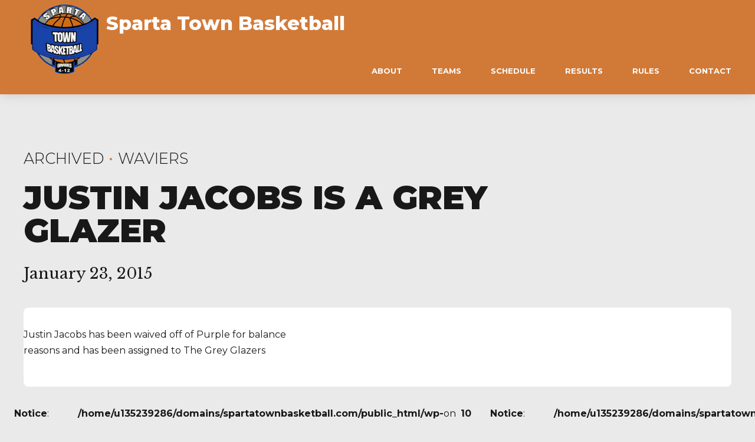

--- FILE ---
content_type: text/html; charset=UTF-8
request_url: https://spartatownbasketball.com/justin-jacobs-is-a-grey-glazer/
body_size: 27134
content:
<!DOCTYPE html>
<html class="no-js" lang="en-US" data-bt-theme="Oxigeno 1.0.5">
<head>

<meta property="twitter:card" content="summary"><meta property="og:title" content="Justin Jacobs is a Grey Glazer" /><meta property="og:type" content="article" /><meta property="og:url" content="https://spartatownbasketball.com/justin-jacobs-is-a-grey-glazer/" />		<meta charset="UTF-8">
		<meta name="viewport" content="width=device-width, initial-scale=1, maximum-scale=1, user-scalable=no">
		<meta name="mobile-web-app-capable" content="yes">
		<meta name="apple-mobile-web-app-capable" content="yes"><title>Justin Jacobs is a Grey Glazer &#8211; Sparta Town Basketball</title>
<meta name='robots' content='max-image-preview:large' />
<link rel='dns-prefetch' href='//fonts.googleapis.com' />
<link rel='dns-prefetch' href='//s.w.org' />
<link rel="alternate" type="application/rss+xml" title="Sparta Town Basketball &raquo; Feed" href="https://spartatownbasketball.com/feed/" />
<link rel="alternate" type="application/rss+xml" title="Sparta Town Basketball &raquo; Comments Feed" href="https://spartatownbasketball.com/comments/feed/" />
<link rel="alternate" type="application/rss+xml" title="Sparta Town Basketball &raquo; Justin Jacobs is a Grey Glazer Comments Feed" href="https://spartatownbasketball.com/justin-jacobs-is-a-grey-glazer/feed/" />
		<script type="text/javascript">
			window._wpemojiSettings = {"baseUrl":"https:\/\/s.w.org\/images\/core\/emoji\/13.1.0\/72x72\/","ext":".png","svgUrl":"https:\/\/s.w.org\/images\/core\/emoji\/13.1.0\/svg\/","svgExt":".svg","source":{"concatemoji":"https:\/\/spartatownbasketball.com\/wp-includes\/js\/wp-emoji-release.min.js?ver=5.8.12"}};
			!function(e,a,t){var n,r,o,i=a.createElement("canvas"),p=i.getContext&&i.getContext("2d");function s(e,t){var a=String.fromCharCode;p.clearRect(0,0,i.width,i.height),p.fillText(a.apply(this,e),0,0);e=i.toDataURL();return p.clearRect(0,0,i.width,i.height),p.fillText(a.apply(this,t),0,0),e===i.toDataURL()}function c(e){var t=a.createElement("script");t.src=e,t.defer=t.type="text/javascript",a.getElementsByTagName("head")[0].appendChild(t)}for(o=Array("flag","emoji"),t.supports={everything:!0,everythingExceptFlag:!0},r=0;r<o.length;r++)t.supports[o[r]]=function(e){if(!p||!p.fillText)return!1;switch(p.textBaseline="top",p.font="600 32px Arial",e){case"flag":return s([127987,65039,8205,9895,65039],[127987,65039,8203,9895,65039])?!1:!s([55356,56826,55356,56819],[55356,56826,8203,55356,56819])&&!s([55356,57332,56128,56423,56128,56418,56128,56421,56128,56430,56128,56423,56128,56447],[55356,57332,8203,56128,56423,8203,56128,56418,8203,56128,56421,8203,56128,56430,8203,56128,56423,8203,56128,56447]);case"emoji":return!s([10084,65039,8205,55357,56613],[10084,65039,8203,55357,56613])}return!1}(o[r]),t.supports.everything=t.supports.everything&&t.supports[o[r]],"flag"!==o[r]&&(t.supports.everythingExceptFlag=t.supports.everythingExceptFlag&&t.supports[o[r]]);t.supports.everythingExceptFlag=t.supports.everythingExceptFlag&&!t.supports.flag,t.DOMReady=!1,t.readyCallback=function(){t.DOMReady=!0},t.supports.everything||(n=function(){t.readyCallback()},a.addEventListener?(a.addEventListener("DOMContentLoaded",n,!1),e.addEventListener("load",n,!1)):(e.attachEvent("onload",n),a.attachEvent("onreadystatechange",function(){"complete"===a.readyState&&t.readyCallback()})),(n=t.source||{}).concatemoji?c(n.concatemoji):n.wpemoji&&n.twemoji&&(c(n.twemoji),c(n.wpemoji)))}(window,document,window._wpemojiSettings);
		</script>
		<script>window.bt_bb_preview = false</script><style> .bt_bb_progress_bar.bt_bb_style_outline.bt_bb_color_scheme_1 .bt_bb_progress_bar_bg,.bt_bb_progress_bar.bt_bb_style_line.bt_bb_color_scheme_1 .bt_bb_progress_bar_bg{background:#191919;}.bt_bb_progress_bar.bt_bb_style_outline.bt_bb_color_scheme_1 .bt_bb_progress_bar_inner,.bt_bb_progress_bar.bt_bb_style_line.bt_bb_color_scheme_1 .bt_bb_progress_bar_inner{border-color:#ffffff;color:#ffffff;}.bt_bb_progress_bar.bt_bb_style_filled.bt_bb_color_scheme_1 .bt_bb_progress_bar_bg {background:#ffffff;}.bt_bb_progress_bar.bt_bb_style_filled.bt_bb_color_scheme_1 .bt_bb_progress_bar_inner {background:#191919;color:#ffffff;} .bt_bb_color_scheme_1.bt_bb_icon .bt_bb_icon_holder { color:#ffffff; }.bt_bb_color_scheme_1.bt_bb_icon:hover a.bt_bb_icon_holder { color:#191919; }.bt_bb_color_scheme_1.bt_bb_icon.bt_bb_style_outline .bt_bb_icon_holder:before {background-color:transparent;box-shadow:0 0 0 1px #ffffff inset;color:#ffffff;}.bt_bb_color_scheme_1.bt_bb_icon.bt_bb_style_outline:hover a.bt_bb_icon_holder:before {background-color:#ffffff;box-shadow:0 0 0 1em #ffffff inset;color:#191919;}.bt_bb_color_scheme_1.bt_bb_icon.bt_bb_style_filled .bt_bb_icon_holder:before {box-shadow:0 0 0 1em #191919 inset;color:#ffffff;}.bt_bb_color_scheme_1.bt_bb_icon.bt_bb_style_filled:hover a.bt_bb_icon_holder:before {box-shadow:0 0 0 1px #191919 inset;background-color:#ffffff;color:#191919;}.bt_bb_color_scheme_1.bt_bb_icon.bt_bb_style_borderless .bt_bb_icon_holder:before {color:#ffffff;}.bt_bb_color_scheme_1.bt_bb_icon.bt_bb_style_borderless:hover a.bt_bb_icon_holder:before {color:#191919;} .bt_bb_color_scheme_1.bt_bb_button.bt_bb_style_outline a {box-shadow:0 0 0 1px #ffffff inset;color:#ffffff;background-color:transparent;}.bt_bb_color_scheme_1.bt_bb_button.bt_bb_style_outline a:hover {box-shadow:0 0 0 2em #ffffff inset;color:#191919;}.bt_bb_color_scheme_1.bt_bb_button.bt_bb_style_filled a {box-shadow:0 0 0 2em #191919 inset;color:#ffffff;}.bt_bb_color_scheme_1.bt_bb_button.bt_bb_style_filled a:hover {box-shadow:0 0 0 0px #191919 inset;background-color:#ffffff;color:#191919;}.bt_bb_color_scheme_1.bt_bb_button.bt_bb_style_clean a,.bt_bb_color_scheme_1.bt_bb_icon.bt_bb_style_borderless a {color:#ffffff;}.bt_bb_color_scheme_1.bt_bb_button.bt_bb_style_clean a:hover,.bt_bb_color_scheme_1.bt_bb_icon.bt_bb_style_borderless:hover a {color:#191919;} .bt_bb_color_scheme_1.bt_bb_style_outline.bt_bb_service .bt_bb_icon_holder{box-shadow:0 0 0 1px #ffffff inset;color:#ffffff;background-color:transparent;}.bt_bb_color_scheme_1.bt_bb_style_outline.bt_bb_service:hover .bt_bb_icon_holder {box-shadow:0 0 0 1em #ffffff inset;background-color:#ffffff;color:#191919;}.bt_bb_color_scheme_1.bt_bb_style_filled.bt_bb_service .bt_bb_icon_holder {box-shadow:0 0 0 1em #191919 inset;color:#ffffff;}.bt_bb_color_scheme_1.bt_bb_style_filled.bt_bb_service:hover .bt_bb_icon_holder{box-shadow:0 0 0 1px #191919 inset;background-color:#ffffff;color:#191919;}.bt_bb_color_scheme_1.bt_bb_style_borderless.bt_bb_service .bt_bb_icon_holder {color:#ffffff;}.bt_bb_color_scheme_1.bt_bb_style_borderless.bt_bb_service:hover .bt_bb_icon_holder {color:#191919;} .bt_bb_color_scheme_1.bt_bb_headline{color:#ffffff;}.bt_bb_color_scheme_1.bt_bb_headline .bt_bb_headline_superheadline{color:#191919;} .bt_bb_tabs.bt_bb_color_scheme_1.bt_bb_style_outline .bt_bb_tabs_header,.bt_bb_tabs.bt_bb_color_scheme_1.bt_bb_style_filled .bt_bb_tabs_header {border-color:#ffffff;}.bt_bb_tabs.bt_bb_color_scheme_1.bt_bb_style_outline .bt_bb_tabs_header li,.bt_bb_tabs.bt_bb_color_scheme_1.bt_bb_style_filled .bt_bb_tabs_header li:hover,.bt_bb_tabs.bt_bb_color_scheme_1.bt_bb_style_filled .bt_bb_tabs_header li.on {border-color:#ffffff;color:#ffffff;background-color:transparent;}.bt_bb_tabs.bt_bb_color_scheme_1.bt_bb_style_outline .bt_bb_tabs_header li:hover,.bt_bb_tabs.bt_bb_color_scheme_1.bt_bb_style_outline .bt_bb_tabs_header li.on,.bt_bb_tabs.bt_bb_color_scheme_1.bt_bb_style_filled .bt_bb_tabs_header li {background-color:#ffffff;color:#191919;border-color:#ffffff;}.bt_bb_tabs.bt_bb_color_scheme_1.bt_bb_style_simple .bt_bb_tabs_header li {color:#191919;}.bt_bb_tabs.bt_bb_color_scheme_1.bt_bb_style_simple .bt_bb_tabs_header li.on {color:#ffffff;border-color:#ffffff;} .bt_bb_accordion.bt_bb_color_scheme_1 .bt_bb_accordion_item {border-color:#ffffff;}.bt_bb_accordion.bt_bb_color_scheme_1.bt_bb_style_outline .bt_bb_accordion_item_title {border-color:#ffffff;color:#ffffff;background-color:transparent;}.bt_bb_accordion.bt_bb_color_scheme_1.bt_bb_style_outline .bt_bb_accordion_item.on .bt_bb_accordion_item_title,.bt_bb_accordion.bt_bb_color_scheme_1.bt_bb_style_outline .bt_bb_accordion_item .bt_bb_accordion_item_title:hover {color:#191919;background-color:#ffffff;}.bt_bb_accordion.bt_bb_color_scheme_1.bt_bb_style_filled .bt_bb_accordion_item .bt_bb_accordion_item_title {color:#191919;background-color:#ffffff;}.bt_bb_accordion.bt_bb_color_scheme_1.bt_bb_style_filled .bt_bb_accordion_item.on .bt_bb_accordion_item_title,.bt_bb_accordion.bt_bb_color_scheme_1.bt_bb_style_filled .bt_bb_accordion_item .bt_bb_accordion_item_title:hover {color:#ffffff;background-color:transparent;}.bt_bb_accordion.bt_bb_color_scheme_1.bt_bb_style_simple .bt_bb_accordion_item .bt_bb_accordion_item_title {color:#ffffff;border-color:#ffffff;}.bt_bb_accordion.bt_bb_color_scheme_1.bt_bb_style_simple .bt_bb_accordion_item .bt_bb_accordion_item_title:hover,.bt_bb_accordion.bt_bb_color_scheme_1.bt_bb_style_simple .bt_bb_accordion_item.on .bt_bb_accordion_item_title {color:#191919;border-color:#191919;} .bt_bb_price_list.bt_bb_color_scheme_1 {border-color:#191919;}.bt_bb_price_list.bt_bb_color_scheme_1 .bt_bb_price_list_title {color:#ffffff;background-color:#191919;}.bt_bb_price_list.bt_bb_color_scheme_1 ul li {border-color:#191919;} .bt_bb_section.bt_bb_color_scheme_1 {color:#ffffff;background-color:#191919;} .bt_bb_row.bt_bb_color_scheme_1 {color:#ffffff;background-color:#191919;} .bt_bb_column.bt_bb_color_scheme_1 {color:#ffffff;background-color:#191919;}.bt_bb_column .bt_bb_column_content.bt_bb_inner_color_scheme_1 {color:#ffffff;background-color:#191919;} .bt_bb_column_inner.bt_bb_color_scheme_1 {color:#ffffff;background-color:#191919;}.bt_bb_column_inner .bt_bb_column_inner_content.bt_bb_inner_color_scheme_1 {color:#ffffff;background-color:#191919;} .bt_bb_color_scheme_1.bt_bb_headline .bt_bb_headline_content b,.bt_bb_color_scheme_1.bt_bb_headline .bt_bb_headline_content strong{color:#191919;} .bt_bb_color_scheme_1.bt_bb_layout_boxed_right_1200.bt_bb_section:not([style*='background-image']):not([style*='background-color']) .bt_bb_port,.bt_bb_color_scheme_1.bt_bb_layout_boxed_left_1200.bt_bb_section:not([style*='background-image']):not([style*='background-color']) .bt_bb_port{background:#191919;} .bt_bb_color_scheme_1.bt_bb_icon.bt_bb_style_outline .bt_bb_icon_holder:before {background-color:transparent;}.bt_bb_color_scheme_1.bt_bb_icon.bt_bb_style_filled:hover a.bt_bb_icon_holder:before {box-shadow:0 0 0 2px #191919 inset;} .bt_bb_color_scheme_1.bt_bb_scheduled_game .bt_bb_scheduled_game_headline .bt_bb_scheduled_game_supertitle,.bt_bb_color_scheme_1.bt_bb_scheduled_game .bt_bb_scheduled_game_headline .bt_bb_scheduled_game_subtitle {color:#ffffff;}.bt_bb_color_scheme_1.bt_bb_scheduled_game .bt_bb_scheduled_game_headline .bt_bb_scheduled_game_title {color:#191919;} .bt_bb_color_scheme_1.bt_bb_style_outline.bt_bb_service .bt_bb_icon_holder{box-shadow:0 0 0 2px #ffffff inset;}.bt_bb_color_scheme_1.bt_bb_style_filled.bt_bb_service:hover .bt_bb_icon_holder{box-shadow:0 0 0 2px #191919 inset;} .bt_bb_color_scheme_1.bt_bb_button.bt_bb_style_filled a:hover {box-shadow:0 0 0 2px #191919 inset;background-color:transparent;color:#191919;}.bt_bb_color_scheme_1.bt_bb_button.bt_bb_style_outline a {box-shadow:0 0 0 2px #ffffff inset;color:#ffffff;background-color:transparent;}.bt_bb_color_scheme_1.bt_bb_button.bt_bb_style_filled a {box-shadow:0 0 0 3em #191919 inset;}.bt_bb_color_scheme_1.bt_bb_button.bt_bb_style_outline a:hover {box-shadow:0 0 0 3em #ffffff inset;}</style><style> .bt_bb_progress_bar.bt_bb_style_outline.bt_bb_color_scheme_2 .bt_bb_progress_bar_bg,.bt_bb_progress_bar.bt_bb_style_line.bt_bb_color_scheme_2 .bt_bb_progress_bar_bg{background:#ffffff;}.bt_bb_progress_bar.bt_bb_style_outline.bt_bb_color_scheme_2 .bt_bb_progress_bar_inner,.bt_bb_progress_bar.bt_bb_style_line.bt_bb_color_scheme_2 .bt_bb_progress_bar_inner{border-color:#191919;color:#191919;}.bt_bb_progress_bar.bt_bb_style_filled.bt_bb_color_scheme_2 .bt_bb_progress_bar_bg {background:#191919;}.bt_bb_progress_bar.bt_bb_style_filled.bt_bb_color_scheme_2 .bt_bb_progress_bar_inner {background:#ffffff;color:#191919;} .bt_bb_color_scheme_2.bt_bb_icon .bt_bb_icon_holder { color:#191919; }.bt_bb_color_scheme_2.bt_bb_icon:hover a.bt_bb_icon_holder { color:#ffffff; }.bt_bb_color_scheme_2.bt_bb_icon.bt_bb_style_outline .bt_bb_icon_holder:before {background-color:transparent;box-shadow:0 0 0 1px #191919 inset;color:#191919;}.bt_bb_color_scheme_2.bt_bb_icon.bt_bb_style_outline:hover a.bt_bb_icon_holder:before {background-color:#191919;box-shadow:0 0 0 1em #191919 inset;color:#ffffff;}.bt_bb_color_scheme_2.bt_bb_icon.bt_bb_style_filled .bt_bb_icon_holder:before {box-shadow:0 0 0 1em #ffffff inset;color:#191919;}.bt_bb_color_scheme_2.bt_bb_icon.bt_bb_style_filled:hover a.bt_bb_icon_holder:before {box-shadow:0 0 0 1px #ffffff inset;background-color:#191919;color:#ffffff;}.bt_bb_color_scheme_2.bt_bb_icon.bt_bb_style_borderless .bt_bb_icon_holder:before {color:#191919;}.bt_bb_color_scheme_2.bt_bb_icon.bt_bb_style_borderless:hover a.bt_bb_icon_holder:before {color:#ffffff;} .bt_bb_color_scheme_2.bt_bb_button.bt_bb_style_outline a {box-shadow:0 0 0 1px #191919 inset;color:#191919;background-color:transparent;}.bt_bb_color_scheme_2.bt_bb_button.bt_bb_style_outline a:hover {box-shadow:0 0 0 2em #191919 inset;color:#ffffff;}.bt_bb_color_scheme_2.bt_bb_button.bt_bb_style_filled a {box-shadow:0 0 0 2em #ffffff inset;color:#191919;}.bt_bb_color_scheme_2.bt_bb_button.bt_bb_style_filled a:hover {box-shadow:0 0 0 0px #ffffff inset;background-color:#191919;color:#ffffff;}.bt_bb_color_scheme_2.bt_bb_button.bt_bb_style_clean a,.bt_bb_color_scheme_2.bt_bb_icon.bt_bb_style_borderless a {color:#191919;}.bt_bb_color_scheme_2.bt_bb_button.bt_bb_style_clean a:hover,.bt_bb_color_scheme_2.bt_bb_icon.bt_bb_style_borderless:hover a {color:#ffffff;} .bt_bb_color_scheme_2.bt_bb_style_outline.bt_bb_service .bt_bb_icon_holder{box-shadow:0 0 0 1px #191919 inset;color:#191919;background-color:transparent;}.bt_bb_color_scheme_2.bt_bb_style_outline.bt_bb_service:hover .bt_bb_icon_holder {box-shadow:0 0 0 1em #191919 inset;background-color:#191919;color:#ffffff;}.bt_bb_color_scheme_2.bt_bb_style_filled.bt_bb_service .bt_bb_icon_holder {box-shadow:0 0 0 1em #ffffff inset;color:#191919;}.bt_bb_color_scheme_2.bt_bb_style_filled.bt_bb_service:hover .bt_bb_icon_holder{box-shadow:0 0 0 1px #ffffff inset;background-color:#191919;color:#ffffff;}.bt_bb_color_scheme_2.bt_bb_style_borderless.bt_bb_service .bt_bb_icon_holder {color:#191919;}.bt_bb_color_scheme_2.bt_bb_style_borderless.bt_bb_service:hover .bt_bb_icon_holder {color:#ffffff;} .bt_bb_color_scheme_2.bt_bb_headline{color:#191919;}.bt_bb_color_scheme_2.bt_bb_headline .bt_bb_headline_superheadline{color:#ffffff;} .bt_bb_tabs.bt_bb_color_scheme_2.bt_bb_style_outline .bt_bb_tabs_header,.bt_bb_tabs.bt_bb_color_scheme_2.bt_bb_style_filled .bt_bb_tabs_header {border-color:#191919;}.bt_bb_tabs.bt_bb_color_scheme_2.bt_bb_style_outline .bt_bb_tabs_header li,.bt_bb_tabs.bt_bb_color_scheme_2.bt_bb_style_filled .bt_bb_tabs_header li:hover,.bt_bb_tabs.bt_bb_color_scheme_2.bt_bb_style_filled .bt_bb_tabs_header li.on {border-color:#191919;color:#191919;background-color:transparent;}.bt_bb_tabs.bt_bb_color_scheme_2.bt_bb_style_outline .bt_bb_tabs_header li:hover,.bt_bb_tabs.bt_bb_color_scheme_2.bt_bb_style_outline .bt_bb_tabs_header li.on,.bt_bb_tabs.bt_bb_color_scheme_2.bt_bb_style_filled .bt_bb_tabs_header li {background-color:#191919;color:#ffffff;border-color:#191919;}.bt_bb_tabs.bt_bb_color_scheme_2.bt_bb_style_simple .bt_bb_tabs_header li {color:#ffffff;}.bt_bb_tabs.bt_bb_color_scheme_2.bt_bb_style_simple .bt_bb_tabs_header li.on {color:#191919;border-color:#191919;} .bt_bb_accordion.bt_bb_color_scheme_2 .bt_bb_accordion_item {border-color:#191919;}.bt_bb_accordion.bt_bb_color_scheme_2.bt_bb_style_outline .bt_bb_accordion_item_title {border-color:#191919;color:#191919;background-color:transparent;}.bt_bb_accordion.bt_bb_color_scheme_2.bt_bb_style_outline .bt_bb_accordion_item.on .bt_bb_accordion_item_title,.bt_bb_accordion.bt_bb_color_scheme_2.bt_bb_style_outline .bt_bb_accordion_item .bt_bb_accordion_item_title:hover {color:#ffffff;background-color:#191919;}.bt_bb_accordion.bt_bb_color_scheme_2.bt_bb_style_filled .bt_bb_accordion_item .bt_bb_accordion_item_title {color:#ffffff;background-color:#191919;}.bt_bb_accordion.bt_bb_color_scheme_2.bt_bb_style_filled .bt_bb_accordion_item.on .bt_bb_accordion_item_title,.bt_bb_accordion.bt_bb_color_scheme_2.bt_bb_style_filled .bt_bb_accordion_item .bt_bb_accordion_item_title:hover {color:#191919;background-color:transparent;}.bt_bb_accordion.bt_bb_color_scheme_2.bt_bb_style_simple .bt_bb_accordion_item .bt_bb_accordion_item_title {color:#191919;border-color:#191919;}.bt_bb_accordion.bt_bb_color_scheme_2.bt_bb_style_simple .bt_bb_accordion_item .bt_bb_accordion_item_title:hover,.bt_bb_accordion.bt_bb_color_scheme_2.bt_bb_style_simple .bt_bb_accordion_item.on .bt_bb_accordion_item_title {color:#ffffff;border-color:#ffffff;} .bt_bb_price_list.bt_bb_color_scheme_2 {border-color:#ffffff;}.bt_bb_price_list.bt_bb_color_scheme_2 .bt_bb_price_list_title {color:#191919;background-color:#ffffff;}.bt_bb_price_list.bt_bb_color_scheme_2 ul li {border-color:#ffffff;} .bt_bb_section.bt_bb_color_scheme_2 {color:#191919;background-color:#ffffff;} .bt_bb_row.bt_bb_color_scheme_2 {color:#191919;background-color:#ffffff;} .bt_bb_column.bt_bb_color_scheme_2 {color:#191919;background-color:#ffffff;}.bt_bb_column .bt_bb_column_content.bt_bb_inner_color_scheme_2 {color:#191919;background-color:#ffffff;} .bt_bb_column_inner.bt_bb_color_scheme_2 {color:#191919;background-color:#ffffff;}.bt_bb_column_inner .bt_bb_column_inner_content.bt_bb_inner_color_scheme_2 {color:#191919;background-color:#ffffff;} .bt_bb_color_scheme_2.bt_bb_headline .bt_bb_headline_content b,.bt_bb_color_scheme_2.bt_bb_headline .bt_bb_headline_content strong{color:#ffffff;} .bt_bb_color_scheme_2.bt_bb_layout_boxed_right_1200.bt_bb_section:not([style*='background-image']):not([style*='background-color']) .bt_bb_port,.bt_bb_color_scheme_2.bt_bb_layout_boxed_left_1200.bt_bb_section:not([style*='background-image']):not([style*='background-color']) .bt_bb_port{background:#ffffff;} .bt_bb_color_scheme_2.bt_bb_icon.bt_bb_style_outline .bt_bb_icon_holder:before {background-color:transparent;}.bt_bb_color_scheme_2.bt_bb_icon.bt_bb_style_filled:hover a.bt_bb_icon_holder:before {box-shadow:0 0 0 2px #ffffff inset;} .bt_bb_color_scheme_2.bt_bb_scheduled_game .bt_bb_scheduled_game_headline .bt_bb_scheduled_game_supertitle,.bt_bb_color_scheme_2.bt_bb_scheduled_game .bt_bb_scheduled_game_headline .bt_bb_scheduled_game_subtitle {color:#191919;}.bt_bb_color_scheme_2.bt_bb_scheduled_game .bt_bb_scheduled_game_headline .bt_bb_scheduled_game_title {color:#ffffff;} .bt_bb_color_scheme_2.bt_bb_style_outline.bt_bb_service .bt_bb_icon_holder{box-shadow:0 0 0 2px #191919 inset;}.bt_bb_color_scheme_2.bt_bb_style_filled.bt_bb_service:hover .bt_bb_icon_holder{box-shadow:0 0 0 2px #ffffff inset;} .bt_bb_color_scheme_2.bt_bb_button.bt_bb_style_filled a:hover {box-shadow:0 0 0 2px #ffffff inset;background-color:transparent;color:#ffffff;}.bt_bb_color_scheme_2.bt_bb_button.bt_bb_style_outline a {box-shadow:0 0 0 2px #191919 inset;color:#191919;background-color:transparent;}.bt_bb_color_scheme_2.bt_bb_button.bt_bb_style_filled a {box-shadow:0 0 0 3em #ffffff inset;}.bt_bb_color_scheme_2.bt_bb_button.bt_bb_style_outline a:hover {box-shadow:0 0 0 3em #191919 inset;}</style><style> .bt_bb_progress_bar.bt_bb_style_outline.bt_bb_color_scheme_3 .bt_bb_progress_bar_bg,.bt_bb_progress_bar.bt_bb_style_line.bt_bb_color_scheme_3 .bt_bb_progress_bar_bg{background:#191919;}.bt_bb_progress_bar.bt_bb_style_outline.bt_bb_color_scheme_3 .bt_bb_progress_bar_inner,.bt_bb_progress_bar.bt_bb_style_line.bt_bb_color_scheme_3 .bt_bb_progress_bar_inner{border-color:#d17a38;color:#d17a38;}.bt_bb_progress_bar.bt_bb_style_filled.bt_bb_color_scheme_3 .bt_bb_progress_bar_bg {background:#d17a38;}.bt_bb_progress_bar.bt_bb_style_filled.bt_bb_color_scheme_3 .bt_bb_progress_bar_inner {background:#191919;color:#d17a38;} .bt_bb_color_scheme_3.bt_bb_icon .bt_bb_icon_holder { color:#d17a38; }.bt_bb_color_scheme_3.bt_bb_icon:hover a.bt_bb_icon_holder { color:#191919; }.bt_bb_color_scheme_3.bt_bb_icon.bt_bb_style_outline .bt_bb_icon_holder:before {background-color:transparent;box-shadow:0 0 0 1px #d17a38 inset;color:#d17a38;}.bt_bb_color_scheme_3.bt_bb_icon.bt_bb_style_outline:hover a.bt_bb_icon_holder:before {background-color:#d17a38;box-shadow:0 0 0 1em #d17a38 inset;color:#191919;}.bt_bb_color_scheme_3.bt_bb_icon.bt_bb_style_filled .bt_bb_icon_holder:before {box-shadow:0 0 0 1em #191919 inset;color:#d17a38;}.bt_bb_color_scheme_3.bt_bb_icon.bt_bb_style_filled:hover a.bt_bb_icon_holder:before {box-shadow:0 0 0 1px #191919 inset;background-color:#d17a38;color:#191919;}.bt_bb_color_scheme_3.bt_bb_icon.bt_bb_style_borderless .bt_bb_icon_holder:before {color:#d17a38;}.bt_bb_color_scheme_3.bt_bb_icon.bt_bb_style_borderless:hover a.bt_bb_icon_holder:before {color:#191919;} .bt_bb_color_scheme_3.bt_bb_button.bt_bb_style_outline a {box-shadow:0 0 0 1px #d17a38 inset;color:#d17a38;background-color:transparent;}.bt_bb_color_scheme_3.bt_bb_button.bt_bb_style_outline a:hover {box-shadow:0 0 0 2em #d17a38 inset;color:#191919;}.bt_bb_color_scheme_3.bt_bb_button.bt_bb_style_filled a {box-shadow:0 0 0 2em #191919 inset;color:#d17a38;}.bt_bb_color_scheme_3.bt_bb_button.bt_bb_style_filled a:hover {box-shadow:0 0 0 0px #191919 inset;background-color:#d17a38;color:#191919;}.bt_bb_color_scheme_3.bt_bb_button.bt_bb_style_clean a,.bt_bb_color_scheme_3.bt_bb_icon.bt_bb_style_borderless a {color:#d17a38;}.bt_bb_color_scheme_3.bt_bb_button.bt_bb_style_clean a:hover,.bt_bb_color_scheme_3.bt_bb_icon.bt_bb_style_borderless:hover a {color:#191919;} .bt_bb_color_scheme_3.bt_bb_style_outline.bt_bb_service .bt_bb_icon_holder{box-shadow:0 0 0 1px #d17a38 inset;color:#d17a38;background-color:transparent;}.bt_bb_color_scheme_3.bt_bb_style_outline.bt_bb_service:hover .bt_bb_icon_holder {box-shadow:0 0 0 1em #d17a38 inset;background-color:#d17a38;color:#191919;}.bt_bb_color_scheme_3.bt_bb_style_filled.bt_bb_service .bt_bb_icon_holder {box-shadow:0 0 0 1em #191919 inset;color:#d17a38;}.bt_bb_color_scheme_3.bt_bb_style_filled.bt_bb_service:hover .bt_bb_icon_holder{box-shadow:0 0 0 1px #191919 inset;background-color:#d17a38;color:#191919;}.bt_bb_color_scheme_3.bt_bb_style_borderless.bt_bb_service .bt_bb_icon_holder {color:#d17a38;}.bt_bb_color_scheme_3.bt_bb_style_borderless.bt_bb_service:hover .bt_bb_icon_holder {color:#191919;} .bt_bb_color_scheme_3.bt_bb_headline{color:#d17a38;}.bt_bb_color_scheme_3.bt_bb_headline .bt_bb_headline_superheadline{color:#191919;} .bt_bb_tabs.bt_bb_color_scheme_3.bt_bb_style_outline .bt_bb_tabs_header,.bt_bb_tabs.bt_bb_color_scheme_3.bt_bb_style_filled .bt_bb_tabs_header {border-color:#d17a38;}.bt_bb_tabs.bt_bb_color_scheme_3.bt_bb_style_outline .bt_bb_tabs_header li,.bt_bb_tabs.bt_bb_color_scheme_3.bt_bb_style_filled .bt_bb_tabs_header li:hover,.bt_bb_tabs.bt_bb_color_scheme_3.bt_bb_style_filled .bt_bb_tabs_header li.on {border-color:#d17a38;color:#d17a38;background-color:transparent;}.bt_bb_tabs.bt_bb_color_scheme_3.bt_bb_style_outline .bt_bb_tabs_header li:hover,.bt_bb_tabs.bt_bb_color_scheme_3.bt_bb_style_outline .bt_bb_tabs_header li.on,.bt_bb_tabs.bt_bb_color_scheme_3.bt_bb_style_filled .bt_bb_tabs_header li {background-color:#d17a38;color:#191919;border-color:#d17a38;}.bt_bb_tabs.bt_bb_color_scheme_3.bt_bb_style_simple .bt_bb_tabs_header li {color:#191919;}.bt_bb_tabs.bt_bb_color_scheme_3.bt_bb_style_simple .bt_bb_tabs_header li.on {color:#d17a38;border-color:#d17a38;} .bt_bb_accordion.bt_bb_color_scheme_3 .bt_bb_accordion_item {border-color:#d17a38;}.bt_bb_accordion.bt_bb_color_scheme_3.bt_bb_style_outline .bt_bb_accordion_item_title {border-color:#d17a38;color:#d17a38;background-color:transparent;}.bt_bb_accordion.bt_bb_color_scheme_3.bt_bb_style_outline .bt_bb_accordion_item.on .bt_bb_accordion_item_title,.bt_bb_accordion.bt_bb_color_scheme_3.bt_bb_style_outline .bt_bb_accordion_item .bt_bb_accordion_item_title:hover {color:#191919;background-color:#d17a38;}.bt_bb_accordion.bt_bb_color_scheme_3.bt_bb_style_filled .bt_bb_accordion_item .bt_bb_accordion_item_title {color:#191919;background-color:#d17a38;}.bt_bb_accordion.bt_bb_color_scheme_3.bt_bb_style_filled .bt_bb_accordion_item.on .bt_bb_accordion_item_title,.bt_bb_accordion.bt_bb_color_scheme_3.bt_bb_style_filled .bt_bb_accordion_item .bt_bb_accordion_item_title:hover {color:#d17a38;background-color:transparent;}.bt_bb_accordion.bt_bb_color_scheme_3.bt_bb_style_simple .bt_bb_accordion_item .bt_bb_accordion_item_title {color:#d17a38;border-color:#d17a38;}.bt_bb_accordion.bt_bb_color_scheme_3.bt_bb_style_simple .bt_bb_accordion_item .bt_bb_accordion_item_title:hover,.bt_bb_accordion.bt_bb_color_scheme_3.bt_bb_style_simple .bt_bb_accordion_item.on .bt_bb_accordion_item_title {color:#191919;border-color:#191919;} .bt_bb_price_list.bt_bb_color_scheme_3 {border-color:#191919;}.bt_bb_price_list.bt_bb_color_scheme_3 .bt_bb_price_list_title {color:#d17a38;background-color:#191919;}.bt_bb_price_list.bt_bb_color_scheme_3 ul li {border-color:#191919;} .bt_bb_section.bt_bb_color_scheme_3 {color:#d17a38;background-color:#191919;} .bt_bb_row.bt_bb_color_scheme_3 {color:#d17a38;background-color:#191919;} .bt_bb_column.bt_bb_color_scheme_3 {color:#d17a38;background-color:#191919;}.bt_bb_column .bt_bb_column_content.bt_bb_inner_color_scheme_3 {color:#d17a38;background-color:#191919;} .bt_bb_column_inner.bt_bb_color_scheme_3 {color:#d17a38;background-color:#191919;}.bt_bb_column_inner .bt_bb_column_inner_content.bt_bb_inner_color_scheme_3 {color:#d17a38;background-color:#191919;} .bt_bb_color_scheme_3.bt_bb_headline .bt_bb_headline_content b,.bt_bb_color_scheme_3.bt_bb_headline .bt_bb_headline_content strong{color:#191919;} .bt_bb_color_scheme_3.bt_bb_layout_boxed_right_1200.bt_bb_section:not([style*='background-image']):not([style*='background-color']) .bt_bb_port,.bt_bb_color_scheme_3.bt_bb_layout_boxed_left_1200.bt_bb_section:not([style*='background-image']):not([style*='background-color']) .bt_bb_port{background:#191919;} .bt_bb_color_scheme_3.bt_bb_icon.bt_bb_style_outline .bt_bb_icon_holder:before {background-color:transparent;}.bt_bb_color_scheme_3.bt_bb_icon.bt_bb_style_filled:hover a.bt_bb_icon_holder:before {box-shadow:0 0 0 2px #191919 inset;} .bt_bb_color_scheme_3.bt_bb_scheduled_game .bt_bb_scheduled_game_headline .bt_bb_scheduled_game_supertitle,.bt_bb_color_scheme_3.bt_bb_scheduled_game .bt_bb_scheduled_game_headline .bt_bb_scheduled_game_subtitle {color:#d17a38;}.bt_bb_color_scheme_3.bt_bb_scheduled_game .bt_bb_scheduled_game_headline .bt_bb_scheduled_game_title {color:#191919;} .bt_bb_color_scheme_3.bt_bb_style_outline.bt_bb_service .bt_bb_icon_holder{box-shadow:0 0 0 2px #d17a38 inset;}.bt_bb_color_scheme_3.bt_bb_style_filled.bt_bb_service:hover .bt_bb_icon_holder{box-shadow:0 0 0 2px #191919 inset;} .bt_bb_color_scheme_3.bt_bb_button.bt_bb_style_filled a:hover {box-shadow:0 0 0 2px #191919 inset;background-color:transparent;color:#191919;}.bt_bb_color_scheme_3.bt_bb_button.bt_bb_style_outline a {box-shadow:0 0 0 2px #d17a38 inset;color:#d17a38;background-color:transparent;}.bt_bb_color_scheme_3.bt_bb_button.bt_bb_style_filled a {box-shadow:0 0 0 3em #191919 inset;}.bt_bb_color_scheme_3.bt_bb_button.bt_bb_style_outline a:hover {box-shadow:0 0 0 3em #d17a38 inset;}</style><style> .bt_bb_progress_bar.bt_bb_style_outline.bt_bb_color_scheme_4 .bt_bb_progress_bar_bg,.bt_bb_progress_bar.bt_bb_style_line.bt_bb_color_scheme_4 .bt_bb_progress_bar_bg{background:#ffffff;}.bt_bb_progress_bar.bt_bb_style_outline.bt_bb_color_scheme_4 .bt_bb_progress_bar_inner,.bt_bb_progress_bar.bt_bb_style_line.bt_bb_color_scheme_4 .bt_bb_progress_bar_inner{border-color:#d17a38;color:#d17a38;}.bt_bb_progress_bar.bt_bb_style_filled.bt_bb_color_scheme_4 .bt_bb_progress_bar_bg {background:#d17a38;}.bt_bb_progress_bar.bt_bb_style_filled.bt_bb_color_scheme_4 .bt_bb_progress_bar_inner {background:#ffffff;color:#d17a38;} .bt_bb_color_scheme_4.bt_bb_icon .bt_bb_icon_holder { color:#d17a38; }.bt_bb_color_scheme_4.bt_bb_icon:hover a.bt_bb_icon_holder { color:#ffffff; }.bt_bb_color_scheme_4.bt_bb_icon.bt_bb_style_outline .bt_bb_icon_holder:before {background-color:transparent;box-shadow:0 0 0 1px #d17a38 inset;color:#d17a38;}.bt_bb_color_scheme_4.bt_bb_icon.bt_bb_style_outline:hover a.bt_bb_icon_holder:before {background-color:#d17a38;box-shadow:0 0 0 1em #d17a38 inset;color:#ffffff;}.bt_bb_color_scheme_4.bt_bb_icon.bt_bb_style_filled .bt_bb_icon_holder:before {box-shadow:0 0 0 1em #ffffff inset;color:#d17a38;}.bt_bb_color_scheme_4.bt_bb_icon.bt_bb_style_filled:hover a.bt_bb_icon_holder:before {box-shadow:0 0 0 1px #ffffff inset;background-color:#d17a38;color:#ffffff;}.bt_bb_color_scheme_4.bt_bb_icon.bt_bb_style_borderless .bt_bb_icon_holder:before {color:#d17a38;}.bt_bb_color_scheme_4.bt_bb_icon.bt_bb_style_borderless:hover a.bt_bb_icon_holder:before {color:#ffffff;} .bt_bb_color_scheme_4.bt_bb_button.bt_bb_style_outline a {box-shadow:0 0 0 1px #d17a38 inset;color:#d17a38;background-color:transparent;}.bt_bb_color_scheme_4.bt_bb_button.bt_bb_style_outline a:hover {box-shadow:0 0 0 2em #d17a38 inset;color:#ffffff;}.bt_bb_color_scheme_4.bt_bb_button.bt_bb_style_filled a {box-shadow:0 0 0 2em #ffffff inset;color:#d17a38;}.bt_bb_color_scheme_4.bt_bb_button.bt_bb_style_filled a:hover {box-shadow:0 0 0 0px #ffffff inset;background-color:#d17a38;color:#ffffff;}.bt_bb_color_scheme_4.bt_bb_button.bt_bb_style_clean a,.bt_bb_color_scheme_4.bt_bb_icon.bt_bb_style_borderless a {color:#d17a38;}.bt_bb_color_scheme_4.bt_bb_button.bt_bb_style_clean a:hover,.bt_bb_color_scheme_4.bt_bb_icon.bt_bb_style_borderless:hover a {color:#ffffff;} .bt_bb_color_scheme_4.bt_bb_style_outline.bt_bb_service .bt_bb_icon_holder{box-shadow:0 0 0 1px #d17a38 inset;color:#d17a38;background-color:transparent;}.bt_bb_color_scheme_4.bt_bb_style_outline.bt_bb_service:hover .bt_bb_icon_holder {box-shadow:0 0 0 1em #d17a38 inset;background-color:#d17a38;color:#ffffff;}.bt_bb_color_scheme_4.bt_bb_style_filled.bt_bb_service .bt_bb_icon_holder {box-shadow:0 0 0 1em #ffffff inset;color:#d17a38;}.bt_bb_color_scheme_4.bt_bb_style_filled.bt_bb_service:hover .bt_bb_icon_holder{box-shadow:0 0 0 1px #ffffff inset;background-color:#d17a38;color:#ffffff;}.bt_bb_color_scheme_4.bt_bb_style_borderless.bt_bb_service .bt_bb_icon_holder {color:#d17a38;}.bt_bb_color_scheme_4.bt_bb_style_borderless.bt_bb_service:hover .bt_bb_icon_holder {color:#ffffff;} .bt_bb_color_scheme_4.bt_bb_headline{color:#d17a38;}.bt_bb_color_scheme_4.bt_bb_headline .bt_bb_headline_superheadline{color:#ffffff;} .bt_bb_tabs.bt_bb_color_scheme_4.bt_bb_style_outline .bt_bb_tabs_header,.bt_bb_tabs.bt_bb_color_scheme_4.bt_bb_style_filled .bt_bb_tabs_header {border-color:#d17a38;}.bt_bb_tabs.bt_bb_color_scheme_4.bt_bb_style_outline .bt_bb_tabs_header li,.bt_bb_tabs.bt_bb_color_scheme_4.bt_bb_style_filled .bt_bb_tabs_header li:hover,.bt_bb_tabs.bt_bb_color_scheme_4.bt_bb_style_filled .bt_bb_tabs_header li.on {border-color:#d17a38;color:#d17a38;background-color:transparent;}.bt_bb_tabs.bt_bb_color_scheme_4.bt_bb_style_outline .bt_bb_tabs_header li:hover,.bt_bb_tabs.bt_bb_color_scheme_4.bt_bb_style_outline .bt_bb_tabs_header li.on,.bt_bb_tabs.bt_bb_color_scheme_4.bt_bb_style_filled .bt_bb_tabs_header li {background-color:#d17a38;color:#ffffff;border-color:#d17a38;}.bt_bb_tabs.bt_bb_color_scheme_4.bt_bb_style_simple .bt_bb_tabs_header li {color:#ffffff;}.bt_bb_tabs.bt_bb_color_scheme_4.bt_bb_style_simple .bt_bb_tabs_header li.on {color:#d17a38;border-color:#d17a38;} .bt_bb_accordion.bt_bb_color_scheme_4 .bt_bb_accordion_item {border-color:#d17a38;}.bt_bb_accordion.bt_bb_color_scheme_4.bt_bb_style_outline .bt_bb_accordion_item_title {border-color:#d17a38;color:#d17a38;background-color:transparent;}.bt_bb_accordion.bt_bb_color_scheme_4.bt_bb_style_outline .bt_bb_accordion_item.on .bt_bb_accordion_item_title,.bt_bb_accordion.bt_bb_color_scheme_4.bt_bb_style_outline .bt_bb_accordion_item .bt_bb_accordion_item_title:hover {color:#ffffff;background-color:#d17a38;}.bt_bb_accordion.bt_bb_color_scheme_4.bt_bb_style_filled .bt_bb_accordion_item .bt_bb_accordion_item_title {color:#ffffff;background-color:#d17a38;}.bt_bb_accordion.bt_bb_color_scheme_4.bt_bb_style_filled .bt_bb_accordion_item.on .bt_bb_accordion_item_title,.bt_bb_accordion.bt_bb_color_scheme_4.bt_bb_style_filled .bt_bb_accordion_item .bt_bb_accordion_item_title:hover {color:#d17a38;background-color:transparent;}.bt_bb_accordion.bt_bb_color_scheme_4.bt_bb_style_simple .bt_bb_accordion_item .bt_bb_accordion_item_title {color:#d17a38;border-color:#d17a38;}.bt_bb_accordion.bt_bb_color_scheme_4.bt_bb_style_simple .bt_bb_accordion_item .bt_bb_accordion_item_title:hover,.bt_bb_accordion.bt_bb_color_scheme_4.bt_bb_style_simple .bt_bb_accordion_item.on .bt_bb_accordion_item_title {color:#ffffff;border-color:#ffffff;} .bt_bb_price_list.bt_bb_color_scheme_4 {border-color:#ffffff;}.bt_bb_price_list.bt_bb_color_scheme_4 .bt_bb_price_list_title {color:#d17a38;background-color:#ffffff;}.bt_bb_price_list.bt_bb_color_scheme_4 ul li {border-color:#ffffff;} .bt_bb_section.bt_bb_color_scheme_4 {color:#d17a38;background-color:#ffffff;} .bt_bb_row.bt_bb_color_scheme_4 {color:#d17a38;background-color:#ffffff;} .bt_bb_column.bt_bb_color_scheme_4 {color:#d17a38;background-color:#ffffff;}.bt_bb_column .bt_bb_column_content.bt_bb_inner_color_scheme_4 {color:#d17a38;background-color:#ffffff;} .bt_bb_column_inner.bt_bb_color_scheme_4 {color:#d17a38;background-color:#ffffff;}.bt_bb_column_inner .bt_bb_column_inner_content.bt_bb_inner_color_scheme_4 {color:#d17a38;background-color:#ffffff;} .bt_bb_color_scheme_4.bt_bb_headline .bt_bb_headline_content b,.bt_bb_color_scheme_4.bt_bb_headline .bt_bb_headline_content strong{color:#ffffff;} .bt_bb_color_scheme_4.bt_bb_layout_boxed_right_1200.bt_bb_section:not([style*='background-image']):not([style*='background-color']) .bt_bb_port,.bt_bb_color_scheme_4.bt_bb_layout_boxed_left_1200.bt_bb_section:not([style*='background-image']):not([style*='background-color']) .bt_bb_port{background:#ffffff;} .bt_bb_color_scheme_4.bt_bb_icon.bt_bb_style_outline .bt_bb_icon_holder:before {background-color:transparent;}.bt_bb_color_scheme_4.bt_bb_icon.bt_bb_style_filled:hover a.bt_bb_icon_holder:before {box-shadow:0 0 0 2px #ffffff inset;} .bt_bb_color_scheme_4.bt_bb_scheduled_game .bt_bb_scheduled_game_headline .bt_bb_scheduled_game_supertitle,.bt_bb_color_scheme_4.bt_bb_scheduled_game .bt_bb_scheduled_game_headline .bt_bb_scheduled_game_subtitle {color:#d17a38;}.bt_bb_color_scheme_4.bt_bb_scheduled_game .bt_bb_scheduled_game_headline .bt_bb_scheduled_game_title {color:#ffffff;} .bt_bb_color_scheme_4.bt_bb_style_outline.bt_bb_service .bt_bb_icon_holder{box-shadow:0 0 0 2px #d17a38 inset;}.bt_bb_color_scheme_4.bt_bb_style_filled.bt_bb_service:hover .bt_bb_icon_holder{box-shadow:0 0 0 2px #ffffff inset;} .bt_bb_color_scheme_4.bt_bb_button.bt_bb_style_filled a:hover {box-shadow:0 0 0 2px #ffffff inset;background-color:transparent;color:#ffffff;}.bt_bb_color_scheme_4.bt_bb_button.bt_bb_style_outline a {box-shadow:0 0 0 2px #d17a38 inset;color:#d17a38;background-color:transparent;}.bt_bb_color_scheme_4.bt_bb_button.bt_bb_style_filled a {box-shadow:0 0 0 3em #ffffff inset;}.bt_bb_color_scheme_4.bt_bb_button.bt_bb_style_outline a:hover {box-shadow:0 0 0 3em #d17a38 inset;}</style><style> .bt_bb_progress_bar.bt_bb_style_outline.bt_bb_color_scheme_5 .bt_bb_progress_bar_bg,.bt_bb_progress_bar.bt_bb_style_line.bt_bb_color_scheme_5 .bt_bb_progress_bar_bg{background:#d17a38;}.bt_bb_progress_bar.bt_bb_style_outline.bt_bb_color_scheme_5 .bt_bb_progress_bar_inner,.bt_bb_progress_bar.bt_bb_style_line.bt_bb_color_scheme_5 .bt_bb_progress_bar_inner{border-color:#191919;color:#191919;}.bt_bb_progress_bar.bt_bb_style_filled.bt_bb_color_scheme_5 .bt_bb_progress_bar_bg {background:#191919;}.bt_bb_progress_bar.bt_bb_style_filled.bt_bb_color_scheme_5 .bt_bb_progress_bar_inner {background:#d17a38;color:#191919;} .bt_bb_color_scheme_5.bt_bb_icon .bt_bb_icon_holder { color:#191919; }.bt_bb_color_scheme_5.bt_bb_icon:hover a.bt_bb_icon_holder { color:#d17a38; }.bt_bb_color_scheme_5.bt_bb_icon.bt_bb_style_outline .bt_bb_icon_holder:before {background-color:transparent;box-shadow:0 0 0 1px #191919 inset;color:#191919;}.bt_bb_color_scheme_5.bt_bb_icon.bt_bb_style_outline:hover a.bt_bb_icon_holder:before {background-color:#191919;box-shadow:0 0 0 1em #191919 inset;color:#d17a38;}.bt_bb_color_scheme_5.bt_bb_icon.bt_bb_style_filled .bt_bb_icon_holder:before {box-shadow:0 0 0 1em #d17a38 inset;color:#191919;}.bt_bb_color_scheme_5.bt_bb_icon.bt_bb_style_filled:hover a.bt_bb_icon_holder:before {box-shadow:0 0 0 1px #d17a38 inset;background-color:#191919;color:#d17a38;}.bt_bb_color_scheme_5.bt_bb_icon.bt_bb_style_borderless .bt_bb_icon_holder:before {color:#191919;}.bt_bb_color_scheme_5.bt_bb_icon.bt_bb_style_borderless:hover a.bt_bb_icon_holder:before {color:#d17a38;} .bt_bb_color_scheme_5.bt_bb_button.bt_bb_style_outline a {box-shadow:0 0 0 1px #191919 inset;color:#191919;background-color:transparent;}.bt_bb_color_scheme_5.bt_bb_button.bt_bb_style_outline a:hover {box-shadow:0 0 0 2em #191919 inset;color:#d17a38;}.bt_bb_color_scheme_5.bt_bb_button.bt_bb_style_filled a {box-shadow:0 0 0 2em #d17a38 inset;color:#191919;}.bt_bb_color_scheme_5.bt_bb_button.bt_bb_style_filled a:hover {box-shadow:0 0 0 0px #d17a38 inset;background-color:#191919;color:#d17a38;}.bt_bb_color_scheme_5.bt_bb_button.bt_bb_style_clean a,.bt_bb_color_scheme_5.bt_bb_icon.bt_bb_style_borderless a {color:#191919;}.bt_bb_color_scheme_5.bt_bb_button.bt_bb_style_clean a:hover,.bt_bb_color_scheme_5.bt_bb_icon.bt_bb_style_borderless:hover a {color:#d17a38;} .bt_bb_color_scheme_5.bt_bb_style_outline.bt_bb_service .bt_bb_icon_holder{box-shadow:0 0 0 1px #191919 inset;color:#191919;background-color:transparent;}.bt_bb_color_scheme_5.bt_bb_style_outline.bt_bb_service:hover .bt_bb_icon_holder {box-shadow:0 0 0 1em #191919 inset;background-color:#191919;color:#d17a38;}.bt_bb_color_scheme_5.bt_bb_style_filled.bt_bb_service .bt_bb_icon_holder {box-shadow:0 0 0 1em #d17a38 inset;color:#191919;}.bt_bb_color_scheme_5.bt_bb_style_filled.bt_bb_service:hover .bt_bb_icon_holder{box-shadow:0 0 0 1px #d17a38 inset;background-color:#191919;color:#d17a38;}.bt_bb_color_scheme_5.bt_bb_style_borderless.bt_bb_service .bt_bb_icon_holder {color:#191919;}.bt_bb_color_scheme_5.bt_bb_style_borderless.bt_bb_service:hover .bt_bb_icon_holder {color:#d17a38;} .bt_bb_color_scheme_5.bt_bb_headline{color:#191919;}.bt_bb_color_scheme_5.bt_bb_headline .bt_bb_headline_superheadline{color:#d17a38;} .bt_bb_tabs.bt_bb_color_scheme_5.bt_bb_style_outline .bt_bb_tabs_header,.bt_bb_tabs.bt_bb_color_scheme_5.bt_bb_style_filled .bt_bb_tabs_header {border-color:#191919;}.bt_bb_tabs.bt_bb_color_scheme_5.bt_bb_style_outline .bt_bb_tabs_header li,.bt_bb_tabs.bt_bb_color_scheme_5.bt_bb_style_filled .bt_bb_tabs_header li:hover,.bt_bb_tabs.bt_bb_color_scheme_5.bt_bb_style_filled .bt_bb_tabs_header li.on {border-color:#191919;color:#191919;background-color:transparent;}.bt_bb_tabs.bt_bb_color_scheme_5.bt_bb_style_outline .bt_bb_tabs_header li:hover,.bt_bb_tabs.bt_bb_color_scheme_5.bt_bb_style_outline .bt_bb_tabs_header li.on,.bt_bb_tabs.bt_bb_color_scheme_5.bt_bb_style_filled .bt_bb_tabs_header li {background-color:#191919;color:#d17a38;border-color:#191919;}.bt_bb_tabs.bt_bb_color_scheme_5.bt_bb_style_simple .bt_bb_tabs_header li {color:#d17a38;}.bt_bb_tabs.bt_bb_color_scheme_5.bt_bb_style_simple .bt_bb_tabs_header li.on {color:#191919;border-color:#191919;} .bt_bb_accordion.bt_bb_color_scheme_5 .bt_bb_accordion_item {border-color:#191919;}.bt_bb_accordion.bt_bb_color_scheme_5.bt_bb_style_outline .bt_bb_accordion_item_title {border-color:#191919;color:#191919;background-color:transparent;}.bt_bb_accordion.bt_bb_color_scheme_5.bt_bb_style_outline .bt_bb_accordion_item.on .bt_bb_accordion_item_title,.bt_bb_accordion.bt_bb_color_scheme_5.bt_bb_style_outline .bt_bb_accordion_item .bt_bb_accordion_item_title:hover {color:#d17a38;background-color:#191919;}.bt_bb_accordion.bt_bb_color_scheme_5.bt_bb_style_filled .bt_bb_accordion_item .bt_bb_accordion_item_title {color:#d17a38;background-color:#191919;}.bt_bb_accordion.bt_bb_color_scheme_5.bt_bb_style_filled .bt_bb_accordion_item.on .bt_bb_accordion_item_title,.bt_bb_accordion.bt_bb_color_scheme_5.bt_bb_style_filled .bt_bb_accordion_item .bt_bb_accordion_item_title:hover {color:#191919;background-color:transparent;}.bt_bb_accordion.bt_bb_color_scheme_5.bt_bb_style_simple .bt_bb_accordion_item .bt_bb_accordion_item_title {color:#191919;border-color:#191919;}.bt_bb_accordion.bt_bb_color_scheme_5.bt_bb_style_simple .bt_bb_accordion_item .bt_bb_accordion_item_title:hover,.bt_bb_accordion.bt_bb_color_scheme_5.bt_bb_style_simple .bt_bb_accordion_item.on .bt_bb_accordion_item_title {color:#d17a38;border-color:#d17a38;} .bt_bb_price_list.bt_bb_color_scheme_5 {border-color:#d17a38;}.bt_bb_price_list.bt_bb_color_scheme_5 .bt_bb_price_list_title {color:#191919;background-color:#d17a38;}.bt_bb_price_list.bt_bb_color_scheme_5 ul li {border-color:#d17a38;} .bt_bb_section.bt_bb_color_scheme_5 {color:#191919;background-color:#d17a38;} .bt_bb_row.bt_bb_color_scheme_5 {color:#191919;background-color:#d17a38;} .bt_bb_column.bt_bb_color_scheme_5 {color:#191919;background-color:#d17a38;}.bt_bb_column .bt_bb_column_content.bt_bb_inner_color_scheme_5 {color:#191919;background-color:#d17a38;} .bt_bb_column_inner.bt_bb_color_scheme_5 {color:#191919;background-color:#d17a38;}.bt_bb_column_inner .bt_bb_column_inner_content.bt_bb_inner_color_scheme_5 {color:#191919;background-color:#d17a38;} .bt_bb_color_scheme_5.bt_bb_headline .bt_bb_headline_content b,.bt_bb_color_scheme_5.bt_bb_headline .bt_bb_headline_content strong{color:#d17a38;} .bt_bb_color_scheme_5.bt_bb_layout_boxed_right_1200.bt_bb_section:not([style*='background-image']):not([style*='background-color']) .bt_bb_port,.bt_bb_color_scheme_5.bt_bb_layout_boxed_left_1200.bt_bb_section:not([style*='background-image']):not([style*='background-color']) .bt_bb_port{background:#d17a38;} .bt_bb_color_scheme_5.bt_bb_icon.bt_bb_style_outline .bt_bb_icon_holder:before {background-color:transparent;}.bt_bb_color_scheme_5.bt_bb_icon.bt_bb_style_filled:hover a.bt_bb_icon_holder:before {box-shadow:0 0 0 2px #d17a38 inset;} .bt_bb_color_scheme_5.bt_bb_scheduled_game .bt_bb_scheduled_game_headline .bt_bb_scheduled_game_supertitle,.bt_bb_color_scheme_5.bt_bb_scheduled_game .bt_bb_scheduled_game_headline .bt_bb_scheduled_game_subtitle {color:#191919;}.bt_bb_color_scheme_5.bt_bb_scheduled_game .bt_bb_scheduled_game_headline .bt_bb_scheduled_game_title {color:#d17a38;} .bt_bb_color_scheme_5.bt_bb_style_outline.bt_bb_service .bt_bb_icon_holder{box-shadow:0 0 0 2px #191919 inset;}.bt_bb_color_scheme_5.bt_bb_style_filled.bt_bb_service:hover .bt_bb_icon_holder{box-shadow:0 0 0 2px #d17a38 inset;} .bt_bb_color_scheme_5.bt_bb_button.bt_bb_style_filled a:hover {box-shadow:0 0 0 2px #d17a38 inset;background-color:transparent;color:#d17a38;}.bt_bb_color_scheme_5.bt_bb_button.bt_bb_style_outline a {box-shadow:0 0 0 2px #191919 inset;color:#191919;background-color:transparent;}.bt_bb_color_scheme_5.bt_bb_button.bt_bb_style_filled a {box-shadow:0 0 0 3em #d17a38 inset;}.bt_bb_color_scheme_5.bt_bb_button.bt_bb_style_outline a:hover {box-shadow:0 0 0 3em #191919 inset;}</style><style> .bt_bb_progress_bar.bt_bb_style_outline.bt_bb_color_scheme_6 .bt_bb_progress_bar_bg,.bt_bb_progress_bar.bt_bb_style_line.bt_bb_color_scheme_6 .bt_bb_progress_bar_bg{background:#d17a38;}.bt_bb_progress_bar.bt_bb_style_outline.bt_bb_color_scheme_6 .bt_bb_progress_bar_inner,.bt_bb_progress_bar.bt_bb_style_line.bt_bb_color_scheme_6 .bt_bb_progress_bar_inner{border-color:#ffffff;color:#ffffff;}.bt_bb_progress_bar.bt_bb_style_filled.bt_bb_color_scheme_6 .bt_bb_progress_bar_bg {background:#ffffff;}.bt_bb_progress_bar.bt_bb_style_filled.bt_bb_color_scheme_6 .bt_bb_progress_bar_inner {background:#d17a38;color:#ffffff;} .bt_bb_color_scheme_6.bt_bb_icon .bt_bb_icon_holder { color:#ffffff; }.bt_bb_color_scheme_6.bt_bb_icon:hover a.bt_bb_icon_holder { color:#d17a38; }.bt_bb_color_scheme_6.bt_bb_icon.bt_bb_style_outline .bt_bb_icon_holder:before {background-color:transparent;box-shadow:0 0 0 1px #ffffff inset;color:#ffffff;}.bt_bb_color_scheme_6.bt_bb_icon.bt_bb_style_outline:hover a.bt_bb_icon_holder:before {background-color:#ffffff;box-shadow:0 0 0 1em #ffffff inset;color:#d17a38;}.bt_bb_color_scheme_6.bt_bb_icon.bt_bb_style_filled .bt_bb_icon_holder:before {box-shadow:0 0 0 1em #d17a38 inset;color:#ffffff;}.bt_bb_color_scheme_6.bt_bb_icon.bt_bb_style_filled:hover a.bt_bb_icon_holder:before {box-shadow:0 0 0 1px #d17a38 inset;background-color:#ffffff;color:#d17a38;}.bt_bb_color_scheme_6.bt_bb_icon.bt_bb_style_borderless .bt_bb_icon_holder:before {color:#ffffff;}.bt_bb_color_scheme_6.bt_bb_icon.bt_bb_style_borderless:hover a.bt_bb_icon_holder:before {color:#d17a38;} .bt_bb_color_scheme_6.bt_bb_button.bt_bb_style_outline a {box-shadow:0 0 0 1px #ffffff inset;color:#ffffff;background-color:transparent;}.bt_bb_color_scheme_6.bt_bb_button.bt_bb_style_outline a:hover {box-shadow:0 0 0 2em #ffffff inset;color:#d17a38;}.bt_bb_color_scheme_6.bt_bb_button.bt_bb_style_filled a {box-shadow:0 0 0 2em #d17a38 inset;color:#ffffff;}.bt_bb_color_scheme_6.bt_bb_button.bt_bb_style_filled a:hover {box-shadow:0 0 0 0px #d17a38 inset;background-color:#ffffff;color:#d17a38;}.bt_bb_color_scheme_6.bt_bb_button.bt_bb_style_clean a,.bt_bb_color_scheme_6.bt_bb_icon.bt_bb_style_borderless a {color:#ffffff;}.bt_bb_color_scheme_6.bt_bb_button.bt_bb_style_clean a:hover,.bt_bb_color_scheme_6.bt_bb_icon.bt_bb_style_borderless:hover a {color:#d17a38;} .bt_bb_color_scheme_6.bt_bb_style_outline.bt_bb_service .bt_bb_icon_holder{box-shadow:0 0 0 1px #ffffff inset;color:#ffffff;background-color:transparent;}.bt_bb_color_scheme_6.bt_bb_style_outline.bt_bb_service:hover .bt_bb_icon_holder {box-shadow:0 0 0 1em #ffffff inset;background-color:#ffffff;color:#d17a38;}.bt_bb_color_scheme_6.bt_bb_style_filled.bt_bb_service .bt_bb_icon_holder {box-shadow:0 0 0 1em #d17a38 inset;color:#ffffff;}.bt_bb_color_scheme_6.bt_bb_style_filled.bt_bb_service:hover .bt_bb_icon_holder{box-shadow:0 0 0 1px #d17a38 inset;background-color:#ffffff;color:#d17a38;}.bt_bb_color_scheme_6.bt_bb_style_borderless.bt_bb_service .bt_bb_icon_holder {color:#ffffff;}.bt_bb_color_scheme_6.bt_bb_style_borderless.bt_bb_service:hover .bt_bb_icon_holder {color:#d17a38;} .bt_bb_color_scheme_6.bt_bb_headline{color:#ffffff;}.bt_bb_color_scheme_6.bt_bb_headline .bt_bb_headline_superheadline{color:#d17a38;} .bt_bb_tabs.bt_bb_color_scheme_6.bt_bb_style_outline .bt_bb_tabs_header,.bt_bb_tabs.bt_bb_color_scheme_6.bt_bb_style_filled .bt_bb_tabs_header {border-color:#ffffff;}.bt_bb_tabs.bt_bb_color_scheme_6.bt_bb_style_outline .bt_bb_tabs_header li,.bt_bb_tabs.bt_bb_color_scheme_6.bt_bb_style_filled .bt_bb_tabs_header li:hover,.bt_bb_tabs.bt_bb_color_scheme_6.bt_bb_style_filled .bt_bb_tabs_header li.on {border-color:#ffffff;color:#ffffff;background-color:transparent;}.bt_bb_tabs.bt_bb_color_scheme_6.bt_bb_style_outline .bt_bb_tabs_header li:hover,.bt_bb_tabs.bt_bb_color_scheme_6.bt_bb_style_outline .bt_bb_tabs_header li.on,.bt_bb_tabs.bt_bb_color_scheme_6.bt_bb_style_filled .bt_bb_tabs_header li {background-color:#ffffff;color:#d17a38;border-color:#ffffff;}.bt_bb_tabs.bt_bb_color_scheme_6.bt_bb_style_simple .bt_bb_tabs_header li {color:#d17a38;}.bt_bb_tabs.bt_bb_color_scheme_6.bt_bb_style_simple .bt_bb_tabs_header li.on {color:#ffffff;border-color:#ffffff;} .bt_bb_accordion.bt_bb_color_scheme_6 .bt_bb_accordion_item {border-color:#ffffff;}.bt_bb_accordion.bt_bb_color_scheme_6.bt_bb_style_outline .bt_bb_accordion_item_title {border-color:#ffffff;color:#ffffff;background-color:transparent;}.bt_bb_accordion.bt_bb_color_scheme_6.bt_bb_style_outline .bt_bb_accordion_item.on .bt_bb_accordion_item_title,.bt_bb_accordion.bt_bb_color_scheme_6.bt_bb_style_outline .bt_bb_accordion_item .bt_bb_accordion_item_title:hover {color:#d17a38;background-color:#ffffff;}.bt_bb_accordion.bt_bb_color_scheme_6.bt_bb_style_filled .bt_bb_accordion_item .bt_bb_accordion_item_title {color:#d17a38;background-color:#ffffff;}.bt_bb_accordion.bt_bb_color_scheme_6.bt_bb_style_filled .bt_bb_accordion_item.on .bt_bb_accordion_item_title,.bt_bb_accordion.bt_bb_color_scheme_6.bt_bb_style_filled .bt_bb_accordion_item .bt_bb_accordion_item_title:hover {color:#ffffff;background-color:transparent;}.bt_bb_accordion.bt_bb_color_scheme_6.bt_bb_style_simple .bt_bb_accordion_item .bt_bb_accordion_item_title {color:#ffffff;border-color:#ffffff;}.bt_bb_accordion.bt_bb_color_scheme_6.bt_bb_style_simple .bt_bb_accordion_item .bt_bb_accordion_item_title:hover,.bt_bb_accordion.bt_bb_color_scheme_6.bt_bb_style_simple .bt_bb_accordion_item.on .bt_bb_accordion_item_title {color:#d17a38;border-color:#d17a38;} .bt_bb_price_list.bt_bb_color_scheme_6 {border-color:#d17a38;}.bt_bb_price_list.bt_bb_color_scheme_6 .bt_bb_price_list_title {color:#ffffff;background-color:#d17a38;}.bt_bb_price_list.bt_bb_color_scheme_6 ul li {border-color:#d17a38;} .bt_bb_section.bt_bb_color_scheme_6 {color:#ffffff;background-color:#d17a38;} .bt_bb_row.bt_bb_color_scheme_6 {color:#ffffff;background-color:#d17a38;} .bt_bb_column.bt_bb_color_scheme_6 {color:#ffffff;background-color:#d17a38;}.bt_bb_column .bt_bb_column_content.bt_bb_inner_color_scheme_6 {color:#ffffff;background-color:#d17a38;} .bt_bb_column_inner.bt_bb_color_scheme_6 {color:#ffffff;background-color:#d17a38;}.bt_bb_column_inner .bt_bb_column_inner_content.bt_bb_inner_color_scheme_6 {color:#ffffff;background-color:#d17a38;} .bt_bb_color_scheme_6.bt_bb_headline .bt_bb_headline_content b,.bt_bb_color_scheme_6.bt_bb_headline .bt_bb_headline_content strong{color:#d17a38;} .bt_bb_color_scheme_6.bt_bb_layout_boxed_right_1200.bt_bb_section:not([style*='background-image']):not([style*='background-color']) .bt_bb_port,.bt_bb_color_scheme_6.bt_bb_layout_boxed_left_1200.bt_bb_section:not([style*='background-image']):not([style*='background-color']) .bt_bb_port{background:#d17a38;} .bt_bb_color_scheme_6.bt_bb_icon.bt_bb_style_outline .bt_bb_icon_holder:before {background-color:transparent;}.bt_bb_color_scheme_6.bt_bb_icon.bt_bb_style_filled:hover a.bt_bb_icon_holder:before {box-shadow:0 0 0 2px #d17a38 inset;} .bt_bb_color_scheme_6.bt_bb_scheduled_game .bt_bb_scheduled_game_headline .bt_bb_scheduled_game_supertitle,.bt_bb_color_scheme_6.bt_bb_scheduled_game .bt_bb_scheduled_game_headline .bt_bb_scheduled_game_subtitle {color:#ffffff;}.bt_bb_color_scheme_6.bt_bb_scheduled_game .bt_bb_scheduled_game_headline .bt_bb_scheduled_game_title {color:#d17a38;} .bt_bb_color_scheme_6.bt_bb_style_outline.bt_bb_service .bt_bb_icon_holder{box-shadow:0 0 0 2px #ffffff inset;}.bt_bb_color_scheme_6.bt_bb_style_filled.bt_bb_service:hover .bt_bb_icon_holder{box-shadow:0 0 0 2px #d17a38 inset;} .bt_bb_color_scheme_6.bt_bb_button.bt_bb_style_filled a:hover {box-shadow:0 0 0 2px #d17a38 inset;background-color:transparent;color:#d17a38;}.bt_bb_color_scheme_6.bt_bb_button.bt_bb_style_outline a {box-shadow:0 0 0 2px #ffffff inset;color:#ffffff;background-color:transparent;}.bt_bb_color_scheme_6.bt_bb_button.bt_bb_style_filled a {box-shadow:0 0 0 3em #d17a38 inset;}.bt_bb_color_scheme_6.bt_bb_button.bt_bb_style_outline a:hover {box-shadow:0 0 0 3em #ffffff inset;}</style><style> .bt_bb_progress_bar.bt_bb_style_outline.bt_bb_color_scheme_7 .bt_bb_progress_bar_bg,.bt_bb_progress_bar.bt_bb_style_line.bt_bb_color_scheme_7 .bt_bb_progress_bar_bg{background:#191919;}.bt_bb_progress_bar.bt_bb_style_outline.bt_bb_color_scheme_7 .bt_bb_progress_bar_inner,.bt_bb_progress_bar.bt_bb_style_line.bt_bb_color_scheme_7 .bt_bb_progress_bar_inner{border-color:#001487;color:#001487;}.bt_bb_progress_bar.bt_bb_style_filled.bt_bb_color_scheme_7 .bt_bb_progress_bar_bg {background:#001487;}.bt_bb_progress_bar.bt_bb_style_filled.bt_bb_color_scheme_7 .bt_bb_progress_bar_inner {background:#191919;color:#001487;} .bt_bb_color_scheme_7.bt_bb_icon .bt_bb_icon_holder { color:#001487; }.bt_bb_color_scheme_7.bt_bb_icon:hover a.bt_bb_icon_holder { color:#191919; }.bt_bb_color_scheme_7.bt_bb_icon.bt_bb_style_outline .bt_bb_icon_holder:before {background-color:transparent;box-shadow:0 0 0 1px #001487 inset;color:#001487;}.bt_bb_color_scheme_7.bt_bb_icon.bt_bb_style_outline:hover a.bt_bb_icon_holder:before {background-color:#001487;box-shadow:0 0 0 1em #001487 inset;color:#191919;}.bt_bb_color_scheme_7.bt_bb_icon.bt_bb_style_filled .bt_bb_icon_holder:before {box-shadow:0 0 0 1em #191919 inset;color:#001487;}.bt_bb_color_scheme_7.bt_bb_icon.bt_bb_style_filled:hover a.bt_bb_icon_holder:before {box-shadow:0 0 0 1px #191919 inset;background-color:#001487;color:#191919;}.bt_bb_color_scheme_7.bt_bb_icon.bt_bb_style_borderless .bt_bb_icon_holder:before {color:#001487;}.bt_bb_color_scheme_7.bt_bb_icon.bt_bb_style_borderless:hover a.bt_bb_icon_holder:before {color:#191919;} .bt_bb_color_scheme_7.bt_bb_button.bt_bb_style_outline a {box-shadow:0 0 0 1px #001487 inset;color:#001487;background-color:transparent;}.bt_bb_color_scheme_7.bt_bb_button.bt_bb_style_outline a:hover {box-shadow:0 0 0 2em #001487 inset;color:#191919;}.bt_bb_color_scheme_7.bt_bb_button.bt_bb_style_filled a {box-shadow:0 0 0 2em #191919 inset;color:#001487;}.bt_bb_color_scheme_7.bt_bb_button.bt_bb_style_filled a:hover {box-shadow:0 0 0 0px #191919 inset;background-color:#001487;color:#191919;}.bt_bb_color_scheme_7.bt_bb_button.bt_bb_style_clean a,.bt_bb_color_scheme_7.bt_bb_icon.bt_bb_style_borderless a {color:#001487;}.bt_bb_color_scheme_7.bt_bb_button.bt_bb_style_clean a:hover,.bt_bb_color_scheme_7.bt_bb_icon.bt_bb_style_borderless:hover a {color:#191919;} .bt_bb_color_scheme_7.bt_bb_style_outline.bt_bb_service .bt_bb_icon_holder{box-shadow:0 0 0 1px #001487 inset;color:#001487;background-color:transparent;}.bt_bb_color_scheme_7.bt_bb_style_outline.bt_bb_service:hover .bt_bb_icon_holder {box-shadow:0 0 0 1em #001487 inset;background-color:#001487;color:#191919;}.bt_bb_color_scheme_7.bt_bb_style_filled.bt_bb_service .bt_bb_icon_holder {box-shadow:0 0 0 1em #191919 inset;color:#001487;}.bt_bb_color_scheme_7.bt_bb_style_filled.bt_bb_service:hover .bt_bb_icon_holder{box-shadow:0 0 0 1px #191919 inset;background-color:#001487;color:#191919;}.bt_bb_color_scheme_7.bt_bb_style_borderless.bt_bb_service .bt_bb_icon_holder {color:#001487;}.bt_bb_color_scheme_7.bt_bb_style_borderless.bt_bb_service:hover .bt_bb_icon_holder {color:#191919;} .bt_bb_color_scheme_7.bt_bb_headline{color:#001487;}.bt_bb_color_scheme_7.bt_bb_headline .bt_bb_headline_superheadline{color:#191919;} .bt_bb_tabs.bt_bb_color_scheme_7.bt_bb_style_outline .bt_bb_tabs_header,.bt_bb_tabs.bt_bb_color_scheme_7.bt_bb_style_filled .bt_bb_tabs_header {border-color:#001487;}.bt_bb_tabs.bt_bb_color_scheme_7.bt_bb_style_outline .bt_bb_tabs_header li,.bt_bb_tabs.bt_bb_color_scheme_7.bt_bb_style_filled .bt_bb_tabs_header li:hover,.bt_bb_tabs.bt_bb_color_scheme_7.bt_bb_style_filled .bt_bb_tabs_header li.on {border-color:#001487;color:#001487;background-color:transparent;}.bt_bb_tabs.bt_bb_color_scheme_7.bt_bb_style_outline .bt_bb_tabs_header li:hover,.bt_bb_tabs.bt_bb_color_scheme_7.bt_bb_style_outline .bt_bb_tabs_header li.on,.bt_bb_tabs.bt_bb_color_scheme_7.bt_bb_style_filled .bt_bb_tabs_header li {background-color:#001487;color:#191919;border-color:#001487;}.bt_bb_tabs.bt_bb_color_scheme_7.bt_bb_style_simple .bt_bb_tabs_header li {color:#191919;}.bt_bb_tabs.bt_bb_color_scheme_7.bt_bb_style_simple .bt_bb_tabs_header li.on {color:#001487;border-color:#001487;} .bt_bb_accordion.bt_bb_color_scheme_7 .bt_bb_accordion_item {border-color:#001487;}.bt_bb_accordion.bt_bb_color_scheme_7.bt_bb_style_outline .bt_bb_accordion_item_title {border-color:#001487;color:#001487;background-color:transparent;}.bt_bb_accordion.bt_bb_color_scheme_7.bt_bb_style_outline .bt_bb_accordion_item.on .bt_bb_accordion_item_title,.bt_bb_accordion.bt_bb_color_scheme_7.bt_bb_style_outline .bt_bb_accordion_item .bt_bb_accordion_item_title:hover {color:#191919;background-color:#001487;}.bt_bb_accordion.bt_bb_color_scheme_7.bt_bb_style_filled .bt_bb_accordion_item .bt_bb_accordion_item_title {color:#191919;background-color:#001487;}.bt_bb_accordion.bt_bb_color_scheme_7.bt_bb_style_filled .bt_bb_accordion_item.on .bt_bb_accordion_item_title,.bt_bb_accordion.bt_bb_color_scheme_7.bt_bb_style_filled .bt_bb_accordion_item .bt_bb_accordion_item_title:hover {color:#001487;background-color:transparent;}.bt_bb_accordion.bt_bb_color_scheme_7.bt_bb_style_simple .bt_bb_accordion_item .bt_bb_accordion_item_title {color:#001487;border-color:#001487;}.bt_bb_accordion.bt_bb_color_scheme_7.bt_bb_style_simple .bt_bb_accordion_item .bt_bb_accordion_item_title:hover,.bt_bb_accordion.bt_bb_color_scheme_7.bt_bb_style_simple .bt_bb_accordion_item.on .bt_bb_accordion_item_title {color:#191919;border-color:#191919;} .bt_bb_price_list.bt_bb_color_scheme_7 {border-color:#191919;}.bt_bb_price_list.bt_bb_color_scheme_7 .bt_bb_price_list_title {color:#001487;background-color:#191919;}.bt_bb_price_list.bt_bb_color_scheme_7 ul li {border-color:#191919;} .bt_bb_section.bt_bb_color_scheme_7 {color:#001487;background-color:#191919;} .bt_bb_row.bt_bb_color_scheme_7 {color:#001487;background-color:#191919;} .bt_bb_column.bt_bb_color_scheme_7 {color:#001487;background-color:#191919;}.bt_bb_column .bt_bb_column_content.bt_bb_inner_color_scheme_7 {color:#001487;background-color:#191919;} .bt_bb_column_inner.bt_bb_color_scheme_7 {color:#001487;background-color:#191919;}.bt_bb_column_inner .bt_bb_column_inner_content.bt_bb_inner_color_scheme_7 {color:#001487;background-color:#191919;} .bt_bb_color_scheme_7.bt_bb_headline .bt_bb_headline_content b,.bt_bb_color_scheme_7.bt_bb_headline .bt_bb_headline_content strong{color:#191919;} .bt_bb_color_scheme_7.bt_bb_layout_boxed_right_1200.bt_bb_section:not([style*='background-image']):not([style*='background-color']) .bt_bb_port,.bt_bb_color_scheme_7.bt_bb_layout_boxed_left_1200.bt_bb_section:not([style*='background-image']):not([style*='background-color']) .bt_bb_port{background:#191919;} .bt_bb_color_scheme_7.bt_bb_icon.bt_bb_style_outline .bt_bb_icon_holder:before {background-color:transparent;}.bt_bb_color_scheme_7.bt_bb_icon.bt_bb_style_filled:hover a.bt_bb_icon_holder:before {box-shadow:0 0 0 2px #191919 inset;} .bt_bb_color_scheme_7.bt_bb_scheduled_game .bt_bb_scheduled_game_headline .bt_bb_scheduled_game_supertitle,.bt_bb_color_scheme_7.bt_bb_scheduled_game .bt_bb_scheduled_game_headline .bt_bb_scheduled_game_subtitle {color:#001487;}.bt_bb_color_scheme_7.bt_bb_scheduled_game .bt_bb_scheduled_game_headline .bt_bb_scheduled_game_title {color:#191919;} .bt_bb_color_scheme_7.bt_bb_style_outline.bt_bb_service .bt_bb_icon_holder{box-shadow:0 0 0 2px #001487 inset;}.bt_bb_color_scheme_7.bt_bb_style_filled.bt_bb_service:hover .bt_bb_icon_holder{box-shadow:0 0 0 2px #191919 inset;} .bt_bb_color_scheme_7.bt_bb_button.bt_bb_style_filled a:hover {box-shadow:0 0 0 2px #191919 inset;background-color:transparent;color:#191919;}.bt_bb_color_scheme_7.bt_bb_button.bt_bb_style_outline a {box-shadow:0 0 0 2px #001487 inset;color:#001487;background-color:transparent;}.bt_bb_color_scheme_7.bt_bb_button.bt_bb_style_filled a {box-shadow:0 0 0 3em #191919 inset;}.bt_bb_color_scheme_7.bt_bb_button.bt_bb_style_outline a:hover {box-shadow:0 0 0 3em #001487 inset;}</style><style> .bt_bb_progress_bar.bt_bb_style_outline.bt_bb_color_scheme_8 .bt_bb_progress_bar_bg,.bt_bb_progress_bar.bt_bb_style_line.bt_bb_color_scheme_8 .bt_bb_progress_bar_bg{background:#ffffff;}.bt_bb_progress_bar.bt_bb_style_outline.bt_bb_color_scheme_8 .bt_bb_progress_bar_inner,.bt_bb_progress_bar.bt_bb_style_line.bt_bb_color_scheme_8 .bt_bb_progress_bar_inner{border-color:#001487;color:#001487;}.bt_bb_progress_bar.bt_bb_style_filled.bt_bb_color_scheme_8 .bt_bb_progress_bar_bg {background:#001487;}.bt_bb_progress_bar.bt_bb_style_filled.bt_bb_color_scheme_8 .bt_bb_progress_bar_inner {background:#ffffff;color:#001487;} .bt_bb_color_scheme_8.bt_bb_icon .bt_bb_icon_holder { color:#001487; }.bt_bb_color_scheme_8.bt_bb_icon:hover a.bt_bb_icon_holder { color:#ffffff; }.bt_bb_color_scheme_8.bt_bb_icon.bt_bb_style_outline .bt_bb_icon_holder:before {background-color:transparent;box-shadow:0 0 0 1px #001487 inset;color:#001487;}.bt_bb_color_scheme_8.bt_bb_icon.bt_bb_style_outline:hover a.bt_bb_icon_holder:before {background-color:#001487;box-shadow:0 0 0 1em #001487 inset;color:#ffffff;}.bt_bb_color_scheme_8.bt_bb_icon.bt_bb_style_filled .bt_bb_icon_holder:before {box-shadow:0 0 0 1em #ffffff inset;color:#001487;}.bt_bb_color_scheme_8.bt_bb_icon.bt_bb_style_filled:hover a.bt_bb_icon_holder:before {box-shadow:0 0 0 1px #ffffff inset;background-color:#001487;color:#ffffff;}.bt_bb_color_scheme_8.bt_bb_icon.bt_bb_style_borderless .bt_bb_icon_holder:before {color:#001487;}.bt_bb_color_scheme_8.bt_bb_icon.bt_bb_style_borderless:hover a.bt_bb_icon_holder:before {color:#ffffff;} .bt_bb_color_scheme_8.bt_bb_button.bt_bb_style_outline a {box-shadow:0 0 0 1px #001487 inset;color:#001487;background-color:transparent;}.bt_bb_color_scheme_8.bt_bb_button.bt_bb_style_outline a:hover {box-shadow:0 0 0 2em #001487 inset;color:#ffffff;}.bt_bb_color_scheme_8.bt_bb_button.bt_bb_style_filled a {box-shadow:0 0 0 2em #ffffff inset;color:#001487;}.bt_bb_color_scheme_8.bt_bb_button.bt_bb_style_filled a:hover {box-shadow:0 0 0 0px #ffffff inset;background-color:#001487;color:#ffffff;}.bt_bb_color_scheme_8.bt_bb_button.bt_bb_style_clean a,.bt_bb_color_scheme_8.bt_bb_icon.bt_bb_style_borderless a {color:#001487;}.bt_bb_color_scheme_8.bt_bb_button.bt_bb_style_clean a:hover,.bt_bb_color_scheme_8.bt_bb_icon.bt_bb_style_borderless:hover a {color:#ffffff;} .bt_bb_color_scheme_8.bt_bb_style_outline.bt_bb_service .bt_bb_icon_holder{box-shadow:0 0 0 1px #001487 inset;color:#001487;background-color:transparent;}.bt_bb_color_scheme_8.bt_bb_style_outline.bt_bb_service:hover .bt_bb_icon_holder {box-shadow:0 0 0 1em #001487 inset;background-color:#001487;color:#ffffff;}.bt_bb_color_scheme_8.bt_bb_style_filled.bt_bb_service .bt_bb_icon_holder {box-shadow:0 0 0 1em #ffffff inset;color:#001487;}.bt_bb_color_scheme_8.bt_bb_style_filled.bt_bb_service:hover .bt_bb_icon_holder{box-shadow:0 0 0 1px #ffffff inset;background-color:#001487;color:#ffffff;}.bt_bb_color_scheme_8.bt_bb_style_borderless.bt_bb_service .bt_bb_icon_holder {color:#001487;}.bt_bb_color_scheme_8.bt_bb_style_borderless.bt_bb_service:hover .bt_bb_icon_holder {color:#ffffff;} .bt_bb_color_scheme_8.bt_bb_headline{color:#001487;}.bt_bb_color_scheme_8.bt_bb_headline .bt_bb_headline_superheadline{color:#ffffff;} .bt_bb_tabs.bt_bb_color_scheme_8.bt_bb_style_outline .bt_bb_tabs_header,.bt_bb_tabs.bt_bb_color_scheme_8.bt_bb_style_filled .bt_bb_tabs_header {border-color:#001487;}.bt_bb_tabs.bt_bb_color_scheme_8.bt_bb_style_outline .bt_bb_tabs_header li,.bt_bb_tabs.bt_bb_color_scheme_8.bt_bb_style_filled .bt_bb_tabs_header li:hover,.bt_bb_tabs.bt_bb_color_scheme_8.bt_bb_style_filled .bt_bb_tabs_header li.on {border-color:#001487;color:#001487;background-color:transparent;}.bt_bb_tabs.bt_bb_color_scheme_8.bt_bb_style_outline .bt_bb_tabs_header li:hover,.bt_bb_tabs.bt_bb_color_scheme_8.bt_bb_style_outline .bt_bb_tabs_header li.on,.bt_bb_tabs.bt_bb_color_scheme_8.bt_bb_style_filled .bt_bb_tabs_header li {background-color:#001487;color:#ffffff;border-color:#001487;}.bt_bb_tabs.bt_bb_color_scheme_8.bt_bb_style_simple .bt_bb_tabs_header li {color:#ffffff;}.bt_bb_tabs.bt_bb_color_scheme_8.bt_bb_style_simple .bt_bb_tabs_header li.on {color:#001487;border-color:#001487;} .bt_bb_accordion.bt_bb_color_scheme_8 .bt_bb_accordion_item {border-color:#001487;}.bt_bb_accordion.bt_bb_color_scheme_8.bt_bb_style_outline .bt_bb_accordion_item_title {border-color:#001487;color:#001487;background-color:transparent;}.bt_bb_accordion.bt_bb_color_scheme_8.bt_bb_style_outline .bt_bb_accordion_item.on .bt_bb_accordion_item_title,.bt_bb_accordion.bt_bb_color_scheme_8.bt_bb_style_outline .bt_bb_accordion_item .bt_bb_accordion_item_title:hover {color:#ffffff;background-color:#001487;}.bt_bb_accordion.bt_bb_color_scheme_8.bt_bb_style_filled .bt_bb_accordion_item .bt_bb_accordion_item_title {color:#ffffff;background-color:#001487;}.bt_bb_accordion.bt_bb_color_scheme_8.bt_bb_style_filled .bt_bb_accordion_item.on .bt_bb_accordion_item_title,.bt_bb_accordion.bt_bb_color_scheme_8.bt_bb_style_filled .bt_bb_accordion_item .bt_bb_accordion_item_title:hover {color:#001487;background-color:transparent;}.bt_bb_accordion.bt_bb_color_scheme_8.bt_bb_style_simple .bt_bb_accordion_item .bt_bb_accordion_item_title {color:#001487;border-color:#001487;}.bt_bb_accordion.bt_bb_color_scheme_8.bt_bb_style_simple .bt_bb_accordion_item .bt_bb_accordion_item_title:hover,.bt_bb_accordion.bt_bb_color_scheme_8.bt_bb_style_simple .bt_bb_accordion_item.on .bt_bb_accordion_item_title {color:#ffffff;border-color:#ffffff;} .bt_bb_price_list.bt_bb_color_scheme_8 {border-color:#ffffff;}.bt_bb_price_list.bt_bb_color_scheme_8 .bt_bb_price_list_title {color:#001487;background-color:#ffffff;}.bt_bb_price_list.bt_bb_color_scheme_8 ul li {border-color:#ffffff;} .bt_bb_section.bt_bb_color_scheme_8 {color:#001487;background-color:#ffffff;} .bt_bb_row.bt_bb_color_scheme_8 {color:#001487;background-color:#ffffff;} .bt_bb_column.bt_bb_color_scheme_8 {color:#001487;background-color:#ffffff;}.bt_bb_column .bt_bb_column_content.bt_bb_inner_color_scheme_8 {color:#001487;background-color:#ffffff;} .bt_bb_column_inner.bt_bb_color_scheme_8 {color:#001487;background-color:#ffffff;}.bt_bb_column_inner .bt_bb_column_inner_content.bt_bb_inner_color_scheme_8 {color:#001487;background-color:#ffffff;} .bt_bb_color_scheme_8.bt_bb_headline .bt_bb_headline_content b,.bt_bb_color_scheme_8.bt_bb_headline .bt_bb_headline_content strong{color:#ffffff;} .bt_bb_color_scheme_8.bt_bb_layout_boxed_right_1200.bt_bb_section:not([style*='background-image']):not([style*='background-color']) .bt_bb_port,.bt_bb_color_scheme_8.bt_bb_layout_boxed_left_1200.bt_bb_section:not([style*='background-image']):not([style*='background-color']) .bt_bb_port{background:#ffffff;} .bt_bb_color_scheme_8.bt_bb_icon.bt_bb_style_outline .bt_bb_icon_holder:before {background-color:transparent;}.bt_bb_color_scheme_8.bt_bb_icon.bt_bb_style_filled:hover a.bt_bb_icon_holder:before {box-shadow:0 0 0 2px #ffffff inset;} .bt_bb_color_scheme_8.bt_bb_scheduled_game .bt_bb_scheduled_game_headline .bt_bb_scheduled_game_supertitle,.bt_bb_color_scheme_8.bt_bb_scheduled_game .bt_bb_scheduled_game_headline .bt_bb_scheduled_game_subtitle {color:#001487;}.bt_bb_color_scheme_8.bt_bb_scheduled_game .bt_bb_scheduled_game_headline .bt_bb_scheduled_game_title {color:#ffffff;} .bt_bb_color_scheme_8.bt_bb_style_outline.bt_bb_service .bt_bb_icon_holder{box-shadow:0 0 0 2px #001487 inset;}.bt_bb_color_scheme_8.bt_bb_style_filled.bt_bb_service:hover .bt_bb_icon_holder{box-shadow:0 0 0 2px #ffffff inset;} .bt_bb_color_scheme_8.bt_bb_button.bt_bb_style_filled a:hover {box-shadow:0 0 0 2px #ffffff inset;background-color:transparent;color:#ffffff;}.bt_bb_color_scheme_8.bt_bb_button.bt_bb_style_outline a {box-shadow:0 0 0 2px #001487 inset;color:#001487;background-color:transparent;}.bt_bb_color_scheme_8.bt_bb_button.bt_bb_style_filled a {box-shadow:0 0 0 3em #ffffff inset;}.bt_bb_color_scheme_8.bt_bb_button.bt_bb_style_outline a:hover {box-shadow:0 0 0 3em #001487 inset;}</style><style> .bt_bb_progress_bar.bt_bb_style_outline.bt_bb_color_scheme_9 .bt_bb_progress_bar_bg,.bt_bb_progress_bar.bt_bb_style_line.bt_bb_color_scheme_9 .bt_bb_progress_bar_bg{background:#001487;}.bt_bb_progress_bar.bt_bb_style_outline.bt_bb_color_scheme_9 .bt_bb_progress_bar_inner,.bt_bb_progress_bar.bt_bb_style_line.bt_bb_color_scheme_9 .bt_bb_progress_bar_inner{border-color:#191919;color:#191919;}.bt_bb_progress_bar.bt_bb_style_filled.bt_bb_color_scheme_9 .bt_bb_progress_bar_bg {background:#191919;}.bt_bb_progress_bar.bt_bb_style_filled.bt_bb_color_scheme_9 .bt_bb_progress_bar_inner {background:#001487;color:#191919;} .bt_bb_color_scheme_9.bt_bb_icon .bt_bb_icon_holder { color:#191919; }.bt_bb_color_scheme_9.bt_bb_icon:hover a.bt_bb_icon_holder { color:#001487; }.bt_bb_color_scheme_9.bt_bb_icon.bt_bb_style_outline .bt_bb_icon_holder:before {background-color:transparent;box-shadow:0 0 0 1px #191919 inset;color:#191919;}.bt_bb_color_scheme_9.bt_bb_icon.bt_bb_style_outline:hover a.bt_bb_icon_holder:before {background-color:#191919;box-shadow:0 0 0 1em #191919 inset;color:#001487;}.bt_bb_color_scheme_9.bt_bb_icon.bt_bb_style_filled .bt_bb_icon_holder:before {box-shadow:0 0 0 1em #001487 inset;color:#191919;}.bt_bb_color_scheme_9.bt_bb_icon.bt_bb_style_filled:hover a.bt_bb_icon_holder:before {box-shadow:0 0 0 1px #001487 inset;background-color:#191919;color:#001487;}.bt_bb_color_scheme_9.bt_bb_icon.bt_bb_style_borderless .bt_bb_icon_holder:before {color:#191919;}.bt_bb_color_scheme_9.bt_bb_icon.bt_bb_style_borderless:hover a.bt_bb_icon_holder:before {color:#001487;} .bt_bb_color_scheme_9.bt_bb_button.bt_bb_style_outline a {box-shadow:0 0 0 1px #191919 inset;color:#191919;background-color:transparent;}.bt_bb_color_scheme_9.bt_bb_button.bt_bb_style_outline a:hover {box-shadow:0 0 0 2em #191919 inset;color:#001487;}.bt_bb_color_scheme_9.bt_bb_button.bt_bb_style_filled a {box-shadow:0 0 0 2em #001487 inset;color:#191919;}.bt_bb_color_scheme_9.bt_bb_button.bt_bb_style_filled a:hover {box-shadow:0 0 0 0px #001487 inset;background-color:#191919;color:#001487;}.bt_bb_color_scheme_9.bt_bb_button.bt_bb_style_clean a,.bt_bb_color_scheme_9.bt_bb_icon.bt_bb_style_borderless a {color:#191919;}.bt_bb_color_scheme_9.bt_bb_button.bt_bb_style_clean a:hover,.bt_bb_color_scheme_9.bt_bb_icon.bt_bb_style_borderless:hover a {color:#001487;} .bt_bb_color_scheme_9.bt_bb_style_outline.bt_bb_service .bt_bb_icon_holder{box-shadow:0 0 0 1px #191919 inset;color:#191919;background-color:transparent;}.bt_bb_color_scheme_9.bt_bb_style_outline.bt_bb_service:hover .bt_bb_icon_holder {box-shadow:0 0 0 1em #191919 inset;background-color:#191919;color:#001487;}.bt_bb_color_scheme_9.bt_bb_style_filled.bt_bb_service .bt_bb_icon_holder {box-shadow:0 0 0 1em #001487 inset;color:#191919;}.bt_bb_color_scheme_9.bt_bb_style_filled.bt_bb_service:hover .bt_bb_icon_holder{box-shadow:0 0 0 1px #001487 inset;background-color:#191919;color:#001487;}.bt_bb_color_scheme_9.bt_bb_style_borderless.bt_bb_service .bt_bb_icon_holder {color:#191919;}.bt_bb_color_scheme_9.bt_bb_style_borderless.bt_bb_service:hover .bt_bb_icon_holder {color:#001487;} .bt_bb_color_scheme_9.bt_bb_headline{color:#191919;}.bt_bb_color_scheme_9.bt_bb_headline .bt_bb_headline_superheadline{color:#001487;} .bt_bb_tabs.bt_bb_color_scheme_9.bt_bb_style_outline .bt_bb_tabs_header,.bt_bb_tabs.bt_bb_color_scheme_9.bt_bb_style_filled .bt_bb_tabs_header {border-color:#191919;}.bt_bb_tabs.bt_bb_color_scheme_9.bt_bb_style_outline .bt_bb_tabs_header li,.bt_bb_tabs.bt_bb_color_scheme_9.bt_bb_style_filled .bt_bb_tabs_header li:hover,.bt_bb_tabs.bt_bb_color_scheme_9.bt_bb_style_filled .bt_bb_tabs_header li.on {border-color:#191919;color:#191919;background-color:transparent;}.bt_bb_tabs.bt_bb_color_scheme_9.bt_bb_style_outline .bt_bb_tabs_header li:hover,.bt_bb_tabs.bt_bb_color_scheme_9.bt_bb_style_outline .bt_bb_tabs_header li.on,.bt_bb_tabs.bt_bb_color_scheme_9.bt_bb_style_filled .bt_bb_tabs_header li {background-color:#191919;color:#001487;border-color:#191919;}.bt_bb_tabs.bt_bb_color_scheme_9.bt_bb_style_simple .bt_bb_tabs_header li {color:#001487;}.bt_bb_tabs.bt_bb_color_scheme_9.bt_bb_style_simple .bt_bb_tabs_header li.on {color:#191919;border-color:#191919;} .bt_bb_accordion.bt_bb_color_scheme_9 .bt_bb_accordion_item {border-color:#191919;}.bt_bb_accordion.bt_bb_color_scheme_9.bt_bb_style_outline .bt_bb_accordion_item_title {border-color:#191919;color:#191919;background-color:transparent;}.bt_bb_accordion.bt_bb_color_scheme_9.bt_bb_style_outline .bt_bb_accordion_item.on .bt_bb_accordion_item_title,.bt_bb_accordion.bt_bb_color_scheme_9.bt_bb_style_outline .bt_bb_accordion_item .bt_bb_accordion_item_title:hover {color:#001487;background-color:#191919;}.bt_bb_accordion.bt_bb_color_scheme_9.bt_bb_style_filled .bt_bb_accordion_item .bt_bb_accordion_item_title {color:#001487;background-color:#191919;}.bt_bb_accordion.bt_bb_color_scheme_9.bt_bb_style_filled .bt_bb_accordion_item.on .bt_bb_accordion_item_title,.bt_bb_accordion.bt_bb_color_scheme_9.bt_bb_style_filled .bt_bb_accordion_item .bt_bb_accordion_item_title:hover {color:#191919;background-color:transparent;}.bt_bb_accordion.bt_bb_color_scheme_9.bt_bb_style_simple .bt_bb_accordion_item .bt_bb_accordion_item_title {color:#191919;border-color:#191919;}.bt_bb_accordion.bt_bb_color_scheme_9.bt_bb_style_simple .bt_bb_accordion_item .bt_bb_accordion_item_title:hover,.bt_bb_accordion.bt_bb_color_scheme_9.bt_bb_style_simple .bt_bb_accordion_item.on .bt_bb_accordion_item_title {color:#001487;border-color:#001487;} .bt_bb_price_list.bt_bb_color_scheme_9 {border-color:#001487;}.bt_bb_price_list.bt_bb_color_scheme_9 .bt_bb_price_list_title {color:#191919;background-color:#001487;}.bt_bb_price_list.bt_bb_color_scheme_9 ul li {border-color:#001487;} .bt_bb_section.bt_bb_color_scheme_9 {color:#191919;background-color:#001487;} .bt_bb_row.bt_bb_color_scheme_9 {color:#191919;background-color:#001487;} .bt_bb_column.bt_bb_color_scheme_9 {color:#191919;background-color:#001487;}.bt_bb_column .bt_bb_column_content.bt_bb_inner_color_scheme_9 {color:#191919;background-color:#001487;} .bt_bb_column_inner.bt_bb_color_scheme_9 {color:#191919;background-color:#001487;}.bt_bb_column_inner .bt_bb_column_inner_content.bt_bb_inner_color_scheme_9 {color:#191919;background-color:#001487;} .bt_bb_color_scheme_9.bt_bb_headline .bt_bb_headline_content b,.bt_bb_color_scheme_9.bt_bb_headline .bt_bb_headline_content strong{color:#001487;} .bt_bb_color_scheme_9.bt_bb_layout_boxed_right_1200.bt_bb_section:not([style*='background-image']):not([style*='background-color']) .bt_bb_port,.bt_bb_color_scheme_9.bt_bb_layout_boxed_left_1200.bt_bb_section:not([style*='background-image']):not([style*='background-color']) .bt_bb_port{background:#001487;} .bt_bb_color_scheme_9.bt_bb_icon.bt_bb_style_outline .bt_bb_icon_holder:before {background-color:transparent;}.bt_bb_color_scheme_9.bt_bb_icon.bt_bb_style_filled:hover a.bt_bb_icon_holder:before {box-shadow:0 0 0 2px #001487 inset;} .bt_bb_color_scheme_9.bt_bb_scheduled_game .bt_bb_scheduled_game_headline .bt_bb_scheduled_game_supertitle,.bt_bb_color_scheme_9.bt_bb_scheduled_game .bt_bb_scheduled_game_headline .bt_bb_scheduled_game_subtitle {color:#191919;}.bt_bb_color_scheme_9.bt_bb_scheduled_game .bt_bb_scheduled_game_headline .bt_bb_scheduled_game_title {color:#001487;} .bt_bb_color_scheme_9.bt_bb_style_outline.bt_bb_service .bt_bb_icon_holder{box-shadow:0 0 0 2px #191919 inset;}.bt_bb_color_scheme_9.bt_bb_style_filled.bt_bb_service:hover .bt_bb_icon_holder{box-shadow:0 0 0 2px #001487 inset;} .bt_bb_color_scheme_9.bt_bb_button.bt_bb_style_filled a:hover {box-shadow:0 0 0 2px #001487 inset;background-color:transparent;color:#001487;}.bt_bb_color_scheme_9.bt_bb_button.bt_bb_style_outline a {box-shadow:0 0 0 2px #191919 inset;color:#191919;background-color:transparent;}.bt_bb_color_scheme_9.bt_bb_button.bt_bb_style_filled a {box-shadow:0 0 0 3em #001487 inset;}.bt_bb_color_scheme_9.bt_bb_button.bt_bb_style_outline a:hover {box-shadow:0 0 0 3em #191919 inset;}</style><style> .bt_bb_progress_bar.bt_bb_style_outline.bt_bb_color_scheme_10 .bt_bb_progress_bar_bg,.bt_bb_progress_bar.bt_bb_style_line.bt_bb_color_scheme_10 .bt_bb_progress_bar_bg{background:#001487;}.bt_bb_progress_bar.bt_bb_style_outline.bt_bb_color_scheme_10 .bt_bb_progress_bar_inner,.bt_bb_progress_bar.bt_bb_style_line.bt_bb_color_scheme_10 .bt_bb_progress_bar_inner{border-color:#ffffff;color:#ffffff;}.bt_bb_progress_bar.bt_bb_style_filled.bt_bb_color_scheme_10 .bt_bb_progress_bar_bg {background:#ffffff;}.bt_bb_progress_bar.bt_bb_style_filled.bt_bb_color_scheme_10 .bt_bb_progress_bar_inner {background:#001487;color:#ffffff;} .bt_bb_color_scheme_10.bt_bb_icon .bt_bb_icon_holder { color:#ffffff; }.bt_bb_color_scheme_10.bt_bb_icon:hover a.bt_bb_icon_holder { color:#001487; }.bt_bb_color_scheme_10.bt_bb_icon.bt_bb_style_outline .bt_bb_icon_holder:before {background-color:transparent;box-shadow:0 0 0 1px #ffffff inset;color:#ffffff;}.bt_bb_color_scheme_10.bt_bb_icon.bt_bb_style_outline:hover a.bt_bb_icon_holder:before {background-color:#ffffff;box-shadow:0 0 0 1em #ffffff inset;color:#001487;}.bt_bb_color_scheme_10.bt_bb_icon.bt_bb_style_filled .bt_bb_icon_holder:before {box-shadow:0 0 0 1em #001487 inset;color:#ffffff;}.bt_bb_color_scheme_10.bt_bb_icon.bt_bb_style_filled:hover a.bt_bb_icon_holder:before {box-shadow:0 0 0 1px #001487 inset;background-color:#ffffff;color:#001487;}.bt_bb_color_scheme_10.bt_bb_icon.bt_bb_style_borderless .bt_bb_icon_holder:before {color:#ffffff;}.bt_bb_color_scheme_10.bt_bb_icon.bt_bb_style_borderless:hover a.bt_bb_icon_holder:before {color:#001487;} .bt_bb_color_scheme_10.bt_bb_button.bt_bb_style_outline a {box-shadow:0 0 0 1px #ffffff inset;color:#ffffff;background-color:transparent;}.bt_bb_color_scheme_10.bt_bb_button.bt_bb_style_outline a:hover {box-shadow:0 0 0 2em #ffffff inset;color:#001487;}.bt_bb_color_scheme_10.bt_bb_button.bt_bb_style_filled a {box-shadow:0 0 0 2em #001487 inset;color:#ffffff;}.bt_bb_color_scheme_10.bt_bb_button.bt_bb_style_filled a:hover {box-shadow:0 0 0 0px #001487 inset;background-color:#ffffff;color:#001487;}.bt_bb_color_scheme_10.bt_bb_button.bt_bb_style_clean a,.bt_bb_color_scheme_10.bt_bb_icon.bt_bb_style_borderless a {color:#ffffff;}.bt_bb_color_scheme_10.bt_bb_button.bt_bb_style_clean a:hover,.bt_bb_color_scheme_10.bt_bb_icon.bt_bb_style_borderless:hover a {color:#001487;} .bt_bb_color_scheme_10.bt_bb_style_outline.bt_bb_service .bt_bb_icon_holder{box-shadow:0 0 0 1px #ffffff inset;color:#ffffff;background-color:transparent;}.bt_bb_color_scheme_10.bt_bb_style_outline.bt_bb_service:hover .bt_bb_icon_holder {box-shadow:0 0 0 1em #ffffff inset;background-color:#ffffff;color:#001487;}.bt_bb_color_scheme_10.bt_bb_style_filled.bt_bb_service .bt_bb_icon_holder {box-shadow:0 0 0 1em #001487 inset;color:#ffffff;}.bt_bb_color_scheme_10.bt_bb_style_filled.bt_bb_service:hover .bt_bb_icon_holder{box-shadow:0 0 0 1px #001487 inset;background-color:#ffffff;color:#001487;}.bt_bb_color_scheme_10.bt_bb_style_borderless.bt_bb_service .bt_bb_icon_holder {color:#ffffff;}.bt_bb_color_scheme_10.bt_bb_style_borderless.bt_bb_service:hover .bt_bb_icon_holder {color:#001487;} .bt_bb_color_scheme_10.bt_bb_headline{color:#ffffff;}.bt_bb_color_scheme_10.bt_bb_headline .bt_bb_headline_superheadline{color:#001487;} .bt_bb_tabs.bt_bb_color_scheme_10.bt_bb_style_outline .bt_bb_tabs_header,.bt_bb_tabs.bt_bb_color_scheme_10.bt_bb_style_filled .bt_bb_tabs_header {border-color:#ffffff;}.bt_bb_tabs.bt_bb_color_scheme_10.bt_bb_style_outline .bt_bb_tabs_header li,.bt_bb_tabs.bt_bb_color_scheme_10.bt_bb_style_filled .bt_bb_tabs_header li:hover,.bt_bb_tabs.bt_bb_color_scheme_10.bt_bb_style_filled .bt_bb_tabs_header li.on {border-color:#ffffff;color:#ffffff;background-color:transparent;}.bt_bb_tabs.bt_bb_color_scheme_10.bt_bb_style_outline .bt_bb_tabs_header li:hover,.bt_bb_tabs.bt_bb_color_scheme_10.bt_bb_style_outline .bt_bb_tabs_header li.on,.bt_bb_tabs.bt_bb_color_scheme_10.bt_bb_style_filled .bt_bb_tabs_header li {background-color:#ffffff;color:#001487;border-color:#ffffff;}.bt_bb_tabs.bt_bb_color_scheme_10.bt_bb_style_simple .bt_bb_tabs_header li {color:#001487;}.bt_bb_tabs.bt_bb_color_scheme_10.bt_bb_style_simple .bt_bb_tabs_header li.on {color:#ffffff;border-color:#ffffff;} .bt_bb_accordion.bt_bb_color_scheme_10 .bt_bb_accordion_item {border-color:#ffffff;}.bt_bb_accordion.bt_bb_color_scheme_10.bt_bb_style_outline .bt_bb_accordion_item_title {border-color:#ffffff;color:#ffffff;background-color:transparent;}.bt_bb_accordion.bt_bb_color_scheme_10.bt_bb_style_outline .bt_bb_accordion_item.on .bt_bb_accordion_item_title,.bt_bb_accordion.bt_bb_color_scheme_10.bt_bb_style_outline .bt_bb_accordion_item .bt_bb_accordion_item_title:hover {color:#001487;background-color:#ffffff;}.bt_bb_accordion.bt_bb_color_scheme_10.bt_bb_style_filled .bt_bb_accordion_item .bt_bb_accordion_item_title {color:#001487;background-color:#ffffff;}.bt_bb_accordion.bt_bb_color_scheme_10.bt_bb_style_filled .bt_bb_accordion_item.on .bt_bb_accordion_item_title,.bt_bb_accordion.bt_bb_color_scheme_10.bt_bb_style_filled .bt_bb_accordion_item .bt_bb_accordion_item_title:hover {color:#ffffff;background-color:transparent;}.bt_bb_accordion.bt_bb_color_scheme_10.bt_bb_style_simple .bt_bb_accordion_item .bt_bb_accordion_item_title {color:#ffffff;border-color:#ffffff;}.bt_bb_accordion.bt_bb_color_scheme_10.bt_bb_style_simple .bt_bb_accordion_item .bt_bb_accordion_item_title:hover,.bt_bb_accordion.bt_bb_color_scheme_10.bt_bb_style_simple .bt_bb_accordion_item.on .bt_bb_accordion_item_title {color:#001487;border-color:#001487;} .bt_bb_price_list.bt_bb_color_scheme_10 {border-color:#001487;}.bt_bb_price_list.bt_bb_color_scheme_10 .bt_bb_price_list_title {color:#ffffff;background-color:#001487;}.bt_bb_price_list.bt_bb_color_scheme_10 ul li {border-color:#001487;} .bt_bb_section.bt_bb_color_scheme_10 {color:#ffffff;background-color:#001487;} .bt_bb_row.bt_bb_color_scheme_10 {color:#ffffff;background-color:#001487;} .bt_bb_column.bt_bb_color_scheme_10 {color:#ffffff;background-color:#001487;}.bt_bb_column .bt_bb_column_content.bt_bb_inner_color_scheme_10 {color:#ffffff;background-color:#001487;} .bt_bb_column_inner.bt_bb_color_scheme_10 {color:#ffffff;background-color:#001487;}.bt_bb_column_inner .bt_bb_column_inner_content.bt_bb_inner_color_scheme_10 {color:#ffffff;background-color:#001487;} .bt_bb_color_scheme_10.bt_bb_headline .bt_bb_headline_content b,.bt_bb_color_scheme_10.bt_bb_headline .bt_bb_headline_content strong{color:#001487;} .bt_bb_color_scheme_10.bt_bb_layout_boxed_right_1200.bt_bb_section:not([style*='background-image']):not([style*='background-color']) .bt_bb_port,.bt_bb_color_scheme_10.bt_bb_layout_boxed_left_1200.bt_bb_section:not([style*='background-image']):not([style*='background-color']) .bt_bb_port{background:#001487;} .bt_bb_color_scheme_10.bt_bb_icon.bt_bb_style_outline .bt_bb_icon_holder:before {background-color:transparent;}.bt_bb_color_scheme_10.bt_bb_icon.bt_bb_style_filled:hover a.bt_bb_icon_holder:before {box-shadow:0 0 0 2px #001487 inset;} .bt_bb_color_scheme_10.bt_bb_scheduled_game .bt_bb_scheduled_game_headline .bt_bb_scheduled_game_supertitle,.bt_bb_color_scheme_10.bt_bb_scheduled_game .bt_bb_scheduled_game_headline .bt_bb_scheduled_game_subtitle {color:#ffffff;}.bt_bb_color_scheme_10.bt_bb_scheduled_game .bt_bb_scheduled_game_headline .bt_bb_scheduled_game_title {color:#001487;} .bt_bb_color_scheme_10.bt_bb_style_outline.bt_bb_service .bt_bb_icon_holder{box-shadow:0 0 0 2px #ffffff inset;}.bt_bb_color_scheme_10.bt_bb_style_filled.bt_bb_service:hover .bt_bb_icon_holder{box-shadow:0 0 0 2px #001487 inset;} .bt_bb_color_scheme_10.bt_bb_button.bt_bb_style_filled a:hover {box-shadow:0 0 0 2px #001487 inset;background-color:transparent;color:#001487;}.bt_bb_color_scheme_10.bt_bb_button.bt_bb_style_outline a {box-shadow:0 0 0 2px #ffffff inset;color:#ffffff;background-color:transparent;}.bt_bb_color_scheme_10.bt_bb_button.bt_bb_style_filled a {box-shadow:0 0 0 3em #001487 inset;}.bt_bb_color_scheme_10.bt_bb_button.bt_bb_style_outline a:hover {box-shadow:0 0 0 3em #ffffff inset;}</style><style> .bt_bb_progress_bar.bt_bb_style_outline.bt_bb_color_scheme_11 .bt_bb_progress_bar_bg,.bt_bb_progress_bar.bt_bb_style_line.bt_bb_color_scheme_11 .bt_bb_progress_bar_bg{background:#efefef;}.bt_bb_progress_bar.bt_bb_style_outline.bt_bb_color_scheme_11 .bt_bb_progress_bar_inner,.bt_bb_progress_bar.bt_bb_style_line.bt_bb_color_scheme_11 .bt_bb_progress_bar_inner{border-color:#181818;color:#181818;}.bt_bb_progress_bar.bt_bb_style_filled.bt_bb_color_scheme_11 .bt_bb_progress_bar_bg {background:#181818;}.bt_bb_progress_bar.bt_bb_style_filled.bt_bb_color_scheme_11 .bt_bb_progress_bar_inner {background:#efefef;color:#181818;} .bt_bb_color_scheme_11.bt_bb_icon .bt_bb_icon_holder { color:#181818; }.bt_bb_color_scheme_11.bt_bb_icon:hover a.bt_bb_icon_holder { color:#efefef; }.bt_bb_color_scheme_11.bt_bb_icon.bt_bb_style_outline .bt_bb_icon_holder:before {background-color:transparent;box-shadow:0 0 0 1px #181818 inset;color:#181818;}.bt_bb_color_scheme_11.bt_bb_icon.bt_bb_style_outline:hover a.bt_bb_icon_holder:before {background-color:#181818;box-shadow:0 0 0 1em #181818 inset;color:#efefef;}.bt_bb_color_scheme_11.bt_bb_icon.bt_bb_style_filled .bt_bb_icon_holder:before {box-shadow:0 0 0 1em #efefef inset;color:#181818;}.bt_bb_color_scheme_11.bt_bb_icon.bt_bb_style_filled:hover a.bt_bb_icon_holder:before {box-shadow:0 0 0 1px #efefef inset;background-color:#181818;color:#efefef;}.bt_bb_color_scheme_11.bt_bb_icon.bt_bb_style_borderless .bt_bb_icon_holder:before {color:#181818;}.bt_bb_color_scheme_11.bt_bb_icon.bt_bb_style_borderless:hover a.bt_bb_icon_holder:before {color:#efefef;} .bt_bb_color_scheme_11.bt_bb_button.bt_bb_style_outline a {box-shadow:0 0 0 1px #181818 inset;color:#181818;background-color:transparent;}.bt_bb_color_scheme_11.bt_bb_button.bt_bb_style_outline a:hover {box-shadow:0 0 0 2em #181818 inset;color:#efefef;}.bt_bb_color_scheme_11.bt_bb_button.bt_bb_style_filled a {box-shadow:0 0 0 2em #efefef inset;color:#181818;}.bt_bb_color_scheme_11.bt_bb_button.bt_bb_style_filled a:hover {box-shadow:0 0 0 0px #efefef inset;background-color:#181818;color:#efefef;}.bt_bb_color_scheme_11.bt_bb_button.bt_bb_style_clean a,.bt_bb_color_scheme_11.bt_bb_icon.bt_bb_style_borderless a {color:#181818;}.bt_bb_color_scheme_11.bt_bb_button.bt_bb_style_clean a:hover,.bt_bb_color_scheme_11.bt_bb_icon.bt_bb_style_borderless:hover a {color:#efefef;} .bt_bb_color_scheme_11.bt_bb_style_outline.bt_bb_service .bt_bb_icon_holder{box-shadow:0 0 0 1px #181818 inset;color:#181818;background-color:transparent;}.bt_bb_color_scheme_11.bt_bb_style_outline.bt_bb_service:hover .bt_bb_icon_holder {box-shadow:0 0 0 1em #181818 inset;background-color:#181818;color:#efefef;}.bt_bb_color_scheme_11.bt_bb_style_filled.bt_bb_service .bt_bb_icon_holder {box-shadow:0 0 0 1em #efefef inset;color:#181818;}.bt_bb_color_scheme_11.bt_bb_style_filled.bt_bb_service:hover .bt_bb_icon_holder{box-shadow:0 0 0 1px #efefef inset;background-color:#181818;color:#efefef;}.bt_bb_color_scheme_11.bt_bb_style_borderless.bt_bb_service .bt_bb_icon_holder {color:#181818;}.bt_bb_color_scheme_11.bt_bb_style_borderless.bt_bb_service:hover .bt_bb_icon_holder {color:#efefef;} .bt_bb_color_scheme_11.bt_bb_headline{color:#181818;}.bt_bb_color_scheme_11.bt_bb_headline .bt_bb_headline_superheadline{color:#efefef;} .bt_bb_tabs.bt_bb_color_scheme_11.bt_bb_style_outline .bt_bb_tabs_header,.bt_bb_tabs.bt_bb_color_scheme_11.bt_bb_style_filled .bt_bb_tabs_header {border-color:#181818;}.bt_bb_tabs.bt_bb_color_scheme_11.bt_bb_style_outline .bt_bb_tabs_header li,.bt_bb_tabs.bt_bb_color_scheme_11.bt_bb_style_filled .bt_bb_tabs_header li:hover,.bt_bb_tabs.bt_bb_color_scheme_11.bt_bb_style_filled .bt_bb_tabs_header li.on {border-color:#181818;color:#181818;background-color:transparent;}.bt_bb_tabs.bt_bb_color_scheme_11.bt_bb_style_outline .bt_bb_tabs_header li:hover,.bt_bb_tabs.bt_bb_color_scheme_11.bt_bb_style_outline .bt_bb_tabs_header li.on,.bt_bb_tabs.bt_bb_color_scheme_11.bt_bb_style_filled .bt_bb_tabs_header li {background-color:#181818;color:#efefef;border-color:#181818;}.bt_bb_tabs.bt_bb_color_scheme_11.bt_bb_style_simple .bt_bb_tabs_header li {color:#efefef;}.bt_bb_tabs.bt_bb_color_scheme_11.bt_bb_style_simple .bt_bb_tabs_header li.on {color:#181818;border-color:#181818;} .bt_bb_accordion.bt_bb_color_scheme_11 .bt_bb_accordion_item {border-color:#181818;}.bt_bb_accordion.bt_bb_color_scheme_11.bt_bb_style_outline .bt_bb_accordion_item_title {border-color:#181818;color:#181818;background-color:transparent;}.bt_bb_accordion.bt_bb_color_scheme_11.bt_bb_style_outline .bt_bb_accordion_item.on .bt_bb_accordion_item_title,.bt_bb_accordion.bt_bb_color_scheme_11.bt_bb_style_outline .bt_bb_accordion_item .bt_bb_accordion_item_title:hover {color:#efefef;background-color:#181818;}.bt_bb_accordion.bt_bb_color_scheme_11.bt_bb_style_filled .bt_bb_accordion_item .bt_bb_accordion_item_title {color:#efefef;background-color:#181818;}.bt_bb_accordion.bt_bb_color_scheme_11.bt_bb_style_filled .bt_bb_accordion_item.on .bt_bb_accordion_item_title,.bt_bb_accordion.bt_bb_color_scheme_11.bt_bb_style_filled .bt_bb_accordion_item .bt_bb_accordion_item_title:hover {color:#181818;background-color:transparent;}.bt_bb_accordion.bt_bb_color_scheme_11.bt_bb_style_simple .bt_bb_accordion_item .bt_bb_accordion_item_title {color:#181818;border-color:#181818;}.bt_bb_accordion.bt_bb_color_scheme_11.bt_bb_style_simple .bt_bb_accordion_item .bt_bb_accordion_item_title:hover,.bt_bb_accordion.bt_bb_color_scheme_11.bt_bb_style_simple .bt_bb_accordion_item.on .bt_bb_accordion_item_title {color:#efefef;border-color:#efefef;} .bt_bb_price_list.bt_bb_color_scheme_11 {border-color:#efefef;}.bt_bb_price_list.bt_bb_color_scheme_11 .bt_bb_price_list_title {color:#181818;background-color:#efefef;}.bt_bb_price_list.bt_bb_color_scheme_11 ul li {border-color:#efefef;} .bt_bb_section.bt_bb_color_scheme_11 {color:#181818;background-color:#efefef;} .bt_bb_row.bt_bb_color_scheme_11 {color:#181818;background-color:#efefef;} .bt_bb_column.bt_bb_color_scheme_11 {color:#181818;background-color:#efefef;}.bt_bb_column .bt_bb_column_content.bt_bb_inner_color_scheme_11 {color:#181818;background-color:#efefef;} .bt_bb_column_inner.bt_bb_color_scheme_11 {color:#181818;background-color:#efefef;}.bt_bb_column_inner .bt_bb_column_inner_content.bt_bb_inner_color_scheme_11 {color:#181818;background-color:#efefef;} .bt_bb_color_scheme_11.bt_bb_headline .bt_bb_headline_content b,.bt_bb_color_scheme_11.bt_bb_headline .bt_bb_headline_content strong{color:#efefef;} .bt_bb_color_scheme_11.bt_bb_layout_boxed_right_1200.bt_bb_section:not([style*='background-image']):not([style*='background-color']) .bt_bb_port,.bt_bb_color_scheme_11.bt_bb_layout_boxed_left_1200.bt_bb_section:not([style*='background-image']):not([style*='background-color']) .bt_bb_port{background:#efefef;} .bt_bb_color_scheme_11.bt_bb_icon.bt_bb_style_outline .bt_bb_icon_holder:before {background-color:transparent;}.bt_bb_color_scheme_11.bt_bb_icon.bt_bb_style_filled:hover a.bt_bb_icon_holder:before {box-shadow:0 0 0 2px #efefef inset;} .bt_bb_color_scheme_11.bt_bb_scheduled_game .bt_bb_scheduled_game_headline .bt_bb_scheduled_game_supertitle,.bt_bb_color_scheme_11.bt_bb_scheduled_game .bt_bb_scheduled_game_headline .bt_bb_scheduled_game_subtitle {color:#181818;}.bt_bb_color_scheme_11.bt_bb_scheduled_game .bt_bb_scheduled_game_headline .bt_bb_scheduled_game_title {color:#efefef;} .bt_bb_color_scheme_11.bt_bb_style_outline.bt_bb_service .bt_bb_icon_holder{box-shadow:0 0 0 2px #181818 inset;}.bt_bb_color_scheme_11.bt_bb_style_filled.bt_bb_service:hover .bt_bb_icon_holder{box-shadow:0 0 0 2px #efefef inset;} .bt_bb_color_scheme_11.bt_bb_button.bt_bb_style_filled a:hover {box-shadow:0 0 0 2px #efefef inset;background-color:transparent;color:#efefef;}.bt_bb_color_scheme_11.bt_bb_button.bt_bb_style_outline a {box-shadow:0 0 0 2px #181818 inset;color:#181818;background-color:transparent;}.bt_bb_color_scheme_11.bt_bb_button.bt_bb_style_filled a {box-shadow:0 0 0 3em #efefef inset;}.bt_bb_color_scheme_11.bt_bb_button.bt_bb_style_outline a:hover {box-shadow:0 0 0 3em #181818 inset;}</style><style> .bt_bb_progress_bar.bt_bb_style_outline.bt_bb_color_scheme_12 .bt_bb_progress_bar_bg,.bt_bb_progress_bar.bt_bb_style_line.bt_bb_color_scheme_12 .bt_bb_progress_bar_bg{background:#fff;}.bt_bb_progress_bar.bt_bb_style_outline.bt_bb_color_scheme_12 .bt_bb_progress_bar_inner,.bt_bb_progress_bar.bt_bb_style_line.bt_bb_color_scheme_12 .bt_bb_progress_bar_inner{border-color:#000;color:#000;}.bt_bb_progress_bar.bt_bb_style_filled.bt_bb_color_scheme_12 .bt_bb_progress_bar_bg {background:#000;}.bt_bb_progress_bar.bt_bb_style_filled.bt_bb_color_scheme_12 .bt_bb_progress_bar_inner {background:#fff;color:#000;} .bt_bb_color_scheme_12.bt_bb_icon .bt_bb_icon_holder { color:#000; }.bt_bb_color_scheme_12.bt_bb_icon:hover a.bt_bb_icon_holder { color:#fff; }.bt_bb_color_scheme_12.bt_bb_icon.bt_bb_style_outline .bt_bb_icon_holder:before {background-color:transparent;box-shadow:0 0 0 1px #000 inset;color:#000;}.bt_bb_color_scheme_12.bt_bb_icon.bt_bb_style_outline:hover a.bt_bb_icon_holder:before {background-color:#000;box-shadow:0 0 0 1em #000 inset;color:#fff;}.bt_bb_color_scheme_12.bt_bb_icon.bt_bb_style_filled .bt_bb_icon_holder:before {box-shadow:0 0 0 1em #fff inset;color:#000;}.bt_bb_color_scheme_12.bt_bb_icon.bt_bb_style_filled:hover a.bt_bb_icon_holder:before {box-shadow:0 0 0 1px #fff inset;background-color:#000;color:#fff;}.bt_bb_color_scheme_12.bt_bb_icon.bt_bb_style_borderless .bt_bb_icon_holder:before {color:#000;}.bt_bb_color_scheme_12.bt_bb_icon.bt_bb_style_borderless:hover a.bt_bb_icon_holder:before {color:#fff;} .bt_bb_color_scheme_12.bt_bb_button.bt_bb_style_outline a {box-shadow:0 0 0 1px #000 inset;color:#000;background-color:transparent;}.bt_bb_color_scheme_12.bt_bb_button.bt_bb_style_outline a:hover {box-shadow:0 0 0 2em #000 inset;color:#fff;}.bt_bb_color_scheme_12.bt_bb_button.bt_bb_style_filled a {box-shadow:0 0 0 2em #fff inset;color:#000;}.bt_bb_color_scheme_12.bt_bb_button.bt_bb_style_filled a:hover {box-shadow:0 0 0 0px #fff inset;background-color:#000;color:#fff;}.bt_bb_color_scheme_12.bt_bb_button.bt_bb_style_clean a,.bt_bb_color_scheme_12.bt_bb_icon.bt_bb_style_borderless a {color:#000;}.bt_bb_color_scheme_12.bt_bb_button.bt_bb_style_clean a:hover,.bt_bb_color_scheme_12.bt_bb_icon.bt_bb_style_borderless:hover a {color:#fff;} .bt_bb_color_scheme_12.bt_bb_style_outline.bt_bb_service .bt_bb_icon_holder{box-shadow:0 0 0 1px #000 inset;color:#000;background-color:transparent;}.bt_bb_color_scheme_12.bt_bb_style_outline.bt_bb_service:hover .bt_bb_icon_holder {box-shadow:0 0 0 1em #000 inset;background-color:#000;color:#fff;}.bt_bb_color_scheme_12.bt_bb_style_filled.bt_bb_service .bt_bb_icon_holder {box-shadow:0 0 0 1em #fff inset;color:#000;}.bt_bb_color_scheme_12.bt_bb_style_filled.bt_bb_service:hover .bt_bb_icon_holder{box-shadow:0 0 0 1px #fff inset;background-color:#000;color:#fff;}.bt_bb_color_scheme_12.bt_bb_style_borderless.bt_bb_service .bt_bb_icon_holder {color:#000;}.bt_bb_color_scheme_12.bt_bb_style_borderless.bt_bb_service:hover .bt_bb_icon_holder {color:#fff;} .bt_bb_color_scheme_12.bt_bb_headline{color:#000;}.bt_bb_color_scheme_12.bt_bb_headline .bt_bb_headline_superheadline{color:#fff;} .bt_bb_tabs.bt_bb_color_scheme_12.bt_bb_style_outline .bt_bb_tabs_header,.bt_bb_tabs.bt_bb_color_scheme_12.bt_bb_style_filled .bt_bb_tabs_header {border-color:#000;}.bt_bb_tabs.bt_bb_color_scheme_12.bt_bb_style_outline .bt_bb_tabs_header li,.bt_bb_tabs.bt_bb_color_scheme_12.bt_bb_style_filled .bt_bb_tabs_header li:hover,.bt_bb_tabs.bt_bb_color_scheme_12.bt_bb_style_filled .bt_bb_tabs_header li.on {border-color:#000;color:#000;background-color:transparent;}.bt_bb_tabs.bt_bb_color_scheme_12.bt_bb_style_outline .bt_bb_tabs_header li:hover,.bt_bb_tabs.bt_bb_color_scheme_12.bt_bb_style_outline .bt_bb_tabs_header li.on,.bt_bb_tabs.bt_bb_color_scheme_12.bt_bb_style_filled .bt_bb_tabs_header li {background-color:#000;color:#fff;border-color:#000;}.bt_bb_tabs.bt_bb_color_scheme_12.bt_bb_style_simple .bt_bb_tabs_header li {color:#fff;}.bt_bb_tabs.bt_bb_color_scheme_12.bt_bb_style_simple .bt_bb_tabs_header li.on {color:#000;border-color:#000;} .bt_bb_accordion.bt_bb_color_scheme_12 .bt_bb_accordion_item {border-color:#000;}.bt_bb_accordion.bt_bb_color_scheme_12.bt_bb_style_outline .bt_bb_accordion_item_title {border-color:#000;color:#000;background-color:transparent;}.bt_bb_accordion.bt_bb_color_scheme_12.bt_bb_style_outline .bt_bb_accordion_item.on .bt_bb_accordion_item_title,.bt_bb_accordion.bt_bb_color_scheme_12.bt_bb_style_outline .bt_bb_accordion_item .bt_bb_accordion_item_title:hover {color:#fff;background-color:#000;}.bt_bb_accordion.bt_bb_color_scheme_12.bt_bb_style_filled .bt_bb_accordion_item .bt_bb_accordion_item_title {color:#fff;background-color:#000;}.bt_bb_accordion.bt_bb_color_scheme_12.bt_bb_style_filled .bt_bb_accordion_item.on .bt_bb_accordion_item_title,.bt_bb_accordion.bt_bb_color_scheme_12.bt_bb_style_filled .bt_bb_accordion_item .bt_bb_accordion_item_title:hover {color:#000;background-color:transparent;}.bt_bb_accordion.bt_bb_color_scheme_12.bt_bb_style_simple .bt_bb_accordion_item .bt_bb_accordion_item_title {color:#000;border-color:#000;}.bt_bb_accordion.bt_bb_color_scheme_12.bt_bb_style_simple .bt_bb_accordion_item .bt_bb_accordion_item_title:hover,.bt_bb_accordion.bt_bb_color_scheme_12.bt_bb_style_simple .bt_bb_accordion_item.on .bt_bb_accordion_item_title {color:#fff;border-color:#fff;} .bt_bb_price_list.bt_bb_color_scheme_12 {border-color:#fff;}.bt_bb_price_list.bt_bb_color_scheme_12 .bt_bb_price_list_title {color:#000;background-color:#fff;}.bt_bb_price_list.bt_bb_color_scheme_12 ul li {border-color:#fff;} .bt_bb_section.bt_bb_color_scheme_12 {color:#000;background-color:#fff;} .bt_bb_row.bt_bb_color_scheme_12 {color:#000;background-color:#fff;} .bt_bb_column.bt_bb_color_scheme_12 {color:#000;background-color:#fff;}.bt_bb_column .bt_bb_column_content.bt_bb_inner_color_scheme_12 {color:#000;background-color:#fff;} .bt_bb_column_inner.bt_bb_color_scheme_12 {color:#000;background-color:#fff;}.bt_bb_column_inner .bt_bb_column_inner_content.bt_bb_inner_color_scheme_12 {color:#000;background-color:#fff;} .bt_bb_color_scheme_12.bt_bb_headline .bt_bb_headline_content b,.bt_bb_color_scheme_12.bt_bb_headline .bt_bb_headline_content strong{color:#fff;} .bt_bb_color_scheme_12.bt_bb_layout_boxed_right_1200.bt_bb_section:not([style*='background-image']):not([style*='background-color']) .bt_bb_port,.bt_bb_color_scheme_12.bt_bb_layout_boxed_left_1200.bt_bb_section:not([style*='background-image']):not([style*='background-color']) .bt_bb_port{background:#fff;} .bt_bb_color_scheme_12.bt_bb_icon.bt_bb_style_outline .bt_bb_icon_holder:before {background-color:transparent;}.bt_bb_color_scheme_12.bt_bb_icon.bt_bb_style_filled:hover a.bt_bb_icon_holder:before {box-shadow:0 0 0 2px #fff inset;} .bt_bb_color_scheme_12.bt_bb_scheduled_game .bt_bb_scheduled_game_headline .bt_bb_scheduled_game_supertitle,.bt_bb_color_scheme_12.bt_bb_scheduled_game .bt_bb_scheduled_game_headline .bt_bb_scheduled_game_subtitle {color:#000;}.bt_bb_color_scheme_12.bt_bb_scheduled_game .bt_bb_scheduled_game_headline .bt_bb_scheduled_game_title {color:#fff;} .bt_bb_color_scheme_12.bt_bb_style_outline.bt_bb_service .bt_bb_icon_holder{box-shadow:0 0 0 2px #000 inset;}.bt_bb_color_scheme_12.bt_bb_style_filled.bt_bb_service:hover .bt_bb_icon_holder{box-shadow:0 0 0 2px #fff inset;} .bt_bb_color_scheme_12.bt_bb_button.bt_bb_style_filled a:hover {box-shadow:0 0 0 2px #fff inset;background-color:transparent;color:#fff;}.bt_bb_color_scheme_12.bt_bb_button.bt_bb_style_outline a {box-shadow:0 0 0 2px #000 inset;color:#000;background-color:transparent;}.bt_bb_color_scheme_12.bt_bb_button.bt_bb_style_filled a {box-shadow:0 0 0 3em #fff inset;}.bt_bb_color_scheme_12.bt_bb_button.bt_bb_style_outline a:hover {box-shadow:0 0 0 3em #000 inset;}</style><style> .bt_bb_progress_bar.bt_bb_style_outline.bt_bb_color_scheme_13 .bt_bb_progress_bar_bg,.bt_bb_progress_bar.bt_bb_style_line.bt_bb_color_scheme_13 .bt_bb_progress_bar_bg{background:#000;}.bt_bb_progress_bar.bt_bb_style_outline.bt_bb_color_scheme_13 .bt_bb_progress_bar_inner,.bt_bb_progress_bar.bt_bb_style_line.bt_bb_color_scheme_13 .bt_bb_progress_bar_inner{border-color:#fff;color:#fff;}.bt_bb_progress_bar.bt_bb_style_filled.bt_bb_color_scheme_13 .bt_bb_progress_bar_bg {background:#fff;}.bt_bb_progress_bar.bt_bb_style_filled.bt_bb_color_scheme_13 .bt_bb_progress_bar_inner {background:#000;color:#fff;} .bt_bb_color_scheme_13.bt_bb_icon .bt_bb_icon_holder { color:#fff; }.bt_bb_color_scheme_13.bt_bb_icon:hover a.bt_bb_icon_holder { color:#000; }.bt_bb_color_scheme_13.bt_bb_icon.bt_bb_style_outline .bt_bb_icon_holder:before {background-color:transparent;box-shadow:0 0 0 1px #fff inset;color:#fff;}.bt_bb_color_scheme_13.bt_bb_icon.bt_bb_style_outline:hover a.bt_bb_icon_holder:before {background-color:#fff;box-shadow:0 0 0 1em #fff inset;color:#000;}.bt_bb_color_scheme_13.bt_bb_icon.bt_bb_style_filled .bt_bb_icon_holder:before {box-shadow:0 0 0 1em #000 inset;color:#fff;}.bt_bb_color_scheme_13.bt_bb_icon.bt_bb_style_filled:hover a.bt_bb_icon_holder:before {box-shadow:0 0 0 1px #000 inset;background-color:#fff;color:#000;}.bt_bb_color_scheme_13.bt_bb_icon.bt_bb_style_borderless .bt_bb_icon_holder:before {color:#fff;}.bt_bb_color_scheme_13.bt_bb_icon.bt_bb_style_borderless:hover a.bt_bb_icon_holder:before {color:#000;} .bt_bb_color_scheme_13.bt_bb_button.bt_bb_style_outline a {box-shadow:0 0 0 1px #fff inset;color:#fff;background-color:transparent;}.bt_bb_color_scheme_13.bt_bb_button.bt_bb_style_outline a:hover {box-shadow:0 0 0 2em #fff inset;color:#000;}.bt_bb_color_scheme_13.bt_bb_button.bt_bb_style_filled a {box-shadow:0 0 0 2em #000 inset;color:#fff;}.bt_bb_color_scheme_13.bt_bb_button.bt_bb_style_filled a:hover {box-shadow:0 0 0 0px #000 inset;background-color:#fff;color:#000;}.bt_bb_color_scheme_13.bt_bb_button.bt_bb_style_clean a,.bt_bb_color_scheme_13.bt_bb_icon.bt_bb_style_borderless a {color:#fff;}.bt_bb_color_scheme_13.bt_bb_button.bt_bb_style_clean a:hover,.bt_bb_color_scheme_13.bt_bb_icon.bt_bb_style_borderless:hover a {color:#000;} .bt_bb_color_scheme_13.bt_bb_style_outline.bt_bb_service .bt_bb_icon_holder{box-shadow:0 0 0 1px #fff inset;color:#fff;background-color:transparent;}.bt_bb_color_scheme_13.bt_bb_style_outline.bt_bb_service:hover .bt_bb_icon_holder {box-shadow:0 0 0 1em #fff inset;background-color:#fff;color:#000;}.bt_bb_color_scheme_13.bt_bb_style_filled.bt_bb_service .bt_bb_icon_holder {box-shadow:0 0 0 1em #000 inset;color:#fff;}.bt_bb_color_scheme_13.bt_bb_style_filled.bt_bb_service:hover .bt_bb_icon_holder{box-shadow:0 0 0 1px #000 inset;background-color:#fff;color:#000;}.bt_bb_color_scheme_13.bt_bb_style_borderless.bt_bb_service .bt_bb_icon_holder {color:#fff;}.bt_bb_color_scheme_13.bt_bb_style_borderless.bt_bb_service:hover .bt_bb_icon_holder {color:#000;} .bt_bb_color_scheme_13.bt_bb_headline{color:#fff;}.bt_bb_color_scheme_13.bt_bb_headline .bt_bb_headline_superheadline{color:#000;} .bt_bb_tabs.bt_bb_color_scheme_13.bt_bb_style_outline .bt_bb_tabs_header,.bt_bb_tabs.bt_bb_color_scheme_13.bt_bb_style_filled .bt_bb_tabs_header {border-color:#fff;}.bt_bb_tabs.bt_bb_color_scheme_13.bt_bb_style_outline .bt_bb_tabs_header li,.bt_bb_tabs.bt_bb_color_scheme_13.bt_bb_style_filled .bt_bb_tabs_header li:hover,.bt_bb_tabs.bt_bb_color_scheme_13.bt_bb_style_filled .bt_bb_tabs_header li.on {border-color:#fff;color:#fff;background-color:transparent;}.bt_bb_tabs.bt_bb_color_scheme_13.bt_bb_style_outline .bt_bb_tabs_header li:hover,.bt_bb_tabs.bt_bb_color_scheme_13.bt_bb_style_outline .bt_bb_tabs_header li.on,.bt_bb_tabs.bt_bb_color_scheme_13.bt_bb_style_filled .bt_bb_tabs_header li {background-color:#fff;color:#000;border-color:#fff;}.bt_bb_tabs.bt_bb_color_scheme_13.bt_bb_style_simple .bt_bb_tabs_header li {color:#000;}.bt_bb_tabs.bt_bb_color_scheme_13.bt_bb_style_simple .bt_bb_tabs_header li.on {color:#fff;border-color:#fff;} .bt_bb_accordion.bt_bb_color_scheme_13 .bt_bb_accordion_item {border-color:#fff;}.bt_bb_accordion.bt_bb_color_scheme_13.bt_bb_style_outline .bt_bb_accordion_item_title {border-color:#fff;color:#fff;background-color:transparent;}.bt_bb_accordion.bt_bb_color_scheme_13.bt_bb_style_outline .bt_bb_accordion_item.on .bt_bb_accordion_item_title,.bt_bb_accordion.bt_bb_color_scheme_13.bt_bb_style_outline .bt_bb_accordion_item .bt_bb_accordion_item_title:hover {color:#000;background-color:#fff;}.bt_bb_accordion.bt_bb_color_scheme_13.bt_bb_style_filled .bt_bb_accordion_item .bt_bb_accordion_item_title {color:#000;background-color:#fff;}.bt_bb_accordion.bt_bb_color_scheme_13.bt_bb_style_filled .bt_bb_accordion_item.on .bt_bb_accordion_item_title,.bt_bb_accordion.bt_bb_color_scheme_13.bt_bb_style_filled .bt_bb_accordion_item .bt_bb_accordion_item_title:hover {color:#fff;background-color:transparent;}.bt_bb_accordion.bt_bb_color_scheme_13.bt_bb_style_simple .bt_bb_accordion_item .bt_bb_accordion_item_title {color:#fff;border-color:#fff;}.bt_bb_accordion.bt_bb_color_scheme_13.bt_bb_style_simple .bt_bb_accordion_item .bt_bb_accordion_item_title:hover,.bt_bb_accordion.bt_bb_color_scheme_13.bt_bb_style_simple .bt_bb_accordion_item.on .bt_bb_accordion_item_title {color:#000;border-color:#000;} .bt_bb_price_list.bt_bb_color_scheme_13 {border-color:#000;}.bt_bb_price_list.bt_bb_color_scheme_13 .bt_bb_price_list_title {color:#fff;background-color:#000;}.bt_bb_price_list.bt_bb_color_scheme_13 ul li {border-color:#000;} .bt_bb_section.bt_bb_color_scheme_13 {color:#fff;background-color:#000;} .bt_bb_row.bt_bb_color_scheme_13 {color:#fff;background-color:#000;} .bt_bb_column.bt_bb_color_scheme_13 {color:#fff;background-color:#000;}.bt_bb_column .bt_bb_column_content.bt_bb_inner_color_scheme_13 {color:#fff;background-color:#000;} .bt_bb_column_inner.bt_bb_color_scheme_13 {color:#fff;background-color:#000;}.bt_bb_column_inner .bt_bb_column_inner_content.bt_bb_inner_color_scheme_13 {color:#fff;background-color:#000;} .bt_bb_color_scheme_13.bt_bb_headline .bt_bb_headline_content b,.bt_bb_color_scheme_13.bt_bb_headline .bt_bb_headline_content strong{color:#000;} .bt_bb_color_scheme_13.bt_bb_layout_boxed_right_1200.bt_bb_section:not([style*='background-image']):not([style*='background-color']) .bt_bb_port,.bt_bb_color_scheme_13.bt_bb_layout_boxed_left_1200.bt_bb_section:not([style*='background-image']):not([style*='background-color']) .bt_bb_port{background:#000;} .bt_bb_color_scheme_13.bt_bb_icon.bt_bb_style_outline .bt_bb_icon_holder:before {background-color:transparent;}.bt_bb_color_scheme_13.bt_bb_icon.bt_bb_style_filled:hover a.bt_bb_icon_holder:before {box-shadow:0 0 0 2px #000 inset;} .bt_bb_color_scheme_13.bt_bb_scheduled_game .bt_bb_scheduled_game_headline .bt_bb_scheduled_game_supertitle,.bt_bb_color_scheme_13.bt_bb_scheduled_game .bt_bb_scheduled_game_headline .bt_bb_scheduled_game_subtitle {color:#fff;}.bt_bb_color_scheme_13.bt_bb_scheduled_game .bt_bb_scheduled_game_headline .bt_bb_scheduled_game_title {color:#000;} .bt_bb_color_scheme_13.bt_bb_style_outline.bt_bb_service .bt_bb_icon_holder{box-shadow:0 0 0 2px #fff inset;}.bt_bb_color_scheme_13.bt_bb_style_filled.bt_bb_service:hover .bt_bb_icon_holder{box-shadow:0 0 0 2px #000 inset;} .bt_bb_color_scheme_13.bt_bb_button.bt_bb_style_filled a:hover {box-shadow:0 0 0 2px #000 inset;background-color:transparent;color:#000;}.bt_bb_color_scheme_13.bt_bb_button.bt_bb_style_outline a {box-shadow:0 0 0 2px #fff inset;color:#fff;background-color:transparent;}.bt_bb_color_scheme_13.bt_bb_button.bt_bb_style_filled a {box-shadow:0 0 0 3em #000 inset;}.bt_bb_color_scheme_13.bt_bb_button.bt_bb_style_outline a:hover {box-shadow:0 0 0 3em #fff inset;}</style><style type="text/css">
img.wp-smiley,
img.emoji {
	display: inline !important;
	border: none !important;
	box-shadow: none !important;
	height: 1em !important;
	width: 1em !important;
	margin: 0 .07em !important;
	vertical-align: -0.1em !important;
	background: none !important;
	padding: 0 !important;
}
</style>
	<link rel='stylesheet' id='wp-block-library-css'  href='https://spartatownbasketball.com/wp-includes/css/dist/block-library/style.min.css?ver=5.8.12' type='text/css' media='all' />
<link rel='stylesheet' id='bt_bb_content_elements-css'  href='https://spartatownbasketball.com/wp-content/plugins/bold-page-builder/css/front_end/content_elements.crush.css?ver=4.0.6' type='text/css' media='all' />
<link rel='stylesheet' id='bt_bb_slick-css'  href='https://spartatownbasketball.com/wp-content/plugins/bold-page-builder/slick/slick.css?ver=4.0.6' type='text/css' media='all' />
<link rel='stylesheet' id='contact-form-7-css'  href='https://spartatownbasketball.com/wp-content/plugins/contact-form-7/includes/css/styles.css?ver=5.1.1' type='text/css' media='all' />
<link rel='stylesheet' id='oxigeno-style-css'  href='https://spartatownbasketball.com/wp-content/themes/oxigeno/style.css?ver=5.8.12' type='text/css' media='screen' />
<style id='oxigeno-style-inline-css' type='text/css'>
select, input{font-family: "Montserrat";} input:not([type='checkbox']):not([type='radio']):not([type='submit']):focus, textarea:focus, .fancy-select .trigger.open{-webkit-box-shadow: 0 0 4px 0 #d17a38; box-shadow: 0 0 4px 0 #d17a38;} a:hover{ color: #d17a38;} .btContent a:hover{color: #d17a38;} .btText a{color: #d17a38;} body{font-family: "Montserrat",Arial,sans-serif;} h1, h2, h3, h4, h5, h6, h7, h8{font-family: "Montserrat";} blockquote{ font-family: "Montserrat";} .btContentHolder table thead th{ background-color: #d17a38;} .btAccentDarkHeader .btPreloader .animation > div:first-child, .btLightAccentHeader .btPreloader .animation > div:first-child, .btTransparentLightHeader .btPreloader .animation > div:first-child{ background-color: #d17a38;} .btPreloader .animation .preloaderLogo{height: 80px;} .bt_bb_background_image.btPageHeadline header h1 .bt_bb_headline_content, .bt_bb_background_image.btPageHeadline header h2 .bt_bb_headline_content, .bt_bb_background_image.btPageHeadline header h3 .bt_bb_headline_content, .bt_bb_background_image.btPageHeadline header h4 .bt_bb_headline_content, .bt_bb_background_image.btPageHeadline header h5 .bt_bb_headline_content, .bt_bb_background_image.btPageHeadline header h6 .bt_bb_headline_content, .bt_bb_background_image.btPageHeadline header h7 .bt_bb_headline_content, .bt_bb_background_image.btPageHeadline header h8 .bt_bb_headline_content{color: #001487;} .bt_header_headline_Light_accent .bt_bb_background_image.btPageHeadline header h1 .bt_bb_headline_content, .bt_header_headline_Light_accent .bt_bb_background_image.btPageHeadline header h2 .bt_bb_headline_content, .bt_header_headline_Light_accent .bt_bb_background_image.btPageHeadline header h3 .bt_bb_headline_content, .bt_header_headline_Light_accent .bt_bb_background_image.btPageHeadline header h4 .bt_bb_headline_content, .bt_header_headline_Light_accent .bt_bb_background_image.btPageHeadline header h5 .bt_bb_headline_content, .bt_header_headline_Light_accent .bt_bb_background_image.btPageHeadline header h6 .bt_bb_headline_content, .bt_header_headline_Light_accent .bt_bb_background_image.btPageHeadline header h7 .bt_bb_headline_content, .bt_header_headline_Light_accent .bt_bb_background_image.btPageHeadline header h8 .bt_bb_headline_content{color: #d17a38;} .bt_header_headline_Dark_accent .bt_bb_background_image.btPageHeadline header h1 .bt_bb_headline_content, .bt_header_headline_Dark_accent .bt_bb_background_image.btPageHeadline header h2 .bt_bb_headline_content, .bt_header_headline_Dark_accent .bt_bb_background_image.btPageHeadline header h3 .bt_bb_headline_content, .bt_header_headline_Dark_accent .bt_bb_background_image.btPageHeadline header h4 .bt_bb_headline_content, .bt_header_headline_Dark_accent .bt_bb_background_image.btPageHeadline header h5 .bt_bb_headline_content, .bt_header_headline_Dark_accent .bt_bb_background_image.btPageHeadline header h6 .bt_bb_headline_content, .bt_header_headline_Dark_accent .bt_bb_background_image.btPageHeadline header h7 .bt_bb_headline_content, .bt_header_headline_Dark_accent .bt_bb_background_image.btPageHeadline header h8 .bt_bb_headline_content{color: #d17a38;} .bt_header_headline_Dark_alternate .bt_bb_background_image.btPageHeadline header h1 .bt_bb_headline_content, .bt_header_headline_Dark_alternate .bt_bb_background_image.btPageHeadline header h2 .bt_bb_headline_content, .bt_header_headline_Dark_alternate .bt_bb_background_image.btPageHeadline header h3 .bt_bb_headline_content, .bt_header_headline_Dark_alternate .bt_bb_background_image.btPageHeadline header h4 .bt_bb_headline_content, .bt_header_headline_Dark_alternate .bt_bb_background_image.btPageHeadline header h5 .bt_bb_headline_content, .bt_header_headline_Dark_alternate .bt_bb_background_image.btPageHeadline header h6 .bt_bb_headline_content, .bt_header_headline_Dark_alternate .bt_bb_background_image.btPageHeadline header h7 .bt_bb_headline_content, .bt_header_headline_Dark_alternate .bt_bb_background_image.btPageHeadline header h8 .bt_bb_headline_content{color: #001487;} .btHasCrest.btMenuHorizontal:not(.btMenuCenter):not(.btStickyHeaderActive) .btTopToolsLeft{margin-left: 140px;} .btHasCrest.btMenuHorizontal:not(.btMenuCenter):not(.btStickyHeaderActive) .btBelowLogoArea .menuPort{margin-left: 140px;} .btHasCrest.btMenuHorizontal:not(.btMenuCenter):not(.btStickyHeaderActive) .btCrest .btCrestImg{width: 140px;} .btHasCrest.btMenuHorizontal:not(.btMenuCenter):not(.btStickyHeaderActive) .logo{padding-left: 140px;} .mainHeader{ font-family: "Montserrat";} .mainHeader a:hover{color: #d17a38;} .menuPort{font-family: "Montserrat";} .menuPort nav ul li a:hover{color: #d17a38;} .menuPort nav > ul > li > a{line-height: 80px;} .btTextLogo{font-family: "Montserrat"; line-height: 80px;} .btLogoArea .logo img{height: 80px;} .btTransparentDarkHeader .btHorizontalMenuTrigger:hover .bt_bb_icon:before, .btTransparentLightHeader .btHorizontalMenuTrigger:hover .bt_bb_icon:before, .btAccentLightHeader .btHorizontalMenuTrigger:hover .bt_bb_icon:before, .btAccentDarkHeader .btHorizontalMenuTrigger:hover .bt_bb_icon:before, .btLightDarkHeader .btHorizontalMenuTrigger:hover .bt_bb_icon:before, .btHasAltLogo.btStickyHeaderActive .btHorizontalMenuTrigger:hover .bt_bb_icon:before, .btTransparentDarkHeader .btHorizontalMenuTrigger:hover .bt_bb_icon:after, .btTransparentLightHeader .btHorizontalMenuTrigger:hover .bt_bb_icon:after, .btAccentLightHeader .btHorizontalMenuTrigger:hover .bt_bb_icon:after, .btAccentDarkHeader .btHorizontalMenuTrigger:hover .bt_bb_icon:after, .btLightDarkHeader .btHorizontalMenuTrigger:hover .bt_bb_icon:after, .btHasAltLogo.btStickyHeaderActive .btHorizontalMenuTrigger:hover .bt_bb_icon:after{border-top-color: #d17a38;} .btTransparentDarkHeader .btHorizontalMenuTrigger:hover .bt_bb_icon .bt_bb_icon_holder:before, .btTransparentLightHeader .btHorizontalMenuTrigger:hover .bt_bb_icon .bt_bb_icon_holder:before, .btAccentLightHeader .btHorizontalMenuTrigger:hover .bt_bb_icon .bt_bb_icon_holder:before, .btAccentDarkHeader .btHorizontalMenuTrigger:hover .bt_bb_icon .bt_bb_icon_holder:before, .btLightDarkHeader .btHorizontalMenuTrigger:hover .bt_bb_icon .bt_bb_icon_holder:before, .btHasAltLogo.btStickyHeaderActive .btHorizontalMenuTrigger:hover .bt_bb_icon .bt_bb_icon_holder:before{border-top-color: #d17a38;} .btMenuHorizontal .menuPort nav > ul > li.current-menu-ancestor, .btMenuHorizontal .menuPort nav > ul > li.current-menu-item{color: #001487;} .btMenuHorizontal .menuPort ul ul li a:hover{color: #d17a38;} body.btMenuHorizontal .subToggler{ line-height: 80px;} .btMenuHorizontal .menuPort > nav > ul > li > ul li a:hover{-webkit-box-shadow: inset 5px 0 0 0 #d17a38; box-shadow: inset 5px 0 0 0 #d17a38;} .btMenuHorizontal .topBarInMenu{ height: 80px;} .btAccentLightHeader .mainHeader, .btAccentLightHeader .btVerticalHeaderTop{background-color: #d17a38;} .btAccentLightHeader .btBelowLogoArea a:hover, .btAccentLightHeader .topBar a:hover{color: #d17a38;} .btAccentDarkHeader .mainHeader, .btAccentDarkHeader .btVerticalHeaderTop{background-color: #d17a38;} .btAccentDarkHeader .btBelowLogoArea a:hover, .btAccentDarkHeader .topBar a:hover{color: #001487;} .btAccentDarkHeader.btMenuHorizontal.btMenuBelowLogo .menuPort nav > ul > li.current-menu-ancestor, .btAccentDarkHeader.btMenuHorizontal.btMenuBelowLogo .menuPort nav > ul > li.current-menu-item{color: #001487 !important;} .btAlternateLightHeader .mainHeader, .btAlternateLightHeader .btVerticalHeaderTop{background-color: #001487;} .btAlternateLightHeader .btBelowLogoArea a:hover, .btAlternateLightHeader .topBar a:hover{color: #d17a38;} .btAlternateDarkHeader .mainHeader, .btAlternateDarkHeader .btVerticalHeaderTop{background-color: #001487;} .btAlternateDarkHeader .btBelowLogoArea a:hover, .btAlternateDarkHeader .topBar a:hover{color: #001487;} .btLightAccentHeader .mainHeader a:hover, .btLightAccentHeader .btVerticalHeaderTop a:hover{color: #d17a38;} .btLightAccentHeader .btBelowLogoArea, .btLightAccentHeader .topBar{background-color: #d17a38;} .btTransparentDarkHeader .btVerticalMenuTrigger:hover .bt_bb_icon:before, .btTransparentLightHeader .btVerticalMenuTrigger:hover .bt_bb_icon:before, .btLightAccentHeader .btVerticalMenuTrigger:hover .bt_bb_icon:before, .btAlternateLightHeader .btVerticalMenuTrigger:hover .bt_bb_icon:before, .btAlternateDarkHeader .btVerticalMenuTrigger:hover .bt_bb_icon:before, .btLightDarkHeader .btVerticalMenuTrigger:hover .bt_bb_icon:before, .btHasAltLogo.btStickyHeaderActive .btVerticalMenuTrigger:hover .bt_bb_icon:before, .btTransparentDarkHeader .btVerticalMenuTrigger:hover .bt_bb_icon:after, .btTransparentLightHeader .btVerticalMenuTrigger:hover .bt_bb_icon:after, .btLightAccentHeader .btVerticalMenuTrigger:hover .bt_bb_icon:after, .btAlternateLightHeader .btVerticalMenuTrigger:hover .bt_bb_icon:after, .btAlternateDarkHeader .btVerticalMenuTrigger:hover .bt_bb_icon:after, .btLightDarkHeader .btVerticalMenuTrigger:hover .bt_bb_icon:after, .btHasAltLogo.btStickyHeaderActive .btVerticalMenuTrigger:hover .bt_bb_icon:after{border-top-color: #d17a38;} .btTransparentDarkHeader .btVerticalMenuTrigger:hover .bt_bb_icon .bt_bb_icon_holder:before, .btTransparentLightHeader .btVerticalMenuTrigger:hover .bt_bb_icon .bt_bb_icon_holder:before, .btLightAccentHeader .btVerticalMenuTrigger:hover .bt_bb_icon .bt_bb_icon_holder:before, .btAlternateLightHeader .btVerticalMenuTrigger:hover .bt_bb_icon .bt_bb_icon_holder:before, .btAlternateDarkHeader .btVerticalMenuTrigger:hover .bt_bb_icon .bt_bb_icon_holder:before, .btLightDarkHeader .btVerticalMenuTrigger:hover .bt_bb_icon .bt_bb_icon_holder:before, .btHasAltLogo.btStickyHeaderActive .btVerticalMenuTrigger:hover .bt_bb_icon .bt_bb_icon_holder:before{border-top-color: #d17a38;} .btMenuVertical .mainHeader .btCloseVertical:before:hover{color: #d17a38;} .btMenuHorizontal .topBarInLogoArea{ height: 80px;} .btMenuHorizontal .topBarInLogoArea .topBarInLogoAreaCell{border: 0 solid #d17a38;} .btMenuVertical .menuPort nav:not(.rightNav):before, .btMenuVertical .menuPort nav:not(.leftNav):after{ background: #d17a38;} .btDarkSkin .btSiteFooterWidgets, .btLightSkin .btDarkSkin .btSiteFooterWidgets, .btDarkSkin.btLightSkin .btDarkSkin .btSiteFooterWidgets{background: #844b1f;} .btDarkSkin .btSiteFooterCopyMenu .port:before, .btLightSkin .btDarkSkin .btSiteFooterCopyMenu .port:before, .btDarkSkin.btLightSkin .btDarkSkin .btSiteFooterCopyMenu .port:before{background-color: #d17a38;} .btArticleHeadline .bt_bb_headline_content a:hover{color: #d17a38;} .btMediaBox.btQuote:before, .btMediaBox.btLink:before{ background-color: #d17a38;} .sticky.btArticleListItem .btArticleHeadline h1 .bt_bb_headline_content span a:after, .sticky.btArticleListItem .btArticleHeadline h2 .bt_bb_headline_content span a:after, .sticky.btArticleListItem .btArticleHeadline h3 .bt_bb_headline_content span a:after, .sticky.btArticleListItem .btArticleHeadline h4 .bt_bb_headline_content span a:after, .sticky.btArticleListItem .btArticleHeadline h5 .bt_bb_headline_content span a:after, .sticky.btArticleListItem .btArticleHeadline h6 .bt_bb_headline_content span a:after, .sticky.btArticleListItem .btArticleHeadline h7 .bt_bb_headline_content span a:after, .sticky.btArticleListItem .btArticleHeadline h8 .bt_bb_headline_content span a:after{ color: #d17a38;} .post-password-form p:first-child{color: #d17a38;} .post-password-form p:nth-child(2) input[type="submit"]{ background: #001487;} .btPagination{font-family: "Montserrat";} .btPagination .paging a:hover{color: #d17a38;} .btPagination .paging a:hover:after{border-color: #d17a38; color: #d17a38;} .btPrevNextNav .btPrevNext .btPrevNextItem .btPrevNextTitle{font-family: "Montserrat";} .btPrevNextNav .btPrevNext .btPrevNextItem .btPrevNextDir{ font-family: "Montserrat";} .btPrevNextNav .btPrevNext:hover .btPrevNextTitle{color: #d17a38;} .btArticleCategories a:hover{color: #d17a38;} .btArticleCategories a:not(:first-child):before{ background-color: #d17a38;} .btCommentsBox .vcard .posted{ font-family: "Montserrat";} .btCommentsBox .commentTxt p.edit-link, .btCommentsBox .commentTxt p.reply{ font-family: "Montserrat";} .comment-awaiting-moderation{color: #d17a38;} a#cancel-comment-reply-link{ color: #d17a38;} a#cancel-comment-reply-link:hover{color: #d17a38;} .btCommentSubmit{ color: #d17a38; -webkit-box-shadow: 0 0 0 2px #d17a38 inset; box-shadow: 0 0 0 2px #d17a38 inset;} .btCommentSubmit:before{ color: #d17a38;} .btCommentSubmit:hover{ -webkit-box-shadow: 0 0 0 2em #d17a38 inset; box-shadow: 0 0 0 2em #d17a38 inset;} .btSidebar .widget_bt_bb_recent_posts ul li a:hover{color: #d17a38 !important;} body:not(.btNoDashInSidebar) .btBox > h4:after, body:not(.btNoDashInSidebar) .btCustomMenu > h4:after, body:not(.btNoDashInSidebar) .btTopBox > h4:after{ border-bottom: 3px solid #d17a38;} .btBox > ul li.current-menu-item > a, .btCustomMenu > ul li.current-menu-item > a, .btTopBox > ul li.current-menu-item > a{color: #d17a38;} .btBox p.posted, .btBox .quantity, .btCustomMenu p.posted, .btCustomMenu .quantity, .btTopBox p.posted, .btTopBox .quantity{ font-family: "Montserrat";} .widget_calendar table caption{background: #d17a38; font-family: "Montserrat";} .widget_rss li a.rsswidget{font-family: "Montserrat";} .fancy-select ul.options li:hover{color: #d17a38;} .widget_shopping_cart .total{ font-family: "Montserrat";} .widget_shopping_cart .buttons .button{ background: #d17a38;} .widget_shopping_cart .widget_shopping_cart_content .mini_cart_item .ppRemove a.remove{ background-color: #d17a38;} .menuPort .widget_shopping_cart .widget_shopping_cart_content .btCartWidgetIcon span.cart-contents, .topTools .widget_shopping_cart .widget_shopping_cart_content .btCartWidgetIcon span.cart-contents, .topBarInLogoArea .widget_shopping_cart .widget_shopping_cart_content .btCartWidgetIcon span.cart-contents{ background-color: #d17a38; font: normal 10px/1 Montserrat;} .btMenuVertical .menuPort .widget_shopping_cart .widget_shopping_cart_content .btCartWidgetInnerContent .verticalMenuCartToggler, .btMenuVertical .topTools .widget_shopping_cart .widget_shopping_cart_content .btCartWidgetInnerContent .verticalMenuCartToggler, .btMenuVertical .topBarInLogoArea .widget_shopping_cart .widget_shopping_cart_content .btCartWidgetInnerContent .verticalMenuCartToggler{ background-color: #d17a38;} .widget_recent_reviews{font-family: "Montserrat";} .product_list_widget a:hover{color: #d17a38 !important;} .widget_price_filter .price_slider_wrapper .ui-slider .ui-slider-handle{ background-color: #d17a38;} .topTools .btIconWidget:hover, .topBarInMenu .btIconWidget:hover{color: #d17a38;} .btSidebar .btIconWidget:hover .btIconWidgetText, footer .btIconWidget:hover .btIconWidgetText, .topBarInLogoArea .btIconWidget:hover .btIconWidgetText{color: #d17a38;} .btAccentIconWidget.btIconWidget .btIconWidgetIcon{color: #d17a38;} .btLightSkin .btSiteFooterWidgets .btSearch button:hover, .btDarkSkin .btLightSkin .btSiteFooterWidgets .btSearch button:hover, .btLightSkin .btDarkSkin .btLightSkin .btSiteFooterWidgets .btSearch button:hover, .btDarkSkin .btSiteFooterWidgets .btSearch button:hover, .btLightSkin .btDarkSkin .btSiteFooterWidgets .btSearch button:hover, .btDarkSkin.btLightSkin .btDarkSkin .btSiteFooterWidgets .btSearch button:hover, .btLightSkin .btSidebar .btSearch button:hover, .btDarkSkin .btLightSkin .btSidebar .btSearch button:hover, .btLightSkin .btDarkSkin .btLightSkin .btSidebar .btSearch button:hover, .btDarkSkin .btSidebar .btSearch button:hover, .btLightSkin .btDarkSkin .btSidebar .btSearch button:hover, .btDarkSkin.btLightSkin .btDarkSkin .btSidebar .btSearch button:hover, .btLightSkin .btSidebar .widget_product_search button:hover, .btDarkSkin .btLightSkin .btSidebar .widget_product_search button:hover, .btLightSkin .btDarkSkin .btLightSkin .btSidebar .widget_product_search button:hover, .btDarkSkin .btSidebar .widget_product_search button:hover, .btLightSkin .btDarkSkin .btSidebar .widget_product_search button:hover, .btDarkSkin.btLightSkin .btDarkSkin .btSidebar .widget_product_search button:hover{background: #d17a38 !important; border-color: #d17a38 !important;} .btSearchInner.btFromTopBox .btSearchInnerClose .bt_bb_icon a.bt_bb_icon_holder{color: #d17a38;} .btSearchInner.btFromTopBox .btSearchInnerClose .bt_bb_icon:hover a.bt_bb_icon_holder{color: #ae6228;} .btSearchInner.btFromTopBox button:hover:before{color: #d17a38;} .bt_bb_headline .bt_bb_headline_superheadline{ font-family: "Montserrat";} .bt_bb_headline.bt_bb_subheadline .bt_bb_headline_subheadline{font-family: "Libre Baskerville";} .bt_bb_dash_top.bt_bb_headline .bt_bb_headline_content:before{ color: #d17a38;} .bt_bb_latest_posts_item .bt_bb_latest_posts_item_image .bt_bb_latest_posts_item_date{font-family: "Montserrat";} .bt_bb_latest_posts_item .bt_bb_latest_posts_item_content .bt_bb_latest_posts_item_category .post-categories li:not(:first-child) a:before{ background-color: #d17a38;} .bt_bb_latest_posts_item .bt_bb_latest_posts_item_title{ font-family: Montserrat;} .bt_bb_latest_posts_item .bt_bb_latest_posts_item_title a:hover{color: #d17a38;} .bt_bb_post_grid_filter .bt_bb_post_grid_filter_item.active{background: #d17a38;} .bt_bb_service .bt_bb_service_content .bt_bb_service_content_title{font-family: Montserrat;} .bt_bb_button{font-family: Montserrat;} .bt_bb_custom_menu div ul a:hover{color: #001487;} .wpcf7-form .wpcf7-submit{ -webkit-box-shadow: 0 0 0 1px #d17a38 inset; box-shadow: 0 0 0 1px #d17a38 inset; color: #d17a38 !important;} .wpcf7-form .wpcf7-submit:hover{-webkit-box-shadow: 0 0 0 2em #d17a38 inset; box-shadow: 0 0 0 2em #d17a38 inset;} .bt_bb_section[class*="accent_gradient"]:before{background: -webkit-linear-gradient(top,#d17a38 0%,rgba(209,122,56,0) 25%,rgba(209,122,56,0) 75%,#d17a38 100%); background: -moz-linear-gradient(top,#d17a38 0%,rgba(209,122,56,0) 25%,rgba(209,122,56,0) 75%,#d17a38 100%); background: linear-gradient(to bottom,#d17a38 0%,rgba(209,122,56,0) 25%,rgba(209,122,56,0) 75%,#d17a38 100%);} .bt_bb_section[class*="alternate_gradient"]:before{background: -webkit-linear-gradient(top,#001487 0%,rgba(0,20,135,0) 35%,rgba(0,20,135,0) 65%,#001487 100%); background: -moz-linear-gradient(top,#001487 0%,rgba(0,20,135,0) 35%,rgba(0,20,135,0) 65%,#001487 100%); background: linear-gradient(to bottom,#001487 0%,rgba(0,20,135,0) 35%,rgba(0,20,135,0) 65%,#001487 100%);} .accentColorLightBg{background-color: #db9661;} .accentColorBg{background-color: #d17a38;} .accentColorDarkBg{background-color: #ae6228;} .accentColorVeryDarkBg{background-color: #844b1f;} .accentColorVeryVeryDarkBg{background-color: #5b3315;} .alternateColorLightBg{background-color: #001cba;} .alternateColorBg{background-color: #001487;} .alternateColorDarkBg{background-color: #000c54;} .alternateColorVeryDarkBg{background-color: #000521;} .alternateColorVeryVeryDarkBg{background-color: #000000;} .products ul li.product .btWooShopLoopItemInner .added:after, .products ul li.product .btWooShopLoopItemInner .loading:after, ul.products li.product .btWooShopLoopItemInner .added:after, ul.products li.product .btWooShopLoopItemInner .loading:after{ background-color: #d17a38;} .products ul li.product .btWooShopLoopItemInner .added_to_cart, ul.products li.product .btWooShopLoopItemInner .added_to_cart{ color: #d17a38;} .products ul li.product .onsale, ul.products li.product .onsale{ background: #d17a38;} nav.woocommerce-pagination ul li a, nav.woocommerce-pagination ul li span{ -webkit-box-shadow: 0 0 0 2px #d17a38 inset; box-shadow: 0 0 0 2px #d17a38 inset; color: #d17a38;} nav.woocommerce-pagination ul li a:focus, nav.woocommerce-pagination ul li a:hover, nav.woocommerce-pagination ul li a.next, nav.woocommerce-pagination ul li a.prev, nav.woocommerce-pagination ul li span.current{-webkit-box-shadow: 0 0 0 2em #d17a38 inset; box-shadow: 0 0 0 2em #d17a38 inset;} div.product .onsale{ background: #d17a38;} div.product div.images .woocommerce-product-gallery__trigger:after{ -webkit-box-shadow: 0 0 0 2em #d17a38 inset,0 0 0 2em rgba(255,255,255,.5) inset; box-shadow: 0 0 0 2em #d17a38 inset,0 0 0 2em rgba(255,255,255,.5) inset;} div.product div.images .woocommerce-product-gallery__trigger:hover:after{-webkit-box-shadow: 0 0 0 1px #d17a38 inset,0 0 0 2em rgba(255,255,255,.5) inset; box-shadow: 0 0 0 1px #d17a38 inset,0 0 0 2em rgba(255,255,255,.5) inset; color: #d17a38;} table.shop_table .coupon .input-text{ color: #d17a38;} table.shop_table td.product-remove a.remove{ color: #d17a38; border: 2px solid #d17a38;} table.shop_table td.product-remove a.remove:hover{background-color: #d17a38;} ul.wc_payment_methods li .about_paypal{ color: #d17a38;} .woocommerce-MyAccount-navigation ul li a{ border-bottom: 2px solid #d17a38;} .woocommerce-error, .woocommerce-info, .woocommerce-message{ background-color: #d17a38; border-top: 4px solid #d17a38;} .woocommerce-error{border-top-color: #d17a38;} .woocommerce-error a{color: #d17a38;} .woocommerce-info a:hover, .woocommerce-message a:hover{ color: #001487;} .woocommerce-message:before, .woocommerce-info:before{ color: #d17a38;} .woocommerce .btSidebar a.button, .woocommerce .btContent a.button, .woocommerce-page .btSidebar a.button, .woocommerce-page .btContent a.button, .woocommerce .btSidebar input[type="submit"], .woocommerce .btContent input[type="submit"], .woocommerce-page .btSidebar input[type="submit"], .woocommerce-page .btContent input[type="submit"], .woocommerce .btSidebar button[type="submit"], .woocommerce .btContent button[type="submit"], .woocommerce-page .btSidebar button[type="submit"], .woocommerce-page .btContent button[type="submit"], .woocommerce .btSidebar input.button, .woocommerce .btContent input.button, .woocommerce-page .btSidebar input.button, .woocommerce-page .btContent input.button, .woocommerce .btSidebar input.alt:hover, .woocommerce .btContent input.alt:hover, .woocommerce-page .btSidebar input.alt:hover, .woocommerce-page .btContent input.alt:hover, .woocommerce .btSidebar a.button.alt:hover, .woocommerce .btContent a.button.alt:hover, .woocommerce-page .btSidebar a.button.alt:hover, .woocommerce-page .btContent a.button.alt:hover, .woocommerce .btSidebar .button.alt:hover, .woocommerce .btContent .button.alt:hover, .woocommerce-page .btSidebar .button.alt:hover, .woocommerce-page .btContent .button.alt:hover, .woocommerce .btSidebar button.alt:hover, .woocommerce .btContent button.alt:hover, .woocommerce-page .btSidebar button.alt:hover, .woocommerce-page .btContent button.alt:hover, div.woocommerce a.button, div.woocommerce input[type="submit"], div.woocommerce button[type="submit"], div.woocommerce input.button, div.woocommerce input.alt:hover, div.woocommerce a.button.alt:hover, div.woocommerce .button.alt:hover, div.woocommerce button.alt:hover{-webkit-box-shadow: 0 0 0 2px #d17a38 inset; box-shadow: 0 0 0 2px #d17a38 inset; color: #d17a38;} .woocommerce .btSidebar a.button:hover, .woocommerce .btContent a.button:hover, .woocommerce-page .btSidebar a.button:hover, .woocommerce-page .btContent a.button:hover, .woocommerce .btSidebar input[type="submit"]:hover, .woocommerce .btContent input[type="submit"]:hover, .woocommerce-page .btSidebar input[type="submit"]:hover, .woocommerce-page .btContent input[type="submit"]:hover, .woocommerce .btSidebar button[type="submit"]:hover, .woocommerce .btContent button[type="submit"]:hover, .woocommerce-page .btSidebar button[type="submit"]:hover, .woocommerce-page .btContent button[type="submit"]:hover, .woocommerce .btSidebar input.button:hover, .woocommerce .btContent input.button:hover, .woocommerce-page .btSidebar input.button:hover, .woocommerce-page .btContent input.button:hover, .woocommerce .btSidebar input.alt, .woocommerce .btContent input.alt, .woocommerce-page .btSidebar input.alt, .woocommerce-page .btContent input.alt, .woocommerce .btSidebar a.button.alt, .woocommerce .btContent a.button.alt, .woocommerce-page .btSidebar a.button.alt, .woocommerce-page .btContent a.button.alt, .woocommerce .btSidebar .button.alt, .woocommerce .btContent .button.alt, .woocommerce-page .btSidebar .button.alt, .woocommerce-page .btContent .button.alt, .woocommerce .btSidebar button.alt, .woocommerce .btContent button.alt, .woocommerce-page .btSidebar button.alt, .woocommerce-page .btContent button.alt, div.woocommerce a.button:hover, div.woocommerce input[type="submit"]:hover, div.woocommerce button[type="submit"]:hover, div.woocommerce input.button:hover, div.woocommerce input.alt, div.woocommerce a.button.alt, div.woocommerce .button.alt, div.woocommerce button.alt{-webkit-box-shadow: 0 0 0 2em #d17a38 inset; box-shadow: 0 0 0 2em #d17a38 inset;} .star-rating span:before{ color: #d17a38;} p.stars a[class^="star-"].active:after, p.stars a[class^="star-"]:hover:after{color: #d17a38;} .btQuoteBooking .btContactNext{ -webkit-box-shadow: 0 0 0 2px #d17a38 inset; box-shadow: 0 0 0 2px #d17a38 inset; color: #d17a38;} .btQuoteBooking .btContactNext:focus, .btQuoteBooking .btContactNext:hover{-webkit-box-shadow: 0 0 0 2em #d17a38 inset; box-shadow: 0 0 0 2em #d17a38 inset;} .btQuoteBooking .btContactNext:hover, .btQuoteBooking .btContactNext:active{background-color: #d17a38 !important;} .btQuoteBooking .btQuoteSwitch.on .btQuoteSwitchInner{ background: #d17a38;} .btQuoteBooking input[type="text"]:focus, .btQuoteBooking input[type="email"]:focus, .btQuoteBooking input[type="password"]:focus, .btQuoteBooking textarea:focus, .btQuoteBooking .fancy-select .trigger:focus, .btQuoteBooking .ddcommon.borderRadius .ddTitleText:focus, .btQuoteBooking .ddcommon.borderRadiusTp .ddTitleText:focus{-webkit-box-shadow: 0 0 4px 0 #d17a38; box-shadow: 0 0 4px 0 #d17a38;} .btLightSkin .btQuoteBooking input[type="text"]:focus, .btDarkSkin .btLightSkin .btQuoteBooking input[type="text"]:focus, .btLightSkin .btDarkSkin .btLightSkin .btQuoteBooking input[type="text"]:focus, .btLightSkin .btQuoteBooking input[type="email"]:focus, .btDarkSkin .btLightSkin .btQuoteBooking input[type="email"]:focus, .btLightSkin .btDarkSkin .btLightSkin .btQuoteBooking input[type="email"]:focus, .btLightSkin .btQuoteBooking input[type="password"]:focus, .btDarkSkin .btLightSkin .btQuoteBooking input[type="password"]:focus, .btLightSkin .btDarkSkin .btLightSkin .btQuoteBooking input[type="password"]:focus, .btLightSkin .btQuoteBooking textarea:focus, .btDarkSkin .btLightSkin .btQuoteBooking textarea:focus, .btLightSkin .btDarkSkin .btLightSkin .btQuoteBooking textarea:focus, .btLightSkin .btQuoteBooking .fancy-select .trigger:focus, .btDarkSkin .btLightSkin .btQuoteBooking .fancy-select .trigger:focus, .btLightSkin .btDarkSkin .btLightSkin .btQuoteBooking .fancy-select .trigger:focus, .btLightSkin .btQuoteBooking .ddcommon.borderRadius .ddTitleText:focus, .btDarkSkin .btLightSkin .btQuoteBooking .ddcommon.borderRadius .ddTitleText:focus, .btLightSkin .btDarkSkin .btLightSkin .btQuoteBooking .ddcommon.borderRadius .ddTitleText:focus, .btLightSkin .btQuoteBooking .ddcommon.borderRadiusTp .ddTitleText:focus, .btDarkSkin .btLightSkin .btQuoteBooking .ddcommon.borderRadiusTp .ddTitleText:focus, .btLightSkin .btDarkSkin .btLightSkin .btQuoteBooking .ddcommon.borderRadiusTp .ddTitleText:focus{-webkit-box-shadow: 0 0 4px 0 #d17a38; box-shadow: 0 0 4px 0 #d17a38;} .btDarkSkin .btQuoteBooking input[type="text"]:focus, .btLightSkin .btDarkSkin .btQuoteBooking input[type="text"]:focus, .btDarkSkin.btLightSkin .btDarkSkin .btQuoteBooking input[type="text"]:focus, .btDarkSkin .btQuoteBooking input[type="email"]:focus, .btLightSkin .btDarkSkin .btQuoteBooking input[type="email"]:focus, .btDarkSkin.btLightSkin .btDarkSkin .btQuoteBooking input[type="email"]:focus, .btDarkSkin .btQuoteBooking input[type="password"]:focus, .btLightSkin .btDarkSkin .btQuoteBooking input[type="password"]:focus, .btDarkSkin.btLightSkin .btDarkSkin .btQuoteBooking input[type="password"]:focus, .btDarkSkin .btQuoteBooking textarea:focus, .btLightSkin .btDarkSkin .btQuoteBooking textarea:focus, .btDarkSkin.btLightSkin .btDarkSkin .btQuoteBooking textarea:focus, .btDarkSkin .btQuoteBooking .fancy-select .trigger:focus, .btLightSkin .btDarkSkin .btQuoteBooking .fancy-select .trigger:focus, .btDarkSkin.btLightSkin .btDarkSkin .btQuoteBooking .fancy-select .trigger:focus, .btDarkSkin .btQuoteBooking .ddcommon.borderRadius .ddTitleText:focus, .btLightSkin .btDarkSkin .btQuoteBooking .ddcommon.borderRadius .ddTitleText:focus, .btDarkSkin.btLightSkin .btDarkSkin .btQuoteBooking .ddcommon.borderRadius .ddTitleText:focus, .btDarkSkin .btQuoteBooking .ddcommon.borderRadiusTp .ddTitleText:focus, .btLightSkin .btDarkSkin .btQuoteBooking .ddcommon.borderRadiusTp .ddTitleText:focus, .btDarkSkin.btLightSkin .btDarkSkin .btQuoteBooking .ddcommon.borderRadiusTp .ddTitleText:focus{-webkit-box-shadow: 0 0 4px 0 #d17a38; box-shadow: 0 0 4px 0 #d17a38;} .btQuoteBooking .dd.ddcommon.borderRadiusTp .ddTitleText, .btQuoteBooking .dd.ddcommon.borderRadiusBtm .ddTitleText{ -webkit-box-shadow: 5px 0 0 #d17a38 inset,0 2px 10px rgba(0,0,0,.2); box-shadow: 5px 0 0 #d17a38 inset,0 2px 10px rgba(0,0,0,.2);} .btQuoteBooking .ui-slider .ui-slider-handle{ background: #d17a38;} .btQuoteBooking .btQuoteBookingForm .btQuoteTotal{ background: #d17a38;} .btQuoteBooking .btContactFieldMandatory.btContactFieldError input, .btQuoteBooking .btContactFieldMandatory.btContactFieldError textarea{-webkit-box-shadow: 0 0 0 1px #d17a38 inset; box-shadow: 0 0 0 1px #d17a38 inset; border-color: #d17a38;} .btQuoteBooking .btContactFieldMandatory.btContactFieldError .dd.ddcommon.borderRadius .ddTitleText{-webkit-box-shadow: 0 0 0 2px #d17a38 inset; box-shadow: 0 0 0 2px #d17a38 inset;} .btQuoteBooking .btSubmitMessage{color: #d17a38;} .btDatePicker .ui-datepicker-header{ background-color: #d17a38;} .btQuoteBooking .dd.ddcommon.borderRadiusTp .ddTitleText, .btQuoteBooking .dd.ddcommon.borderRadiusBtm .ddTitleText{-webkit-box-shadow: 0 0 4px 0 #d17a38; box-shadow: 0 0 4px 0 #d17a38;} .btQuoteBooking .btContactSubmit{ -webkit-box-shadow: 0 0 0 2px #d17a38 inset; box-shadow: 0 0 0 2px #d17a38 inset; color: #d17a38 !important;} .btQuoteBooking .btContactSubmit:focus, .btQuoteBooking .btContactSubmit:hover{-webkit-box-shadow: 0 0 0 2em #d17a38 inset; box-shadow: 0 0 0 2em #d17a38 inset;} .btPayPalButton:hover{-webkit-box-shadow: 0 0 0 #d17a38 inset,0 1px 5px rgba(0,0,0,.2); box-shadow: 0 0 0 #d17a38 inset,0 1px 5px rgba(0,0,0,.2);} .bt_cc_email_confirmation_container [type="checkbox"]:checked + label:before{border-color: #d17a38; background: #d17a38;} .bt_bb_timetable .bt_bb_timetable_title_flex{ background-color: #d17a38; font-family: "Montserrat";} .bt_bb_timetable .bt_bb_timetable_title_flex .bt_bb_timetable_title{ font-family: "Montserrat";} .bt_bb_timetable .bt_bb_timetable_inner_row.btToday .bt_bb_timetable_day span:not(.bt_bb_timetable_inner_desc):before{ color: #001487;} .bt_bb_scheduled_game .bt_bb_scheduled_game_headline .bt_bb_scheduled_game_supertitle{font-family: "Montserrat";} .bt_bb_scheduled_game .bt_bb_scheduled_game_headline .bt_bb_scheduled_game_title{font-family: "Montserrat"; color: #d17a38;} .bt_bb_scheduled_game .bt_bb_scheduled_game_headline .bt_bb_scheduled_game_url:hover .bt_bb_scheduled_game_title{color: #001487;} .bt_bb_scheduled_game .bt_bb_scheduled_game_headline .bt_bb_scheduled_game_subtitle{font-family: "Montserrat";} .bt_bb_game_result .bt_bb_game_result_supertitle{font-family: "Montserrat";} .bt_bb_game_result .bt_bb_game_result_wrap .bt_bb_game_result_team .bt_bb_game_result_data .bt_bb_game_result_value{ font-family: "Montserrat";} .bt_bb_game_result .bt_bb_game_result_wrap .bt_bb_game_result_team .bt_bb_game_result_data .bt_bb_game_result_title{font-family: "Montserrat";} table.bt_bb_table tr.bt_bb_table_row{ font-family: "Montserrat";} table.bt_bb_table tr.bt_bb_table_row:first-child{background-color: #d17a38;} .btSubscribeFormRow .btSubscribeFormInput input{ font-family: "Montserrat";} .btSubscribeFormRow .btSubscribeFormButton input{ -webkit-box-shadow: 0 0 0 2em #d17a38 inset; box-shadow: 0 0 0 2em #d17a38 inset;} .btSubscribeFormRow .btSubscribeFormButton input:hover{-webkit-box-shadow: 0 0 0 2px #d17a38 inset !important; box-shadow: 0 0 0 2px #d17a38 inset !important; color: #d17a38 !important;}
@font-face{font-family:"Award";src:url("https://spartatownbasketball.com/wp-content/themes/oxigeno/fonts/Award/Award.woff") format("woff"),url("https://spartatownbasketball.com/wp-content/themes/oxigeno/fonts/Award/Award.ttf") format("truetype");}*[data-ico-award]:before{font-family:Award;content:attr(data-ico-award);}@font-face{font-family:"Baseball";src:url("https://spartatownbasketball.com/wp-content/themes/oxigeno/fonts/Baseball/Baseball.woff") format("woff"),url("https://spartatownbasketball.com/wp-content/themes/oxigeno/fonts/Baseball/Baseball.ttf") format("truetype");}*[data-ico-baseball]:before{font-family:Baseball;content:attr(data-ico-baseball);}@font-face{font-family:"Basketball";src:url("https://spartatownbasketball.com/wp-content/themes/oxigeno/fonts/Basketball/Basketball.woff") format("woff"),url("https://spartatownbasketball.com/wp-content/themes/oxigeno/fonts/Basketball/Basketball.ttf") format("truetype");}*[data-ico-basketball]:before{font-family:Basketball;content:attr(data-ico-basketball);}@font-face{font-family:"Business";src:url("https://spartatownbasketball.com/wp-content/themes/oxigeno/fonts/Business/Business.woff") format("woff"),url("https://spartatownbasketball.com/wp-content/themes/oxigeno/fonts/Business/Business.ttf") format("truetype");}*[data-ico-business]:before{font-family:Business;content:attr(data-ico-business);}@font-face{font-family:"Construction";src:url("https://spartatownbasketball.com/wp-content/themes/oxigeno/fonts/Construction/Construction.woff") format("woff"),url("https://spartatownbasketball.com/wp-content/themes/oxigeno/fonts/Construction/Construction.ttf") format("truetype");}*[data-ico-construction]:before{font-family:Construction;content:attr(data-ico-construction);}@font-face{font-family:"Design";src:url("https://spartatownbasketball.com/wp-content/themes/oxigeno/fonts/Design/Design.woff") format("woff"),url("https://spartatownbasketball.com/wp-content/themes/oxigeno/fonts/Design/Design.ttf") format("truetype");}*[data-ico-design]:before{font-family:Design;content:attr(data-ico-design);}@font-face{font-family:"Development";src:url("https://spartatownbasketball.com/wp-content/themes/oxigeno/fonts/Development/Development.woff") format("woff"),url("https://spartatownbasketball.com/wp-content/themes/oxigeno/fonts/Development/Development.ttf") format("truetype");}*[data-ico-development]:before{font-family:Development;content:attr(data-ico-development);}@font-face{font-family:"Essential";src:url("https://spartatownbasketball.com/wp-content/themes/oxigeno/fonts/Essential/Essential.woff") format("woff"),url("https://spartatownbasketball.com/wp-content/themes/oxigeno/fonts/Essential/Essential.ttf") format("truetype");}*[data-ico-essential]:before{font-family:Essential;content:attr(data-ico-essential);}@font-face{font-family:"FontAwesome";src:url("https://spartatownbasketball.com/wp-content/themes/oxigeno/fonts/FontAwesome/FontAwesome.woff") format("woff"),url("https://spartatownbasketball.com/wp-content/themes/oxigeno/fonts/FontAwesome/FontAwesome.ttf") format("truetype");}*[data-ico-fontawesome]:before{font-family:FontAwesome;content:attr(data-ico-fontawesome);}@font-face{font-family:"Football";src:url("https://spartatownbasketball.com/wp-content/themes/oxigeno/fonts/Football/Football.woff") format("woff"),url("https://spartatownbasketball.com/wp-content/themes/oxigeno/fonts/Football/Football.ttf") format("truetype");}*[data-ico-football]:before{font-family:Football;content:attr(data-ico-football);}@font-face{font-family:"Icon7Stroke";src:url("https://spartatownbasketball.com/wp-content/themes/oxigeno/fonts/Icon7Stroke/Icon7Stroke.woff") format("woff"),url("https://spartatownbasketball.com/wp-content/themes/oxigeno/fonts/Icon7Stroke/Icon7Stroke.ttf") format("truetype");}*[data-ico-icon7stroke]:before{font-family:Icon7Stroke;content:attr(data-ico-icon7stroke);}@font-face{font-family:"Pool";src:url("https://spartatownbasketball.com/wp-content/themes/oxigeno/fonts/Pool/Pool.woff") format("woff"),url("https://spartatownbasketball.com/wp-content/themes/oxigeno/fonts/Pool/Pool.ttf") format("truetype");}*[data-ico-pool]:before{font-family:Pool;content:attr(data-ico-pool);}@font-face{font-family:"Productivity";src:url("https://spartatownbasketball.com/wp-content/themes/oxigeno/fonts/Productivity/Productivity.woff") format("woff"),url("https://spartatownbasketball.com/wp-content/themes/oxigeno/fonts/Productivity/Productivity.ttf") format("truetype");}*[data-ico-productivity]:before{font-family:Productivity;content:attr(data-ico-productivity);}@font-face{font-family:"Science";src:url("https://spartatownbasketball.com/wp-content/themes/oxigeno/fonts/Science/Science.woff") format("woff"),url("https://spartatownbasketball.com/wp-content/themes/oxigeno/fonts/Science/Science.ttf") format("truetype");}*[data-ico-science]:before{font-family:Science;content:attr(data-ico-science);}@font-face{font-family:"Soccer";src:url("https://spartatownbasketball.com/wp-content/themes/oxigeno/fonts/Soccer/Soccer.woff") format("woff"),url("https://spartatownbasketball.com/wp-content/themes/oxigeno/fonts/Soccer/Soccer.ttf") format("truetype");}*[data-ico-soccer]:before{font-family:Soccer;content:attr(data-ico-soccer);}@font-face{font-family:"Sport";src:url("https://spartatownbasketball.com/wp-content/themes/oxigeno/fonts/Sport/Sport.woff") format("woff"),url("https://spartatownbasketball.com/wp-content/themes/oxigeno/fonts/Sport/Sport.ttf") format("truetype");}*[data-ico-sport]:before{font-family:Sport;content:attr(data-ico-sport);}@font-face{font-family:"Tennis";src:url("https://spartatownbasketball.com/wp-content/themes/oxigeno/fonts/Tennis/Tennis.woff") format("woff"),url("https://spartatownbasketball.com/wp-content/themes/oxigeno/fonts/Tennis/Tennis.ttf") format("truetype");}*[data-ico-tennis]:before{font-family:Tennis;content:attr(data-ico-tennis);}@font-face{font-family:"Transportation";src:url("https://spartatownbasketball.com/wp-content/themes/oxigeno/fonts/Transportation/Transportation.woff") format("woff"),url("https://spartatownbasketball.com/wp-content/themes/oxigeno/fonts/Transportation/Transportation.ttf") format("truetype");}*[data-ico-transportation]:before{font-family:Transportation;content:attr(data-ico-transportation);}
</style>
<link rel='stylesheet' id='oxigeno-print-css'  href='https://spartatownbasketball.com/wp-content/themes/oxigeno/print.css?ver=5.8.12' type='text/css' media='print' />
<link rel='stylesheet' id='boldthemes-fonts-css'  href='https://fonts.googleapis.com/css?family=Montserrat%3A100%2C200%2C300%2C400%2C500%2C600%2C700%2C800%2C900%2C100italic%2C200italic%2C300italic%2C400italic%2C500italic%2C600italic%2C700italic%2C800italic%2C900italic%7CMontserrat%3A100%2C200%2C300%2C400%2C500%2C600%2C700%2C800%2C900%2C100italic%2C200italic%2C300italic%2C400italic%2C500italic%2C600italic%2C700italic%2C800italic%2C900italic%7CMontserrat%3A100%2C200%2C300%2C400%2C500%2C600%2C700%2C800%2C900%2C100italic%2C200italic%2C300italic%2C400italic%2C500italic%2C600italic%2C700italic%2C800italic%2C900italic%7CLibre+Baskerville%3A100%2C200%2C300%2C400%2C500%2C600%2C700%2C800%2C900%2C100italic%2C200italic%2C300italic%2C400italic%2C500italic%2C600italic%2C700italic%2C800italic%2C900italic%7CMontserrat%3A100%2C200%2C300%2C400%2C500%2C600%2C700%2C800%2C900%2C100italic%2C200italic%2C300italic%2C400italic%2C500italic%2C600italic%2C700italic%2C800italic%2C900italic&#038;subset=latin%2Clatin-ext&#038;ver=1.0.0' type='text/css' media='all' />
<link rel='stylesheet' id='boldthemes-framework-css'  href='https://spartatownbasketball.com/wp-content/themes/oxigeno/framework/css/style.css?ver=5.8.12' type='text/css' media='all' />
<script type='text/javascript' src='https://spartatownbasketball.com/wp-includes/js/jquery/jquery.min.js?ver=3.6.0' id='jquery-core-js'></script>
<script type='text/javascript' src='https://spartatownbasketball.com/wp-includes/js/jquery/jquery-migrate.min.js?ver=3.3.2' id='jquery-migrate-js'></script>
<script type='text/javascript' src='https://spartatownbasketball.com/wp-content/plugins/bold-page-builder/slick/slick.min.js?ver=4.0.6' id='bt_bb_slick-js'></script>
<script type='text/javascript' src='https://spartatownbasketball.com/wp-content/plugins/bold-page-builder/content_elements_misc/js/jquery.magnific-popup.min.js?ver=4.0.6' id='bt_bb_magnific-js'></script>
<script type='text/javascript' src='https://spartatownbasketball.com/wp-content/plugins/bold-page-builder/content_elements_misc/js/content_elements.js?ver=4.0.6' id='bt_bb-js'></script>
<script type='text/javascript' src='https://spartatownbasketball.com/wp-content/plugins/bt_cost_calculator/jquery.dd.js?ver=5.8.12' id='bt_cc_dd-js'></script>
<script type='text/javascript' src='https://spartatownbasketball.com/wp-content/plugins/bt_cost_calculator/cc.main.js?ver=5.8.12' id='bt_cc_main-js'></script>
<script type='text/javascript' src='https://spartatownbasketball.com/wp-content/themes/oxigeno/framework/js/modernizr.custom.js?ver=5.8.12' id='oxigeno-modernizr-js'></script>
<link rel="https://api.w.org/" href="https://spartatownbasketball.com/wp-json/" /><link rel="alternate" type="application/json" href="https://spartatownbasketball.com/wp-json/wp/v2/posts/682" /><link rel="EditURI" type="application/rsd+xml" title="RSD" href="https://spartatownbasketball.com/xmlrpc.php?rsd" />
<link rel="wlwmanifest" type="application/wlwmanifest+xml" href="https://spartatownbasketball.com/wp-includes/wlwmanifest.xml" /> 
<meta name="generator" content="WordPress 5.8.12" />
<link rel="canonical" href="https://spartatownbasketball.com/justin-jacobs-is-a-grey-glazer/" />
<link rel='shortlink' href='https://spartatownbasketball.com/?p=682' />
<link rel="alternate" type="application/json+oembed" href="https://spartatownbasketball.com/wp-json/oembed/1.0/embed?url=https%3A%2F%2Fspartatownbasketball.com%2Fjustin-jacobs-is-a-grey-glazer%2F" />
<link rel="alternate" type="text/xml+oembed" href="https://spartatownbasketball.com/wp-json/oembed/1.0/embed?url=https%3A%2F%2Fspartatownbasketball.com%2Fjustin-jacobs-is-a-grey-glazer%2F&#038;format=xml" />
		<style type="text/css" id="wp-custom-css">
			html {

    font-size: 16px;

}

.bt_bb_size_large.bt_bb_headline h1 {
	font-size:3.5em;
}
		</style>
			
</head>

<body class="post-template-default single single-post postid-682 single-format-standard bt_bb_plugin_active bt_bb_fe_preview_toggle btHasCrest bt_header_headline_Light btMenuRightEnabled btStickyEnabled btLightSkin btNoDashInSidebar noBodyPreloader btSoftRoundedButtons btAccentDarkHeader btNoSidebar" >

<div class="btPageWrap" id="top">
	
    <div class="btVerticalHeaderTop">
				<div class="btVerticalMenuTrigger">&nbsp;<div class="bt_bb_icon" data-bt-override-class="{}"><a href="#" target="_self"   data-ico-fa="&#xf0c9;" class="bt_bb_icon_holder"></a></div></div>
			
		<div class="btLogoArea">
			<div class="logo">
				<div class="logoInner">
					<a href="https://spartatownbasketball.com/" class="btTextLogo">Sparta Town Basketball</a>				</div>
			</div><!-- /logo -->
		</div><!-- /btLogoArea -->
	</div>
	<header class="mainHeader btClear gutter ">
		
			<div class="mainHeaderInner">
								<div class="btLogoArea menuHolder btClear">
					<div class="port">
													<div class="btHorizontalMenuTrigger">&nbsp;<div class="bt_bb_icon" data-bt-override-class="{}"><a href="#" target="_self"   data-ico-fa="&#xf0c9;" class="bt_bb_icon_holder"></a></div></div>
												
						<div class="logo">
							<div class='btCrest'><img src='https://spartatownbasketball.com/wp-content/uploads/2019/01/SpartaTownBasketball_logo2.png' class='btCrestImg' alt='Sparta Town Basketball'/></div>							<span>
								<a href="https://spartatownbasketball.com/" class="btTextLogo">Sparta Town Basketball</a>							</span>
						</div><!-- /logo -->
												<div class="menuPort">
																					<nav>
								<ul id="menu-new-menu" class="menu"><li id="menu-item-1058" class="menu-item menu-item-type-post_type menu-item-object-page menu-item-1058"><a href="https://spartatownbasketball.com/about-3/">About</a></li>
<li id="menu-item-1061" class="menu-item menu-item-type-post_type menu-item-object-page menu-item-has-children menu-item-1061"><a href="https://spartatownbasketball.com/high-school-teams/">Teams</a>
<ul class="sub-menu">
	<li id="menu-item-1104" class="menu-item menu-item-type-post_type menu-item-object-page menu-item-1104"><a href="https://spartatownbasketball.com/high-school-teams/past-teams/">Past Teams</a></li>
</ul>
</li>
<li id="menu-item-1060" class="menu-item menu-item-type-post_type menu-item-object-page menu-item-1060"><a href="https://spartatownbasketball.com/high-school-schedule/">Schedule</a></li>
<li id="menu-item-1184" class="menu-item menu-item-type-post_type menu-item-object-page menu-item-1184"><a href="https://spartatownbasketball.com/results/">Results</a></li>
<li id="menu-item-1059" class="menu-item menu-item-type-post_type menu-item-object-page menu-item-1059"><a href="https://spartatownbasketball.com/high-school-rules/">Rules</a></li>
<li id="menu-item-1068" class="menu-item menu-item-type-post_type menu-item-object-page menu-item-1068"><a href="https://spartatownbasketball.com/contact-2/">Contact</a></li>
</ul>							</nav>
						</div><!-- .menuPort -->
					</div><!-- /port -->
				</div><!-- /menuHolder / btBelowLogoArea -->
			</div><!-- / inner header for scrolling -->
		
    </header><!-- /.mainHeader -->
	<div class="btContentWrap btClear">
		<section class="bt_bb_section gutter bt_bb_vertical_align_top btPageHeadline " style="background-image:url()" data-parallax="0.8" data-parallax-offset="0"><div class="bt_bb_port port"><div class="bt_bb_cell"><div class="bt_bb_cell_inner"><div class = "bt_bb_row"><div class="bt_bb_column"><div class="bt_bb_column_content"><header class="bt_bb_headline bt_bb_superheadline bt_bb_subheadline bt_bb_size_large" data-bt-override-class="{}"><h1 class="bt_bb_headline_tag"><span class="bt_bb_headline_superheadline"><span class="btBreadCrumbs"><span class="btArticleCategories"><a href="https://spartatownbasketball.com/category/archived/" class="btArticleCategory archived">Archived</a><a href="https://spartatownbasketball.com/category/waviers/" class="btArticleCategory waviers">Waviers</a></span></span></span><span class="bt_bb_headline_content"><span>Justin Jacobs is a Grey Glazer</span></span></h1><div class="bt_bb_headline_subheadline"><span class="btArticleDate">January 23, 2015</span></div></header></div><!-- /rowItemContent --></div><!-- /rowItem --></div><!-- /boldRow --></div><!-- boldCellInner --></div><!-- boldCell --></div><!-- port --></section>				<div class="btContentHolder">
			
			<div class="btContent">
			<article class="btPostSingleItemColumns gutter noPhoto post-682 post type-post status-publish format-standard hentry category-archived category-waviers"><div class="port"><div class="btArticleContentHolder"><div class="btArticleTextContent"><div class="btArticleContent "><div class="bt_bb_wrapper"><p>Justin Jacobs has been waived off of Purple for balance reasons and has been assigned to The Grey Glazers</p>
</div></div><div class="btArticleShareEtc"><div class="btTagsColumn"></div><!-- /btTagsColumn --><div class="btShareColumn"></div><!-- /btShareColumn --></div><!-- /btArticleShareEtc --></div><!-- /btArticleTextContent --></div><!-- /btArticleContentHolder --></div><!-- bt_bb_port --></article><section class="gutter btPrevNextNavSection">
<div class="port">
<div class="btPrevNextNav">
<br />
<b>Notice</b>:  Trying to access array offset on value of type bool in <b>/home/u135239286/domains/spartatownbasketball.com/public_html/wp-content/themes/oxigeno/views/prev_next.php</b> on line <b>10</b><br />

		<a href="https://spartatownbasketball.com/2015-schedule/" class="btPrevNext btPrev">
			
			<div class="btPrevNextItem">
				<div class="btPrevNextDir">previous</div>
				<div class="btPrevNextTitle">2015 Schedule</div>
			</div>
		</a>
	 <br />
<b>Notice</b>:  Trying to access array offset on value of type bool in <b>/home/u135239286/domains/spartatownbasketball.com/public_html/wp-content/themes/oxigeno/views/prev_next.php</b> on line <b>36</b><br />

		<a href="https://spartatownbasketball.com/zamier-douglas-is-a-burgundy-spartan/" class="btPrevNext btNext">
						<div class="btPrevNextItem">
				<div class="btPrevNextDir">next</div>
				<div class="btPrevNextTitle">Zamier Douglas is a Burgundy Spartan</div>
			</div>
		</a>
		
	</div>
</div>
</section>	

		</div><!-- /boldthemes_content -->
 
	</div><!-- /contentHolder -->
</div><!-- /contentWrap -->

<div class="btSiteFooter">

<div class="btLightSkin">	<section class="gutter btSiteFooterCopyMenu">
		<div class="port">
			<div class="">
				<div class="btFooterCopy">
					<div class="bt_bb_column_content">
											</div>
				</div><!-- /copy -->
				<div class="btFooterMenu">
					<div class="bt_bb_column_content">
						<ul id="menu-new-menu-1" class="menu"><li class="menu-item menu-item-type-post_type menu-item-object-page menu-item-1058"><a href="https://spartatownbasketball.com/about-3/">About</a></li>
<li class="menu-item menu-item-type-post_type menu-item-object-page menu-item-has-children menu-item-1061"><a href="https://spartatownbasketball.com/high-school-teams/">Teams</a></li>
<li class="menu-item menu-item-type-post_type menu-item-object-page menu-item-1060"><a href="https://spartatownbasketball.com/high-school-schedule/">Schedule</a></li>
<li class="menu-item menu-item-type-post_type menu-item-object-page menu-item-1184"><a href="https://spartatownbasketball.com/results/">Results</a></li>
<li class="menu-item menu-item-type-post_type menu-item-object-page menu-item-1059"><a href="https://spartatownbasketball.com/high-school-rules/">Rules</a></li>
<li class="menu-item menu-item-type-post_type menu-item-object-page menu-item-1068"><a href="https://spartatownbasketball.com/contact-2/">Contact</a></li>
</ul>					</div>
				</div>
			</div><!-- /boldRow -->
		</div><!-- /port -->
	</section>
</div>
</div><!-- /btSiteFooter -->

</div><!-- /pageWrap -->

<script type='text/javascript' src='https://spartatownbasketball.com/wp-includes/js/comment-reply.min.js?ver=5.8.12' id='comment-reply-js'></script>
<script type='text/javascript' id='contact-form-7-js-extra'>
/* <![CDATA[ */
var wpcf7 = {"apiSettings":{"root":"https:\/\/spartatownbasketball.com\/wp-json\/contact-form-7\/v1","namespace":"contact-form-7\/v1"}};
/* ]]> */
</script>
<script type='text/javascript' src='https://spartatownbasketball.com/wp-content/plugins/contact-form-7/includes/js/scripts.js?ver=5.1.1' id='contact-form-7-js'></script>
<script type='text/javascript' src='https://spartatownbasketball.com/wp-content/themes/oxigeno/framework/js/fancySelect.js?ver=5.8.12' id='fancySelect-js'></script>
<script type='text/javascript' id='oxigeno-header-js-before'>
window.BoldThemesURI = "https://spartatownbasketball.com/wp-content/themes/oxigeno"; window.BoldThemesAJAXURL = "https://spartatownbasketball.com/wp-admin/admin-ajax.php";window.boldthemes_text = [];window.boldthemes_text.previous = 'previous';window.boldthemes_text.next = 'next';
</script>
<script type='text/javascript' src='https://spartatownbasketball.com/wp-content/themes/oxigeno/framework/js/header.misc.js?ver=5.8.12' id='oxigeno-header-js'></script>
<script type='text/javascript' src='https://spartatownbasketball.com/wp-content/themes/oxigeno/framework/js/misc.js?ver=5.8.12' id='oxigeno-misc-js'></script>
<script type='text/javascript' src='https://spartatownbasketball.com/wp-content/themes/oxigeno/views/post/single/hide.js?ver=5.8.12' id='oxigeno-post-hide-js'></script>
<script type='text/javascript' src='https://spartatownbasketball.com/wp-content/themes/oxigeno/framework/js/framework_misc.js?ver=5.8.12' id='boldthemes-framework-misc-js'></script>
<script type='text/javascript' id='boldthemes-framework-misc-js-after'>
			var boldthemes_dropdown = document.querySelector( ".widget_categories #cat" );
			function boldthemes_onCatChange() {
				if ( boldthemes_dropdown.options[boldthemes_dropdown.selectedIndex].value > 0 ) {
					location.href = "https://spartatownbasketball.com/?cat="+boldthemes_dropdown.options[boldthemes_dropdown.selectedIndex].value;
				}
			}
			if ( boldthemes_dropdown !== null ) {
				boldthemes_dropdown.onchange = boldthemes_onCatChange;
			}
		
</script>
<script type='text/javascript' src='https://spartatownbasketball.com/wp-includes/js/wp-embed.min.js?ver=5.8.12' id='wp-embed-js'></script>

</body>
</html>